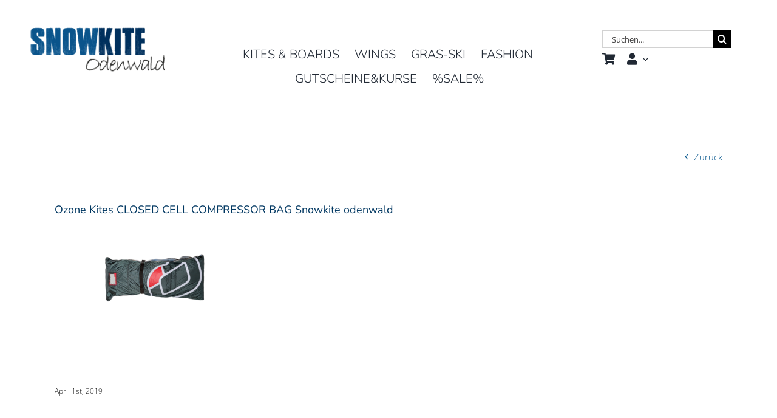

--- FILE ---
content_type: text/html; charset=UTF-8
request_url: https://snowkite-odenwald.com/?attachment_id=16713
body_size: 29264
content:
<!DOCTYPE html>
<html class="avada-html-layout-wide avada-html-header-position-top" dir="ltr" lang="de" prefix="og: https://ogp.me/ns#" prefix="og: http://ogp.me/ns# fb: http://ogp.me/ns/fb#">
<head>
	<meta http-equiv="X-UA-Compatible" content="IE=edge" />
	<meta http-equiv="Content-Type" content="text/html; charset=utf-8"/>
	<meta name="viewport" content="width=device-width, initial-scale=1" />
	<title>Ozone Kites CLOSED CELL COMPRESSOR BAG Snowkite odenwald | Snowkite Odenwald</title>

		<!-- All in One SEO 4.9.3 - aioseo.com -->
	<meta name="robots" content="max-image-preview:large" />
	<meta name="author" content="Holger Kramer"/>
	<link rel="canonical" href="https://snowkite-odenwald.com/?attachment_id=16713" />
	<meta name="generator" content="All in One SEO (AIOSEO) 4.9.3" />
		<meta property="og:locale" content="de_DE" />
		<meta property="og:site_name" content="Snowkite-Odenwald | Shop &amp; Schule | Kitesurf | Foilkite | Wingfoil | Snowkite | Kitelandboard |" />
		<meta property="og:type" content="sport" />
		<meta property="og:title" content="Ozone Kites CLOSED CELL COMPRESSOR BAG Snowkite odenwald | Snowkite Odenwald" />
		<meta property="og:url" content="https://snowkite-odenwald.com/?attachment_id=16713" />
		<meta property="og:image" content="https://snowkite-odenwald.com/wp-content/uploads/2021/12/Winterkasten-Snowkite-Peak5-GRoesse-11.0-Snowkite-Odenwald-Flysurfer.jpg" />
		<meta property="og:image:secure_url" content="https://snowkite-odenwald.com/wp-content/uploads/2021/12/Winterkasten-Snowkite-Peak5-GRoesse-11.0-Snowkite-Odenwald-Flysurfer.jpg" />
		<meta property="og:image:width" content="950" />
		<meta property="og:image:height" content="800" />
		<script type="application/ld+json" class="aioseo-schema">
			{"@context":"https:\/\/schema.org","@graph":[{"@type":"BreadcrumbList","@id":"https:\/\/snowkite-odenwald.com\/?attachment_id=16713#breadcrumblist","itemListElement":[{"@type":"ListItem","@id":"https:\/\/snowkite-odenwald.com#listItem","position":1,"name":"Home","item":"https:\/\/snowkite-odenwald.com","nextItem":{"@type":"ListItem","@id":"https:\/\/snowkite-odenwald.com\/?attachment_id=16713#listItem","name":"Ozone Kites CLOSED CELL COMPRESSOR BAG Snowkite odenwald"}},{"@type":"ListItem","@id":"https:\/\/snowkite-odenwald.com\/?attachment_id=16713#listItem","position":2,"name":"Ozone Kites CLOSED CELL COMPRESSOR BAG Snowkite odenwald","previousItem":{"@type":"ListItem","@id":"https:\/\/snowkite-odenwald.com#listItem","name":"Home"}}]},{"@type":"ItemPage","@id":"https:\/\/snowkite-odenwald.com\/?attachment_id=16713#itempage","url":"https:\/\/snowkite-odenwald.com\/?attachment_id=16713","name":"Ozone Kites CLOSED CELL COMPRESSOR BAG Snowkite odenwald | Snowkite Odenwald","inLanguage":"de-DE","isPartOf":{"@id":"https:\/\/snowkite-odenwald.com\/#website"},"breadcrumb":{"@id":"https:\/\/snowkite-odenwald.com\/?attachment_id=16713#breadcrumblist"},"author":{"@id":"https:\/\/snowkite-odenwald.com\/author\/holger-kramer\/#author"},"creator":{"@id":"https:\/\/snowkite-odenwald.com\/author\/holger-kramer\/#author"},"datePublished":"2019-04-01T22:02:22+02:00","dateModified":"2019-04-01T22:02:22+02:00"},{"@type":"Organization","@id":"https:\/\/snowkite-odenwald.com\/#organization","name":"Snowkite Odenwald","description":"Dein Profi-Shop f\u00fcr Kitesurfing, Snowkiting und Wingfoiling \u2013 Ausr\u00fcstung, Beratung und Service aus einer Hand.","url":"https:\/\/snowkite-odenwald.com\/","sameAs":["https:\/\/www.facebook.com\/SnowkiteOdenwald\/","https:\/\/twitter.com\/snowkiteodw","https:\/\/www.instagram.com\/snowkiteodenwald\/","https:\/\/www.youtube.com\/channel\/UCZ2wL99msPCmK5hR2qYjyCQ"]},{"@type":"Person","@id":"https:\/\/snowkite-odenwald.com\/author\/holger-kramer\/#author","url":"https:\/\/snowkite-odenwald.com\/author\/holger-kramer\/","name":"Holger Kramer"},{"@type":"WebSite","@id":"https:\/\/snowkite-odenwald.com\/#website","url":"https:\/\/snowkite-odenwald.com\/","name":"Snowkite Odenwald","description":"Dein Profi-Shop f\u00fcr Kitesurfing, Snowkiting und Wingfoiling \u2013 Ausr\u00fcstung, Beratung und Service aus einer Hand.","inLanguage":"de-DE","publisher":{"@id":"https:\/\/snowkite-odenwald.com\/#organization"}}]}
		</script>
		<!-- All in One SEO -->

<link rel="alternate" type="application/rss+xml" title="Snowkite Odenwald &raquo; Feed" href="https://snowkite-odenwald.com/feed/" />
<link rel="alternate" type="application/rss+xml" title="Snowkite Odenwald &raquo; Kommentar-Feed" href="https://snowkite-odenwald.com/comments/feed/" />
					<link rel="shortcut icon" href="https://snowkite-odenwald.com/wp-content/uploads/2018/02/favikon_Zeichenfläche-1.png" type="image/x-icon" />
		
					<!-- Apple Touch Icon -->
			<link rel="apple-touch-icon" sizes="180x180" href="https://snowkite-odenwald.com/wp-content/uploads/2018/02/favikon_apple_@2.png">
		
					<!-- Android Icon -->
			<link rel="icon" sizes="192x192" href="https://snowkite-odenwald.com/wp-content/uploads/2018/02/favikon_apple.png">
		
					<!-- MS Edge Icon -->
			<meta name="msapplication-TileImage" content="https://snowkite-odenwald.com/wp-content/uploads/2018/02/favikon_apple_pad.png">
				<link rel="alternate" title="oEmbed (JSON)" type="application/json+oembed" href="https://snowkite-odenwald.com/wp-json/oembed/1.0/embed?url=https%3A%2F%2Fsnowkite-odenwald.com%2F%3Fattachment_id%3D16713" />
<link rel="alternate" title="oEmbed (XML)" type="text/xml+oembed" href="https://snowkite-odenwald.com/wp-json/oembed/1.0/embed?url=https%3A%2F%2Fsnowkite-odenwald.com%2F%3Fattachment_id%3D16713&#038;format=xml" />
<style id='wp-img-auto-sizes-contain-inline-css' type='text/css'>
img:is([sizes=auto i],[sizes^="auto," i]){contain-intrinsic-size:3000px 1500px}
/*# sourceURL=wp-img-auto-sizes-contain-inline-css */
</style>
<style id='woocommerce-inline-inline-css' type='text/css'>
.woocommerce form .form-row .required { visibility: visible; }
/*# sourceURL=woocommerce-inline-inline-css */
</style>
<link rel='stylesheet' id='gateway-css' href='https://snowkite-odenwald.com/wp-content/plugins/woocommerce-paypal-payments/modules/ppcp-button/assets/css/gateway.css' type='text/css' media='all' />
<link rel='stylesheet' id='avada-parent-stylesheet-css' href='https://snowkite-odenwald.com/wp-content/themes/Avada/style.css' type='text/css' media='all' />
<link rel='stylesheet' id='borlabs-cookie-custom-css' href='https://snowkite-odenwald.com/wp-content/cache/borlabs-cookie/1/borlabs-cookie-1-de.css' type='text/css' media='all' />
<link rel='stylesheet' id='woocommerce-gzd-layout-css' href='https://snowkite-odenwald.com/wp-content/plugins/woocommerce-germanized/build/static/layout-styles.css' type='text/css' media='all' />
<style id='woocommerce-gzd-layout-inline-css' type='text/css'>
.woocommerce-checkout .shop_table { background-color: #ffffff; } .product p.deposit-packaging-type { font-size: 1.2em !important; } p.woocommerce-shipping-destination { display: none; }
                .wc-gzd-nutri-score-value-a {
                    background: url(https://snowkite-odenwald.com/wp-content/plugins/woocommerce-germanized/assets/images/nutri-score-a.svg) no-repeat;
                }
                .wc-gzd-nutri-score-value-b {
                    background: url(https://snowkite-odenwald.com/wp-content/plugins/woocommerce-germanized/assets/images/nutri-score-b.svg) no-repeat;
                }
                .wc-gzd-nutri-score-value-c {
                    background: url(https://snowkite-odenwald.com/wp-content/plugins/woocommerce-germanized/assets/images/nutri-score-c.svg) no-repeat;
                }
                .wc-gzd-nutri-score-value-d {
                    background: url(https://snowkite-odenwald.com/wp-content/plugins/woocommerce-germanized/assets/images/nutri-score-d.svg) no-repeat;
                }
                .wc-gzd-nutri-score-value-e {
                    background: url(https://snowkite-odenwald.com/wp-content/plugins/woocommerce-germanized/assets/images/nutri-score-e.svg) no-repeat;
                }
            
/*# sourceURL=woocommerce-gzd-layout-inline-css */
</style>
<link rel='stylesheet' id='fusion-dynamic-css-css' href='https://snowkite-odenwald.com/wp-content/uploads/fusion-styles/d640890b9106a2f1b63600f1bcd2b614.min.css' type='text/css' media='all' />
<script src="https://snowkite-odenwald.com/wp-includes/js/jquery/jquery.min.js" id="jquery-core-js"></script>
<script src="https://snowkite-odenwald.com/wp-content/plugins/woocommerce/assets/js/jquery-blockui/jquery.blockUI.min.js" id="wc-jquery-blockui-js" defer data-wp-strategy="defer"></script>
<script src="https://snowkite-odenwald.com/wp-content/plugins/woocommerce/assets/js/js-cookie/js.cookie.min.js" id="wc-js-cookie-js" defer data-wp-strategy="defer"></script>
<script id="woocommerce-js-extra">
var woocommerce_params = {"ajax_url":"/wp-admin/admin-ajax.php","wc_ajax_url":"/?wc-ajax=%%endpoint%%","i18n_password_show":"Passwort anzeigen","i18n_password_hide":"Passwort ausblenden"};
//# sourceURL=woocommerce-js-extra
</script>
<script src="https://snowkite-odenwald.com/wp-content/plugins/woocommerce/assets/js/frontend/woocommerce.min.js" id="woocommerce-js" defer data-wp-strategy="defer"></script>
<script data-no-optimize="1" data-no-minify="1" data-cfasync="false" src="https://snowkite-odenwald.com/wp-content/cache/borlabs-cookie/1/borlabs-cookie-config-de.json.js" id="borlabs-cookie-config-js"></script>
<script data-no-optimize="1" data-no-minify="1" data-cfasync="false" id="borlabs-cookie-config-js-after">
document.addEventListener("DOMContentLoaded", function() {
    const borlabsCookieBoxElement = document.getElementById("BorlabsCookieBox");
    if (borlabsCookieBoxElement && borlabsCookieBoxElement.parentNode !== document.body) {
      document.body.appendChild(borlabsCookieBoxElement);
    }
    const borlabsCookieWidgetElement = document.getElementById("BorlabsCookieWidget");
    if (borlabsCookieWidgetElement && borlabsCookieWidgetElement.parentNode !== document.body) {
      document.body.appendChild(borlabsCookieWidgetElement);
    }
});
//# sourceURL=borlabs-cookie-config-js-after
</script>
<link rel="https://api.w.org/" href="https://snowkite-odenwald.com/wp-json/" /><link rel="alternate" title="JSON" type="application/json" href="https://snowkite-odenwald.com/wp-json/wp/v2/media/16713" /><link rel="EditURI" type="application/rsd+xml" title="RSD" href="https://snowkite-odenwald.com/xmlrpc.php?rsd" />
<meta name="generator" content="WordPress 6.9" />
<meta name="generator" content="WooCommerce 10.4.3" />
<link rel='shortlink' href='https://snowkite-odenwald.com/?p=16713' />
<style type="text/css" id="css-fb-visibility">@media screen and (max-width: 640px){.fusion-no-small-visibility{display:none !important;}body .sm-text-align-center{text-align:center !important;}body .sm-text-align-left{text-align:left !important;}body .sm-text-align-right{text-align:right !important;}body .sm-flex-align-center{justify-content:center !important;}body .sm-flex-align-flex-start{justify-content:flex-start !important;}body .sm-flex-align-flex-end{justify-content:flex-end !important;}body .sm-mx-auto{margin-left:auto !important;margin-right:auto !important;}body .sm-ml-auto{margin-left:auto !important;}body .sm-mr-auto{margin-right:auto !important;}body .fusion-absolute-position-small{position:absolute;top:auto;width:100%;}.awb-sticky.awb-sticky-small{ position: sticky; top: var(--awb-sticky-offset,0); }}@media screen and (min-width: 641px) and (max-width: 1024px){.fusion-no-medium-visibility{display:none !important;}body .md-text-align-center{text-align:center !important;}body .md-text-align-left{text-align:left !important;}body .md-text-align-right{text-align:right !important;}body .md-flex-align-center{justify-content:center !important;}body .md-flex-align-flex-start{justify-content:flex-start !important;}body .md-flex-align-flex-end{justify-content:flex-end !important;}body .md-mx-auto{margin-left:auto !important;margin-right:auto !important;}body .md-ml-auto{margin-left:auto !important;}body .md-mr-auto{margin-right:auto !important;}body .fusion-absolute-position-medium{position:absolute;top:auto;width:100%;}.awb-sticky.awb-sticky-medium{ position: sticky; top: var(--awb-sticky-offset,0); }}@media screen and (min-width: 1025px){.fusion-no-large-visibility{display:none !important;}body .lg-text-align-center{text-align:center !important;}body .lg-text-align-left{text-align:left !important;}body .lg-text-align-right{text-align:right !important;}body .lg-flex-align-center{justify-content:center !important;}body .lg-flex-align-flex-start{justify-content:flex-start !important;}body .lg-flex-align-flex-end{justify-content:flex-end !important;}body .lg-mx-auto{margin-left:auto !important;margin-right:auto !important;}body .lg-ml-auto{margin-left:auto !important;}body .lg-mr-auto{margin-right:auto !important;}body .fusion-absolute-position-large{position:absolute;top:auto;width:100%;}.awb-sticky.awb-sticky-large{ position: sticky; top: var(--awb-sticky-offset,0); }}</style>	<noscript><style>.woocommerce-product-gallery{ opacity: 1 !important; }</style></noscript>
	<script>
(function() {
    window.brlbsAvadaConsentGiven = new Set();
    window.fusionGetConsent = window.fusionGetConsent || function (service) {
        return window.brlbsAvadaConsentGiven.has(service);
    }
})();
</script>		<script type="text/javascript">
			var doc = document.documentElement;
			doc.setAttribute( 'data-useragent', navigator.userAgent );
		</script>
		<meta name="referrer" content="no-referrer">
	<style id='global-styles-inline-css' type='text/css'>
:root{--wp--preset--aspect-ratio--square: 1;--wp--preset--aspect-ratio--4-3: 4/3;--wp--preset--aspect-ratio--3-4: 3/4;--wp--preset--aspect-ratio--3-2: 3/2;--wp--preset--aspect-ratio--2-3: 2/3;--wp--preset--aspect-ratio--16-9: 16/9;--wp--preset--aspect-ratio--9-16: 9/16;--wp--preset--color--black: #000000;--wp--preset--color--cyan-bluish-gray: #abb8c3;--wp--preset--color--white: #ffffff;--wp--preset--color--pale-pink: #f78da7;--wp--preset--color--vivid-red: #cf2e2e;--wp--preset--color--luminous-vivid-orange: #ff6900;--wp--preset--color--luminous-vivid-amber: #fcb900;--wp--preset--color--light-green-cyan: #7bdcb5;--wp--preset--color--vivid-green-cyan: #00d084;--wp--preset--color--pale-cyan-blue: #8ed1fc;--wp--preset--color--vivid-cyan-blue: #0693e3;--wp--preset--color--vivid-purple: #9b51e0;--wp--preset--color--awb-color-1: #ffffff;--wp--preset--color--awb-color-2: #f6f6f6;--wp--preset--color--awb-color-3: #ebeaea;--wp--preset--color--awb-color-4: #c1dffc;--wp--preset--color--awb-color-5: #0170bf;--wp--preset--color--awb-color-6: #00538b;--wp--preset--color--awb-color-7: #333333;--wp--preset--color--awb-color-8: #00305d;--wp--preset--color--awb-color-custom-10: #eaf0f4;--wp--preset--color--awb-color-custom-11: #000000;--wp--preset--color--awb-color-custom-12: #747474;--wp--preset--color--awb-color-custom-13: #e8e8e8;--wp--preset--color--awb-color-custom-14: #003761;--wp--preset--color--awb-color-custom-15: rgba(235,234,234,0.8);--wp--preset--color--awb-color-custom-16: #f9f9f9;--wp--preset--color--awb-color-custom-17: #bebdbd;--wp--preset--color--awb-color-custom-18: #a0ce4e;--wp--preset--gradient--vivid-cyan-blue-to-vivid-purple: linear-gradient(135deg,rgb(6,147,227) 0%,rgb(155,81,224) 100%);--wp--preset--gradient--light-green-cyan-to-vivid-green-cyan: linear-gradient(135deg,rgb(122,220,180) 0%,rgb(0,208,130) 100%);--wp--preset--gradient--luminous-vivid-amber-to-luminous-vivid-orange: linear-gradient(135deg,rgb(252,185,0) 0%,rgb(255,105,0) 100%);--wp--preset--gradient--luminous-vivid-orange-to-vivid-red: linear-gradient(135deg,rgb(255,105,0) 0%,rgb(207,46,46) 100%);--wp--preset--gradient--very-light-gray-to-cyan-bluish-gray: linear-gradient(135deg,rgb(238,238,238) 0%,rgb(169,184,195) 100%);--wp--preset--gradient--cool-to-warm-spectrum: linear-gradient(135deg,rgb(74,234,220) 0%,rgb(151,120,209) 20%,rgb(207,42,186) 40%,rgb(238,44,130) 60%,rgb(251,105,98) 80%,rgb(254,248,76) 100%);--wp--preset--gradient--blush-light-purple: linear-gradient(135deg,rgb(255,206,236) 0%,rgb(152,150,240) 100%);--wp--preset--gradient--blush-bordeaux: linear-gradient(135deg,rgb(254,205,165) 0%,rgb(254,45,45) 50%,rgb(107,0,62) 100%);--wp--preset--gradient--luminous-dusk: linear-gradient(135deg,rgb(255,203,112) 0%,rgb(199,81,192) 50%,rgb(65,88,208) 100%);--wp--preset--gradient--pale-ocean: linear-gradient(135deg,rgb(255,245,203) 0%,rgb(182,227,212) 50%,rgb(51,167,181) 100%);--wp--preset--gradient--electric-grass: linear-gradient(135deg,rgb(202,248,128) 0%,rgb(113,206,126) 100%);--wp--preset--gradient--midnight: linear-gradient(135deg,rgb(2,3,129) 0%,rgb(40,116,252) 100%);--wp--preset--font-size--small: 11.25px;--wp--preset--font-size--medium: 20px;--wp--preset--font-size--large: 22.5px;--wp--preset--font-size--x-large: 42px;--wp--preset--font-size--normal: 15px;--wp--preset--font-size--xlarge: 30px;--wp--preset--font-size--huge: 45px;--wp--preset--spacing--20: 0.44rem;--wp--preset--spacing--30: 0.67rem;--wp--preset--spacing--40: 1rem;--wp--preset--spacing--50: 1.5rem;--wp--preset--spacing--60: 2.25rem;--wp--preset--spacing--70: 3.38rem;--wp--preset--spacing--80: 5.06rem;--wp--preset--shadow--natural: 6px 6px 9px rgba(0, 0, 0, 0.2);--wp--preset--shadow--deep: 12px 12px 50px rgba(0, 0, 0, 0.4);--wp--preset--shadow--sharp: 6px 6px 0px rgba(0, 0, 0, 0.2);--wp--preset--shadow--outlined: 6px 6px 0px -3px rgb(255, 255, 255), 6px 6px rgb(0, 0, 0);--wp--preset--shadow--crisp: 6px 6px 0px rgb(0, 0, 0);}:where(.is-layout-flex){gap: 0.5em;}:where(.is-layout-grid){gap: 0.5em;}body .is-layout-flex{display: flex;}.is-layout-flex{flex-wrap: wrap;align-items: center;}.is-layout-flex > :is(*, div){margin: 0;}body .is-layout-grid{display: grid;}.is-layout-grid > :is(*, div){margin: 0;}:where(.wp-block-columns.is-layout-flex){gap: 2em;}:where(.wp-block-columns.is-layout-grid){gap: 2em;}:where(.wp-block-post-template.is-layout-flex){gap: 1.25em;}:where(.wp-block-post-template.is-layout-grid){gap: 1.25em;}.has-black-color{color: var(--wp--preset--color--black) !important;}.has-cyan-bluish-gray-color{color: var(--wp--preset--color--cyan-bluish-gray) !important;}.has-white-color{color: var(--wp--preset--color--white) !important;}.has-pale-pink-color{color: var(--wp--preset--color--pale-pink) !important;}.has-vivid-red-color{color: var(--wp--preset--color--vivid-red) !important;}.has-luminous-vivid-orange-color{color: var(--wp--preset--color--luminous-vivid-orange) !important;}.has-luminous-vivid-amber-color{color: var(--wp--preset--color--luminous-vivid-amber) !important;}.has-light-green-cyan-color{color: var(--wp--preset--color--light-green-cyan) !important;}.has-vivid-green-cyan-color{color: var(--wp--preset--color--vivid-green-cyan) !important;}.has-pale-cyan-blue-color{color: var(--wp--preset--color--pale-cyan-blue) !important;}.has-vivid-cyan-blue-color{color: var(--wp--preset--color--vivid-cyan-blue) !important;}.has-vivid-purple-color{color: var(--wp--preset--color--vivid-purple) !important;}.has-black-background-color{background-color: var(--wp--preset--color--black) !important;}.has-cyan-bluish-gray-background-color{background-color: var(--wp--preset--color--cyan-bluish-gray) !important;}.has-white-background-color{background-color: var(--wp--preset--color--white) !important;}.has-pale-pink-background-color{background-color: var(--wp--preset--color--pale-pink) !important;}.has-vivid-red-background-color{background-color: var(--wp--preset--color--vivid-red) !important;}.has-luminous-vivid-orange-background-color{background-color: var(--wp--preset--color--luminous-vivid-orange) !important;}.has-luminous-vivid-amber-background-color{background-color: var(--wp--preset--color--luminous-vivid-amber) !important;}.has-light-green-cyan-background-color{background-color: var(--wp--preset--color--light-green-cyan) !important;}.has-vivid-green-cyan-background-color{background-color: var(--wp--preset--color--vivid-green-cyan) !important;}.has-pale-cyan-blue-background-color{background-color: var(--wp--preset--color--pale-cyan-blue) !important;}.has-vivid-cyan-blue-background-color{background-color: var(--wp--preset--color--vivid-cyan-blue) !important;}.has-vivid-purple-background-color{background-color: var(--wp--preset--color--vivid-purple) !important;}.has-black-border-color{border-color: var(--wp--preset--color--black) !important;}.has-cyan-bluish-gray-border-color{border-color: var(--wp--preset--color--cyan-bluish-gray) !important;}.has-white-border-color{border-color: var(--wp--preset--color--white) !important;}.has-pale-pink-border-color{border-color: var(--wp--preset--color--pale-pink) !important;}.has-vivid-red-border-color{border-color: var(--wp--preset--color--vivid-red) !important;}.has-luminous-vivid-orange-border-color{border-color: var(--wp--preset--color--luminous-vivid-orange) !important;}.has-luminous-vivid-amber-border-color{border-color: var(--wp--preset--color--luminous-vivid-amber) !important;}.has-light-green-cyan-border-color{border-color: var(--wp--preset--color--light-green-cyan) !important;}.has-vivid-green-cyan-border-color{border-color: var(--wp--preset--color--vivid-green-cyan) !important;}.has-pale-cyan-blue-border-color{border-color: var(--wp--preset--color--pale-cyan-blue) !important;}.has-vivid-cyan-blue-border-color{border-color: var(--wp--preset--color--vivid-cyan-blue) !important;}.has-vivid-purple-border-color{border-color: var(--wp--preset--color--vivid-purple) !important;}.has-vivid-cyan-blue-to-vivid-purple-gradient-background{background: var(--wp--preset--gradient--vivid-cyan-blue-to-vivid-purple) !important;}.has-light-green-cyan-to-vivid-green-cyan-gradient-background{background: var(--wp--preset--gradient--light-green-cyan-to-vivid-green-cyan) !important;}.has-luminous-vivid-amber-to-luminous-vivid-orange-gradient-background{background: var(--wp--preset--gradient--luminous-vivid-amber-to-luminous-vivid-orange) !important;}.has-luminous-vivid-orange-to-vivid-red-gradient-background{background: var(--wp--preset--gradient--luminous-vivid-orange-to-vivid-red) !important;}.has-very-light-gray-to-cyan-bluish-gray-gradient-background{background: var(--wp--preset--gradient--very-light-gray-to-cyan-bluish-gray) !important;}.has-cool-to-warm-spectrum-gradient-background{background: var(--wp--preset--gradient--cool-to-warm-spectrum) !important;}.has-blush-light-purple-gradient-background{background: var(--wp--preset--gradient--blush-light-purple) !important;}.has-blush-bordeaux-gradient-background{background: var(--wp--preset--gradient--blush-bordeaux) !important;}.has-luminous-dusk-gradient-background{background: var(--wp--preset--gradient--luminous-dusk) !important;}.has-pale-ocean-gradient-background{background: var(--wp--preset--gradient--pale-ocean) !important;}.has-electric-grass-gradient-background{background: var(--wp--preset--gradient--electric-grass) !important;}.has-midnight-gradient-background{background: var(--wp--preset--gradient--midnight) !important;}.has-small-font-size{font-size: var(--wp--preset--font-size--small) !important;}.has-medium-font-size{font-size: var(--wp--preset--font-size--medium) !important;}.has-large-font-size{font-size: var(--wp--preset--font-size--large) !important;}.has-x-large-font-size{font-size: var(--wp--preset--font-size--x-large) !important;}
/*# sourceURL=global-styles-inline-css */
</style>
<link rel='stylesheet' id='wc-stripe-blocks-checkout-style-css' href='https://snowkite-odenwald.com/wp-content/plugins/woocommerce-gateway-stripe/build/upe-blocks.css' type='text/css' media='all' />
</head>

<body class="attachment wp-singular attachment-template-default single single-attachment postid-16713 attachmentid-16713 attachment-png wp-theme-Avada wp-child-theme-Avada-Child-Theme theme-Avada woocommerce-no-js fusion-image-hovers fusion-pagination-sizing fusion-button_type-flat fusion-button_span-no fusion-button_gradient-linear avada-image-rollover-circle-no avada-image-rollover-yes avada-image-rollover-direction-left fusion-has-button-gradient fusion-body ltr fusion-sticky-header no-tablet-sticky-header no-mobile-sticky-header no-mobile-slidingbar fusion-disable-outline fusion-sub-menu-fade mobile-logo-pos-left layout-wide-mode avada-has-boxed-modal-shadow-none layout-scroll-offset-full avada-has-zero-margin-offset-top fusion-top-header menu-text-align-left fusion-woo-product-design-classic fusion-woo-shop-page-columns-3 fusion-woo-related-columns-3 fusion-woo-archive-page-columns-3 fusion-woocommerce-equal-heights woo-sale-badge-circle woo-outofstock-badge-top_bar mobile-menu-design-modern fusion-hide-pagination-text fusion-header-layout-v2 avada-responsive avada-footer-fx-none avada-menu-highlight-style-bar fusion-search-form-classic fusion-main-menu-search-overlay fusion-avatar-square avada-sticky-shrinkage avada-dropdown-styles avada-blog-layout-medium alternate avada-blog-archive-layout-medium alternate avada-header-shadow-no avada-menu-icon-position-left avada-has-megamenu-shadow fusion-has-main-nav-icon-circle avada-has-header-100-width avada-has-main-nav-search-icon avada-has-100-footer avada-has-breadcrumb-mobile-hidden avada-has-page-title-mobile-height-auto avada-has-titlebar-hide avada-has-pagination-padding avada-flyout-menu-direction-fade avada-ec-views-v1" data-awb-post-id="16713">
		<a class="skip-link screen-reader-text" href="#content">Zum Inhalt springen</a>

	<div id="boxed-wrapper">
		
		<div id="wrapper" class="fusion-wrapper">
			<div id="home" style="position:relative;top:-1px;"></div>
														<div id="sliders-container" class="fusion-slider-visibility">
					</div>
				<div class="fusion-tb-header"><div class="fusion-fullwidth fullwidth-box fusion-builder-row-1 fusion-flex-container has-pattern-background has-mask-background hundred-percent-fullwidth non-hundred-percent-height-scrolling fusion-no-small-visibility fusion-no-medium-visibility fusion-custom-z-index" style="--link_color: var(--awb-color5);--awb-border-radius-top-left:0px;--awb-border-radius-top-right:0px;--awb-border-radius-bottom-right:0px;--awb-border-radius-bottom-left:0px;--awb-z-index:99999;--awb-background-color:var(--awb-color1);--awb-flex-wrap:wrap;" ><div class="fusion-builder-row fusion-row fusion-flex-align-items-flex-start fusion-flex-content-wrap" style="width:104% !important;max-width:104% !important;margin-left: calc(-4% / 2 );margin-right: calc(-4% / 2 );"><div class="fusion-layout-column fusion_builder_column fusion-builder-column-0 fusion_builder_column_1_4 1_4 fusion-flex-column fusion-flex-align-self-flex-start" style="--awb-bg-size:cover;--awb-width-large:25%;--awb-margin-top-large:0px;--awb-spacing-right-large:7.68%;--awb-margin-bottom-large:20px;--awb-spacing-left-large:7.68%;--awb-width-medium:100%;--awb-order-medium:0;--awb-spacing-right-medium:1.92%;--awb-spacing-left-medium:1.92%;--awb-width-small:100%;--awb-order-small:0;--awb-spacing-right-small:1.92%;--awb-spacing-left-small:1.92%;" data-scroll-devices="small-visibility,medium-visibility,large-visibility"><div class="fusion-column-wrapper fusion-column-has-shadow fusion-flex-justify-content-flex-start fusion-content-layout-column"><div class="fusion-image-element " style="--awb-margin-top:10px;--awb-caption-title-font-family:var(--h2_typography-font-family);--awb-caption-title-font-weight:var(--h2_typography-font-weight);--awb-caption-title-font-style:var(--h2_typography-font-style);--awb-caption-title-size:var(--h2_typography-font-size);--awb-caption-title-transform:var(--h2_typography-text-transform);--awb-caption-title-line-height:var(--h2_typography-line-height);--awb-caption-title-letter-spacing:var(--h2_typography-letter-spacing);"><span class=" fusion-imageframe imageframe-none imageframe-1 hover-type-none"><a class="fusion-no-lightbox" href="https://snowkite-odenwald.com/" target="_self"><img decoding="async" width="276" height="124" src="https://snowkite-odenwald.com/wp-content/uploads/2018/02/snowkite_logo.png" data-orig-src="https://snowkite-odenwald.com/wp-content/uploads/2018/02/snowkite_logo.png" alt class="lazyload img-responsive wp-image-12690" srcset="data:image/svg+xml,%3Csvg%20xmlns%3D%27http%3A%2F%2Fwww.w3.org%2F2000%2Fsvg%27%20width%3D%27276%27%20height%3D%27124%27%20viewBox%3D%270%200%20276%20124%27%3E%3Crect%20width%3D%27276%27%20height%3D%27124%27%20fill-opacity%3D%220%22%2F%3E%3C%2Fsvg%3E" data-srcset="https://snowkite-odenwald.com/wp-content/uploads/2018/02/snowkite_logo-200x90.png 200w, https://snowkite-odenwald.com/wp-content/uploads/2018/02/snowkite_logo.png 276w" data-sizes="auto" data-orig-sizes="(max-width: 1024px) 100vw, (max-width: 640px) 100vw, 276px" /></a></span></div></div></div><div class="fusion-layout-column fusion_builder_column fusion-builder-column-1 fusion_builder_column_1_2 1_2 fusion-flex-column fusion-flex-align-self-flex-start" style="--awb-z-index:10;--awb-bg-color-small:var(--awb-color8);--awb-bg-size:cover;--awb-width-large:50%;--awb-margin-top-large:30px;--awb-spacing-right-large:0%;--awb-margin-bottom-large:20px;--awb-spacing-left-large:0%;--awb-width-medium:100%;--awb-order-medium:0;--awb-spacing-right-medium:1.92%;--awb-spacing-left-medium:1.92%;--awb-width-small:100%;--awb-order-small:0;--awb-margin-top-small:0px;--awb-spacing-right-small:1.92%;--awb-spacing-left-small:1.92%;" data-scroll-devices="small-visibility,medium-visibility,large-visibility"><div class="fusion-column-wrapper fusion-column-has-shadow fusion-flex-justify-content-flex-start fusion-content-layout-column"><nav class="awb-menu awb-menu_row awb-menu_em-hover mobile-mode-collapse-to-button awb-menu_icons-left awb-menu_dc-no mobile-trigger-fullwidth-off awb-menu_mobile-toggle awb-menu_indent-left mobile-size-full-absolute loading mega-menu-loading awb-menu_desktop awb-menu_dropdown awb-menu_expand-center awb-menu_transition-fade" style="--awb-font-size:20px;--awb-margin-top:40px;--awb-margin-bottom:50px;--awb-bg:var(--awb-color1);--awb-gap:5px;--awb-align-items:center;--awb-justify-content:center;--awb-items-padding-right:10px;--awb-items-padding-left:10px;--awb-active-color:var(--awb-color5);--awb-submenu-color:var(--awb-color1);--awb-submenu-bg:var(--awb-color6);--awb-submenu-space:40px;--awb-submenu-max-width:100%;--awb-icons-size:20;--awb-main-justify-content:flex-start;--awb-mobile-justify:flex-start;--awb-mobile-caret-left:auto;--awb-mobile-caret-right:0;--awb-fusion-font-family-typography:&quot;Nunito&quot;;--awb-fusion-font-style-typography:normal;--awb-fusion-font-weight-typography:300;--awb-fusion-font-family-submenu-typography:&quot;Nunito&quot;;--awb-fusion-font-style-submenu-typography:normal;--awb-fusion-font-weight-submenu-typography:300;--awb-fusion-font-family-mobile-typography:inherit;--awb-fusion-font-style-mobile-typography:normal;--awb-fusion-font-weight-mobile-typography:400;" aria-label="Shop 2024" data-breakpoint="1024" data-count="0" data-transition-type="fade" data-transition-time="300" data-expand="center"><button type="button" class="awb-menu__m-toggle awb-menu__m-toggle_no-text" aria-expanded="false" aria-controls="menu-shop-2024"><span class="awb-menu__m-toggle-inner"><span class="collapsed-nav-text"><span class="screen-reader-text">Toggle Navigation</span></span><span class="awb-menu__m-collapse-icon awb-menu__m-collapse-icon_no-text"><span class="awb-menu__m-collapse-icon-open awb-menu__m-collapse-icon-open_no-text fa-bars fas"></span><span class="awb-menu__m-collapse-icon-close awb-menu__m-collapse-icon-close_no-text fa-times fas"></span></span></span></button><ul id="menu-shop-2024" class="fusion-menu awb-menu__main-ul awb-menu__main-ul_row"><li  id="menu-item-23958"  class="menu-item menu-item-type-custom menu-item-object-custom menu-item-has-children menu-item-23958 awb-menu__li awb-menu__main-li awb-menu__main-li_regular"  data-item-id="23958"><span class="awb-menu__main-background-default awb-menu__main-background-default_fade"></span><span class="awb-menu__main-background-active awb-menu__main-background-active_fade"></span><a  href="#" class="awb-menu__main-a awb-menu__main-a_regular"><span class="menu-text">KITES &#038; BOARDS</span><span class="awb-menu__open-nav-submenu-hover"></span></a><button type="button" aria-label="Open submenu of KITES &amp; BOARDS" aria-expanded="false" class="awb-menu__open-nav-submenu_mobile awb-menu__open-nav-submenu_main awb-menu__megamenu_no_children"></button><div class="awb-menu__mega-wrap" id="awb-mega-menu-23753" data-width="viewport_width" style="--awb-megamenu-width:100vw"><div class="fusion-fullwidth fullwidth-box fusion-builder-row-1-1 fusion-flex-container has-pattern-background has-mask-background hundred-percent-fullwidth non-hundred-percent-height-scrolling" style="--link_color: var(--awb-color5);--awb-border-radius-top-left:0px;--awb-border-radius-top-right:0px;--awb-border-radius-bottom-right:0px;--awb-border-radius-bottom-left:0px;--awb-min-height:400px;--awb-background-color:var(--awb-color8);--awb-flex-wrap:wrap;" ><div class="fusion-builder-row fusion-row fusion-flex-align-items-flex-start fusion-flex-content-wrap" style="width:calc( 100% + 0px ) !important;max-width:calc( 100% + 0px ) !important;margin-left: calc(-0px / 2 );margin-right: calc(-0px / 2 );"><div class="fusion-layout-column fusion_builder_column fusion-builder-column-2 fusion_builder_column_1_4 1_4 fusion-flex-column fusion-flex-align-self-stretch" style="--awb-padding-top:30px;--awb-padding-right:20px;--awb-padding-bottom:30px;--awb-padding-left:20px;--awb-bg-size:cover;--awb-width-large:25%;--awb-flex-grow:0;--awb-flex-shrink:0;--awb-margin-top-large:0px;--awb-spacing-right-large:0px;--awb-margin-bottom-large:0px;--awb-spacing-left-large:0px;--awb-width-medium:100%;--awb-order-medium:0;--awb-flex-grow-medium:0;--awb-flex-shrink-medium:0;--awb-spacing-right-medium:0px;--awb-spacing-left-medium:0px;--awb-width-small:100%;--awb-order-small:0;--awb-flex-grow-small:0;--awb-flex-shrink-small:0;--awb-spacing-right-small:0px;--awb-spacing-left-small:0px;" data-scroll-devices="small-visibility,medium-visibility,large-visibility"><div class="fusion-column-wrapper fusion-column-has-shadow fusion-flex-justify-content-flex-start fusion-content-layout-column"><div class="fusion-title title fusion-title-1 fusion-sep-none fusion-title-text fusion-title-size-paragraph" style="--awb-text-color:var(--awb-color1);--awb-font-size:18px;"><p class="fusion-title-heading title-heading-left title-heading-tag fusion-responsive-typography-calculated" style="font-family:&quot;Nunito Sans&quot;;font-style:normal;font-weight:400;margin:0;font-size:1em;letter-spacing:var(--awb-typography1-letter-spacing);text-transform:uppercase;--fontSize:18;--minFontSize:18;line-height:var(--awb-typography1-line-height);">Snowkites/Landkites</p></div><div class="fusion-separator fusion-full-width-sep" style="align-self: center;margin-left: auto;margin-right: auto;margin-bottom:20px;width:100%;"><div class="fusion-separator-border sep-single sep-solid" style="--awb-height:20px;--awb-amount:20px;--awb-sep-color:#efefef;border-color:#efefef;border-top-width:1px;"></div></div><nav class="awb-submenu awb-submenu_column awb-submenu_em-hover awb-submenu_icons-left awb-submenu_dc-yes awb-submenu_transition-fade awb-submenu_dropdown awb-submenu_expand-right" style="--awb-line-height:1.3;--awb-text-transform:var(--awb-typography4-text-transform);--awb-submenu-line-height:1.3;--awb-main-justify-content:flex-start;--awb-color:var(--awb-color1);--awb-active-color:#63a3e8;--awb-submenu-color:var(--awb-color1);--awb-icons-color:var(--awb-color1);--awb-icons-hover-color:#63a3e8;--awb-font-size:15px;--awb-submenu-font-size:15px;--awb-fusion-font-family-typography:&quot;Nunito Sans&quot;;--awb-fusion-font-style-typography:normal;--awb-fusion-font-weight-typography:300;--awb-fusion-font-family-submenu-typography:&quot;Nunito Sans&quot;;--awb-fusion-font-style-submenu-typography:normal;--awb-fusion-font-weight-submenu-typography:300;" aria-label="Menu" data-count="0" data-transition-type="fade" data-transition-time="300" data-breakpoint="0"><ul id="menu-snowkites-landkites" class="fusion-menu awb-submenu__main-ul awb-submenu__main-ul_column"><li  id="menu-item-23823"  class="menu-item menu-item-type-taxonomy menu-item-object-product_cat menu-item-23823 awb-submenu__li awb-submenu__main-li awb-submenu__main-li_regular"  data-item-id="23823"><span class="awb-submenu__main-background-default awb-submenu__main-background-default_fade"></span><span class="awb-submenu__main-background-active awb-submenu__main-background-active_fade"></span><a  href="https://snowkite-odenwald.com/produkt-kategorie/snowkites-landkites-2/" class="awb-submenu__main-a awb-submenu__main-a_regular"><span class="menu-text">All Kites</span></a></li><li  id="menu-item-23824"  class="menu-item menu-item-type-taxonomy menu-item-object-product_cat menu-item-23824 awb-submenu__li awb-submenu__main-li awb-submenu__main-li_regular"  data-item-id="23824"><span class="awb-submenu__main-background-default awb-submenu__main-background-default_fade"></span><span class="awb-submenu__main-background-active awb-submenu__main-background-active_fade"></span><a  href="https://snowkite-odenwald.com/produkt-kategorie/snowkites-landkites-2/flysurfer-landsnowkites/" class="awb-submenu__main-a awb-submenu__main-a_regular"><span class="menu-text">Flysurfer-Landkites</span></a></li><li  id="menu-item-23825"  class="menu-item menu-item-type-taxonomy menu-item-object-product_cat menu-item-23825 awb-submenu__li awb-submenu__main-li awb-submenu__main-li_regular"  data-item-id="23825"><span class="awb-submenu__main-background-default awb-submenu__main-background-default_fade"></span><span class="awb-submenu__main-background-active awb-submenu__main-background-active_fade"></span><a  href="https://snowkite-odenwald.com/produkt-kategorie/snowkites-landkites-2/ozone-landsnowkites/" class="awb-submenu__main-a awb-submenu__main-a_regular"><span class="menu-text">Ozone-Landkites</span></a></li></ul></nav></div></div><div class="fusion-layout-column fusion_builder_column fusion-builder-column-3 fusion_builder_column_1_4 1_4 fusion-flex-column fusion-flex-align-self-stretch" style="--awb-padding-top:30px;--awb-padding-right:20px;--awb-padding-bottom:30px;--awb-padding-left:20px;--awb-bg-size:cover;--awb-width-large:25%;--awb-flex-grow:0;--awb-flex-shrink:0;--awb-margin-top-large:0px;--awb-spacing-right-large:0px;--awb-margin-bottom-large:0px;--awb-spacing-left-large:0px;--awb-width-medium:100%;--awb-order-medium:0;--awb-flex-grow-medium:0;--awb-flex-shrink-medium:0;--awb-spacing-right-medium:0px;--awb-spacing-left-medium:0px;--awb-width-small:100%;--awb-order-small:0;--awb-flex-grow-small:0;--awb-flex-shrink-small:0;--awb-spacing-right-small:0px;--awb-spacing-left-small:0px;" data-scroll-devices="small-visibility,medium-visibility,large-visibility"><div class="fusion-column-wrapper fusion-column-has-shadow fusion-flex-justify-content-flex-start fusion-content-layout-column"><div class="fusion-title title fusion-title-2 fusion-sep-none fusion-title-text fusion-title-size-paragraph" style="--awb-text-color:#ffffff;--awb-sep-color:var(--awb-color1);--awb-font-size:18px;"><p class="fusion-title-heading title-heading-left title-heading-tag fusion-responsive-typography-calculated" style="font-family:&quot;Nunito Sans&quot;;font-style:normal;font-weight:400;margin:0;font-size:1em;letter-spacing:var(--awb-typography1-letter-spacing);text-transform:uppercase;--fontSize:18;--minFontSize:18;line-height:var(--awb-typography1-line-height);">Waterkites</p></div><div class="fusion-separator fusion-full-width-sep" style="align-self: center;margin-left: auto;margin-right: auto;margin-bottom:20px;width:100%;"><div class="fusion-separator-border sep-single sep-solid" style="--awb-height:20px;--awb-amount:20px;--awb-sep-color:#efefef;border-color:#efefef;border-top-width:1px;"></div></div><nav class="awb-submenu awb-submenu_column awb-submenu_em-hover awb-submenu_icons-left awb-submenu_dc-yes awb-submenu_transition-fade awb-submenu_dropdown awb-submenu_expand-right" style="--awb-line-height:1.3;--awb-text-transform:var(--awb-typography4-text-transform);--awb-submenu-line-height:1.3;--awb-main-justify-content:flex-start;--awb-color:var(--awb-color1);--awb-active-color:#63a3e8;--awb-submenu-color:var(--awb-color1);--awb-submenu-sep-color:rgba(226,226,226,0);--awb-icons-color:var(--awb-color1);--awb-icons-hover-color:#63a3e8;--awb-font-size:15px;--awb-submenu-font-size:15px;--awb-fusion-font-family-typography:&quot;Nunito Sans&quot;;--awb-fusion-font-style-typography:normal;--awb-fusion-font-weight-typography:300;--awb-fusion-font-family-submenu-typography:&quot;Nunito Sans&quot;;--awb-fusion-font-style-submenu-typography:normal;--awb-fusion-font-weight-submenu-typography:300;" aria-label="Menu" data-count="1" data-transition-type="fade" data-transition-time="300" data-breakpoint="0"><ul id="menu-waterkites" class="fusion-menu awb-submenu__main-ul awb-submenu__main-ul_column"><li  id="menu-item-23755"  class="menu-item menu-item-type-taxonomy menu-item-object-product_cat menu-item-23755 awb-submenu__li awb-submenu__main-li awb-submenu__main-li_regular"  data-item-id="23755"><span class="awb-submenu__main-background-default awb-submenu__main-background-default_fade"></span><span class="awb-submenu__main-background-active awb-submenu__main-background-active_fade"></span><a  href="https://snowkite-odenwald.com/produkt-kategorie/waterkites/" class="awb-submenu__main-a awb-submenu__main-a_regular"><span class="menu-text">All Kites</span></a></li><li  id="menu-item-23828"  class="menu-item menu-item-type-taxonomy menu-item-object-product_cat menu-item-23828 awb-submenu__li awb-submenu__main-li awb-submenu__main-li_regular"  data-item-id="23828"><span class="awb-submenu__main-background-default awb-submenu__main-background-default_fade"></span><span class="awb-submenu__main-background-active awb-submenu__main-background-active_fade"></span><a  href="https://snowkite-odenwald.com/produkt-kategorie/waterkites/ozone-waterkites/" class="awb-submenu__main-a awb-submenu__main-a_regular"><span class="menu-text">Ozone-Waterkites</span></a></li><li  id="menu-item-23827"  class="menu-item menu-item-type-taxonomy menu-item-object-product_cat menu-item-23827 awb-submenu__li awb-submenu__main-li awb-submenu__main-li_regular"  data-item-id="23827"><span class="awb-submenu__main-background-default awb-submenu__main-background-default_fade"></span><span class="awb-submenu__main-background-active awb-submenu__main-background-active_fade"></span><a  href="https://snowkite-odenwald.com/produkt-kategorie/waterkites/flysurfer-waterkites/" class="awb-submenu__main-a awb-submenu__main-a_regular"><span class="menu-text">Flysurfer-Waterkites</span></a></li></ul></nav></div></div><div class="fusion-layout-column fusion_builder_column fusion-builder-column-4 fusion_builder_column_1_4 1_4 fusion-flex-column fusion-flex-align-self-stretch" style="--awb-padding-top:30px;--awb-padding-right:20px;--awb-padding-bottom:30px;--awb-padding-left:20px;--awb-bg-size:cover;--awb-width-large:25%;--awb-flex-grow:0;--awb-flex-shrink:0;--awb-margin-top-large:0px;--awb-spacing-right-large:0px;--awb-margin-bottom-large:0px;--awb-spacing-left-large:0px;--awb-width-medium:100%;--awb-order-medium:0;--awb-flex-grow-medium:0;--awb-flex-shrink-medium:0;--awb-spacing-right-medium:0px;--awb-spacing-left-medium:0px;--awb-width-small:100%;--awb-order-small:0;--awb-flex-grow-small:0;--awb-flex-shrink-small:0;--awb-spacing-right-small:0px;--awb-spacing-left-small:0px;" data-scroll-devices="small-visibility,medium-visibility,large-visibility"><div class="fusion-column-wrapper fusion-column-has-shadow fusion-flex-justify-content-flex-start fusion-content-layout-column"><div class="fusion-title title fusion-title-3 fusion-sep-none fusion-title-text fusion-title-size-paragraph" style="--awb-text-color:var(--awb-color1);--awb-font-size:18px;"><p class="fusion-title-heading title-heading-left title-heading-tag fusion-responsive-typography-calculated" style="font-family:&quot;Nunito Sans&quot;;font-style:normal;font-weight:400;margin:0;font-size:1em;letter-spacing:var(--awb-typography1-letter-spacing);text-transform:uppercase;--fontSize:18;--minFontSize:18;line-height:var(--awb-typography1-line-height);">Bars</p></div><div class="fusion-separator fusion-full-width-sep" style="align-self: center;margin-left: auto;margin-right: auto;margin-bottom:20px;width:100%;"><div class="fusion-separator-border sep-single sep-solid" style="--awb-height:20px;--awb-amount:20px;--awb-sep-color:#efefef;border-color:#efefef;border-top-width:1px;"></div></div><nav class="awb-submenu awb-submenu_column awb-submenu_em-hover awb-submenu_icons-left awb-submenu_dc-yes awb-submenu_transition-fade awb-submenu_dropdown awb-submenu_expand-right" style="--awb-line-height:1.3;--awb-text-transform:var(--awb-typography4-text-transform);--awb-main-justify-content:flex-start;--awb-color:var(--awb-color1);--awb-active-color:#63a3e8;--awb-icons-color:var(--awb-color1);--awb-icons-hover-color:#63a3e8;--awb-font-size:15px;--awb-fusion-font-family-typography:&quot;Nunito Sans&quot;;--awb-fusion-font-style-typography:normal;--awb-fusion-font-weight-typography:300;--awb-fusion-font-family-submenu-typography:inherit;--awb-fusion-font-style-submenu-typography:normal;--awb-fusion-font-weight-submenu-typography:400;" aria-label="Menu" data-count="2" data-transition-type="fade" data-transition-time="300" data-breakpoint="0"><ul id="menu-bars" class="fusion-menu awb-submenu__main-ul awb-submenu__main-ul_column"><li  id="menu-item-23766"  class="menu-item menu-item-type-taxonomy menu-item-object-product_cat menu-item-23766 awb-submenu__li awb-submenu__main-li awb-submenu__main-li_regular"  data-item-id="23766"><span class="awb-submenu__main-background-default awb-submenu__main-background-default_fade"></span><span class="awb-submenu__main-background-active awb-submenu__main-background-active_fade"></span><a  href="https://snowkite-odenwald.com/produkt-kategorie/zubehoer/bars/" class="awb-submenu__main-a awb-submenu__main-a_regular"><span class="menu-text">All Bars</span></a></li><li  id="menu-item-23795"  class="menu-item menu-item-type-taxonomy menu-item-object-product_cat menu-item-23795 awb-submenu__li awb-submenu__main-li awb-submenu__main-li_regular"  data-item-id="23795"><span class="awb-submenu__main-background-default awb-submenu__main-background-default_fade"></span><span class="awb-submenu__main-background-active awb-submenu__main-background-active_fade"></span><a  href="https://snowkite-odenwald.com/produkt-kategorie/bars-2/flysurfer-bars/" class="awb-submenu__main-a awb-submenu__main-a_regular"><span class="menu-text">Flysurfer-Bars</span></a></li><li  id="menu-item-23796"  class="menu-item menu-item-type-taxonomy menu-item-object-product_cat menu-item-23796 awb-submenu__li awb-submenu__main-li awb-submenu__main-li_regular"  data-item-id="23796"><span class="awb-submenu__main-background-default awb-submenu__main-background-default_fade"></span><span class="awb-submenu__main-background-active awb-submenu__main-background-active_fade"></span><a  href="https://snowkite-odenwald.com/produkt-kategorie/bars-2/ozone-bars/" class="awb-submenu__main-a awb-submenu__main-a_regular"><span class="menu-text">Ozone-Bars</span></a></li></ul></nav></div></div><div class="fusion-layout-column fusion_builder_column fusion-builder-column-5 fusion_builder_column_1_4 1_4 fusion-flex-column fusion-flex-align-self-stretch" style="--awb-padding-top:30px;--awb-padding-right:20px;--awb-padding-bottom:30px;--awb-padding-left:20px;--awb-bg-size:cover;--awb-width-large:25%;--awb-flex-grow:0;--awb-flex-shrink:0;--awb-margin-top-large:0px;--awb-spacing-right-large:0px;--awb-margin-bottom-large:0px;--awb-spacing-left-large:0px;--awb-width-medium:100%;--awb-order-medium:0;--awb-flex-grow-medium:0;--awb-flex-shrink-medium:0;--awb-spacing-right-medium:0px;--awb-spacing-left-medium:0px;--awb-width-small:100%;--awb-order-small:0;--awb-flex-grow-small:0;--awb-flex-shrink-small:0;--awb-spacing-right-small:0px;--awb-spacing-left-small:0px;" data-scroll-devices="small-visibility,medium-visibility,large-visibility"><div class="fusion-column-wrapper fusion-column-has-shadow fusion-flex-justify-content-flex-start fusion-content-layout-column"><div class="fusion-title title fusion-title-4 fusion-sep-none fusion-title-text fusion-title-size-paragraph" style="--awb-text-color:var(--awb-color1);--awb-font-size:18px;"><p class="fusion-title-heading title-heading-left title-heading-tag fusion-responsive-typography-calculated" style="font-family:&quot;Nunito Sans&quot;;font-style:normal;font-weight:400;margin:0;font-size:1em;letter-spacing:var(--awb-typography1-letter-spacing);text-transform:uppercase;--fontSize:18;--minFontSize:18;line-height:var(--awb-typography1-line-height);">Boards</p></div><div class="fusion-separator fusion-full-width-sep" style="align-self: center;margin-left: auto;margin-right: auto;margin-bottom:20px;width:100%;"><div class="fusion-separator-border sep-single sep-solid" style="--awb-height:20px;--awb-amount:20px;--awb-sep-color:#efefef;border-color:#efefef;border-top-width:1px;"></div></div><nav class="awb-submenu awb-submenu_column awb-submenu_em-hover awb-submenu_icons-left awb-submenu_dc-yes awb-submenu_transition-fade awb-submenu_dropdown awb-submenu_expand-right" style="--awb-line-height:1.3;--awb-text-transform:var(--awb-typography4-text-transform);--awb-main-justify-content:flex-start;--awb-color:var(--awb-color1);--awb-active-color:#63a3e8;--awb-icons-color:var(--awb-color1);--awb-icons-hover-color:#63a3e8;--awb-font-size:15px;--awb-fusion-font-family-typography:&quot;Nunito Sans&quot;;--awb-fusion-font-style-typography:normal;--awb-fusion-font-weight-typography:300;--awb-fusion-font-family-submenu-typography:inherit;--awb-fusion-font-style-submenu-typography:normal;--awb-fusion-font-weight-submenu-typography:400;" aria-label="Menu" data-count="3" data-transition-type="fade" data-transition-time="300" data-breakpoint="0"><ul id="menu-boards" class="fusion-menu awb-submenu__main-ul awb-submenu__main-ul_column"><li  id="menu-item-24192"  class="menu-item menu-item-type-taxonomy menu-item-object-product_cat menu-item-24192 awb-submenu__li awb-submenu__main-li awb-submenu__main-li_regular"  data-item-id="24192"><span class="awb-submenu__main-background-default awb-submenu__main-background-default_fade"></span><span class="awb-submenu__main-background-active awb-submenu__main-background-active_fade"></span><a  href="https://snowkite-odenwald.com/produkt-kategorie/boards/" class="awb-submenu__main-a awb-submenu__main-a_regular"><span class="menu-text">All Boards</span></a></li><li  id="menu-item-23831"  class="menu-item menu-item-type-taxonomy menu-item-object-product_cat menu-item-23831 awb-submenu__li awb-submenu__main-li awb-submenu__main-li_regular"  data-item-id="23831"><span class="awb-submenu__main-background-default awb-submenu__main-background-default_fade"></span><span class="awb-submenu__main-background-active awb-submenu__main-background-active_fade"></span><a  href="https://snowkite-odenwald.com/produkt-kategorie/boards/kiteboards/" class="awb-submenu__main-a awb-submenu__main-a_regular"><span class="menu-text">Kiteboards</span></a></li><li  id="menu-item-23833"  class="menu-item menu-item-type-taxonomy menu-item-object-product_cat menu-item-23833 awb-submenu__li awb-submenu__main-li awb-submenu__main-li_regular"  data-item-id="23833"><span class="awb-submenu__main-background-default awb-submenu__main-background-default_fade"></span><span class="awb-submenu__main-background-active awb-submenu__main-background-active_fade"></span><a  href="https://snowkite-odenwald.com/produkt-kategorie/boards/landboards/" class="awb-submenu__main-a awb-submenu__main-a_regular"><span class="menu-text">Landboards</span></a></li><li  id="menu-item-23832"  class="menu-item menu-item-type-taxonomy menu-item-object-product_cat menu-item-23832 awb-submenu__li awb-submenu__main-li awb-submenu__main-li_regular"  data-item-id="23832"><span class="awb-submenu__main-background-default awb-submenu__main-background-default_fade"></span><span class="awb-submenu__main-background-active awb-submenu__main-background-active_fade"></span><a  href="https://snowkite-odenwald.com/produkt-kategorie/boards/kitefoilboards/" class="awb-submenu__main-a awb-submenu__main-a_regular"><span class="menu-text">Kitefoilboards</span></a></li><li  id="menu-item-23830"  class="menu-item menu-item-type-taxonomy menu-item-object-product_cat menu-item-23830 awb-submenu__li awb-submenu__main-li awb-submenu__main-li_regular"  data-item-id="23830"><span class="awb-submenu__main-background-default awb-submenu__main-background-default_fade"></span><span class="awb-submenu__main-background-active awb-submenu__main-background-active_fade"></span><a  href="https://snowkite-odenwald.com/produkt-kategorie/boards/balance-boards/" class="awb-submenu__main-a awb-submenu__main-a_regular"><span class="menu-text">Balance Boards</span></a></li></ul></nav></div></div><div class="fusion-layout-column fusion_builder_column fusion-builder-column-6 fusion_builder_column_1_4 1_4 fusion-flex-column" style="--awb-padding-top:30px;--awb-padding-right:20px;--awb-padding-bottom:30px;--awb-padding-left:20px;--awb-bg-size:cover;--awb-width-large:25%;--awb-flex-grow:0;--awb-flex-shrink:0;--awb-margin-top-large:0px;--awb-spacing-right-large:0px;--awb-margin-bottom-large:0px;--awb-spacing-left-large:0px;--awb-width-medium:100%;--awb-order-medium:0;--awb-flex-grow-medium:0;--awb-flex-shrink-medium:0;--awb-spacing-right-medium:0px;--awb-spacing-left-medium:0px;--awb-width-small:100%;--awb-order-small:0;--awb-flex-grow-small:0;--awb-flex-shrink-small:0;--awb-spacing-right-small:0px;--awb-spacing-left-small:0px;"><div class="fusion-column-wrapper fusion-column-has-shadow fusion-flex-justify-content-flex-start fusion-content-layout-column"><div class="fusion-title title fusion-title-5 fusion-sep-none fusion-title-text fusion-title-size-paragraph" style="--awb-text-color:var(--awb-color1);--awb-font-size:18px;"><p class="fusion-title-heading title-heading-left title-heading-tag fusion-responsive-typography-calculated" style="font-family:&quot;Nunito Sans&quot;;font-style:normal;font-weight:400;margin:0;font-size:1em;letter-spacing:var(--awb-typography1-letter-spacing);text-transform:uppercase;--fontSize:18;--minFontSize:18;line-height:var(--awb-typography1-line-height);">Zubehör</p></div><div class="fusion-separator fusion-full-width-sep" style="align-self: center;margin-left: auto;margin-right: auto;margin-bottom:20px;width:100%;"><div class="fusion-separator-border sep-single sep-solid" style="--awb-height:20px;--awb-amount:20px;--awb-sep-color:#efefef;border-color:#efefef;border-top-width:1px;"></div></div><nav class="awb-submenu awb-submenu_column awb-submenu_em-hover awb-submenu_icons-left awb-submenu_dc-yes awb-submenu_transition-fade awb-submenu_dropdown awb-submenu_expand-right" style="--awb-line-height:1.3;--awb-text-transform:var(--awb-typography4-text-transform);--awb-main-justify-content:flex-start;--awb-color:var(--awb-color1);--awb-active-color:#63a3e8;--awb-icons-color:var(--awb-color1);--awb-icons-hover-color:#63a3e8;--awb-font-size:15px;--awb-fusion-font-family-typography:&quot;Nunito Sans&quot;;--awb-fusion-font-style-typography:normal;--awb-fusion-font-weight-typography:300;--awb-fusion-font-family-submenu-typography:inherit;--awb-fusion-font-style-submenu-typography:normal;--awb-fusion-font-weight-submenu-typography:400;" aria-label="Menu" data-count="4" data-transition-type="fade" data-transition-time="300" data-breakpoint="0"><ul id="menu-zubehoer-kites" class="fusion-menu awb-submenu__main-ul awb-submenu__main-ul_column"><li  id="menu-item-23837"  class="menu-item menu-item-type-taxonomy menu-item-object-product_cat menu-item-23837 awb-submenu__li awb-submenu__main-li awb-submenu__main-li_regular"  data-item-id="23837"><span class="awb-submenu__main-background-default awb-submenu__main-background-default_fade"></span><span class="awb-submenu__main-background-active awb-submenu__main-background-active_fade"></span><a  href="https://snowkite-odenwald.com/produkt-kategorie/zubehoer/zubehoer-kites-boards/" class="awb-submenu__main-a awb-submenu__main-a_regular"><span class="menu-text">Kites &#038; Boards</span></a></li><li  id="menu-item-23836"  class="menu-item menu-item-type-taxonomy menu-item-object-product_cat menu-item-23836 awb-submenu__li awb-submenu__main-li awb-submenu__main-li_regular"  data-item-id="23836"><span class="awb-submenu__main-background-default awb-submenu__main-background-default_fade"></span><span class="awb-submenu__main-background-active awb-submenu__main-background-active_fade"></span><a  href="https://snowkite-odenwald.com/produkt-kategorie/zubehoer/zubehoer-kites-board-bags/" class="awb-submenu__main-a awb-submenu__main-a_regular"><span class="menu-text">Kites &#038; Board-Bags</span></a></li><li  id="menu-item-23838"  class="menu-item menu-item-type-taxonomy menu-item-object-product_cat menu-item-23838 awb-submenu__li awb-submenu__main-li awb-submenu__main-li_regular"  data-item-id="23838"><span class="awb-submenu__main-background-default awb-submenu__main-background-default_fade"></span><span class="awb-submenu__main-background-active awb-submenu__main-background-active_fade"></span><a  href="https://snowkite-odenwald.com/produkt-kategorie/zubehoer/zubehoer-kites-leashs/" class="awb-submenu__main-a awb-submenu__main-a_regular"><span class="menu-text">Kites Leashs</span></a></li><li  id="menu-item-24186"  class="menu-item menu-item-type-taxonomy menu-item-object-product_cat menu-item-24186 awb-submenu__li awb-submenu__main-li awb-submenu__main-li_regular"  data-item-id="24186"><span class="awb-submenu__main-background-default awb-submenu__main-background-default_fade"></span><span class="awb-submenu__main-background-active awb-submenu__main-background-active_fade"></span><a  href="https://snowkite-odenwald.com/produkt-kategorie/zubehoer/zubehoer-kites-pumpen/" class="awb-submenu__main-a awb-submenu__main-a_regular"><span class="menu-text">Pumpen</span></a></li><li  id="menu-item-24187"  class="menu-item menu-item-type-taxonomy menu-item-object-product_cat menu-item-24187 awb-submenu__li awb-submenu__main-li awb-submenu__main-li_regular"  data-item-id="24187"><span class="awb-submenu__main-background-default awb-submenu__main-background-default_fade"></span><span class="awb-submenu__main-background-active awb-submenu__main-background-active_fade"></span><a  href="https://snowkite-odenwald.com/produkt-kategorie/zubehoer/zubehoer-trapez/" class="awb-submenu__main-a awb-submenu__main-a_regular"><span class="menu-text">Trapez</span></a></li></ul></nav></div></div><div class="fusion-layout-column fusion_builder_column fusion-builder-column-7 fusion_builder_column_1_4 1_4 fusion-flex-column" style="--awb-padding-top:30px;--awb-padding-right:20px;--awb-padding-bottom:30px;--awb-padding-left:20px;--awb-bg-size:cover;--awb-width-large:25%;--awb-flex-grow:0;--awb-flex-shrink:0;--awb-margin-top-large:0px;--awb-spacing-right-large:0px;--awb-margin-bottom-large:0px;--awb-spacing-left-large:0px;--awb-width-medium:100%;--awb-order-medium:0;--awb-flex-grow-medium:0;--awb-flex-shrink-medium:0;--awb-spacing-right-medium:0px;--awb-spacing-left-medium:0px;--awb-width-small:100%;--awb-order-small:0;--awb-flex-grow-small:0;--awb-flex-shrink-small:0;--awb-spacing-right-small:0px;--awb-spacing-left-small:0px;"><div class="fusion-column-wrapper fusion-column-has-shadow fusion-flex-justify-content-flex-start fusion-content-layout-column"><div class="fusion-title title fusion-title-6 fusion-sep-none fusion-title-text fusion-title-size-paragraph" style="--awb-text-color:var(--awb-color1);--awb-font-size:18px;"><p class="fusion-title-heading title-heading-left title-heading-tag fusion-responsive-typography-calculated" style="font-family:&quot;Nunito Sans&quot;;font-style:normal;font-weight:400;margin:0;font-size:1em;letter-spacing:var(--awb-typography1-letter-spacing);text-transform:uppercase;--fontSize:18;--minFontSize:18;line-height:var(--awb-typography1-line-height);">Ersatzteile</p></div><div class="fusion-separator fusion-full-width-sep" style="align-self: center;margin-left: auto;margin-right: auto;margin-bottom:20px;width:100%;"><div class="fusion-separator-border sep-single sep-solid" style="--awb-height:20px;--awb-amount:20px;--awb-sep-color:#efefef;border-color:#efefef;border-top-width:1px;"></div></div><nav class="awb-submenu awb-submenu_column awb-submenu_em-hover awb-submenu_icons-left awb-submenu_dc-yes awb-submenu_transition-fade awb-submenu_dropdown awb-submenu_expand-right" style="--awb-line-height:1.3;--awb-text-transform:var(--awb-typography4-text-transform);--awb-main-justify-content:flex-start;--awb-color:var(--awb-color1);--awb-active-color:#63a3e8;--awb-submenu-color:var(--awb-color1);--awb-icons-hover-color:#63a3e8;--awb-font-size:15px;--awb-fusion-font-family-typography:&quot;Nunito Sans&quot;;--awb-fusion-font-style-typography:normal;--awb-fusion-font-weight-typography:300;--awb-fusion-font-family-submenu-typography:inherit;--awb-fusion-font-style-submenu-typography:normal;--awb-fusion-font-weight-submenu-typography:400;" aria-label="Menu" data-count="5" data-transition-type="fade" data-transition-time="300" data-breakpoint="0"><ul id="menu-ersatzteile-kite-boards" class="fusion-menu awb-submenu__main-ul awb-submenu__main-ul_column"><li  id="menu-item-23835"  class="menu-item menu-item-type-taxonomy menu-item-object-product_cat menu-item-23835 awb-submenu__li awb-submenu__main-li awb-submenu__main-li_regular"  data-item-id="23835"><span class="awb-submenu__main-background-default awb-submenu__main-background-default_fade"></span><span class="awb-submenu__main-background-active awb-submenu__main-background-active_fade"></span><a  href="https://snowkite-odenwald.com/produkt-kategorie/ersatzteile/ersatzteile-kites/" class="awb-submenu__main-a awb-submenu__main-a_regular"><span class="menu-text">Ersatzteile-Kites</span></a></li><li  id="menu-item-23834"  class="menu-item menu-item-type-taxonomy menu-item-object-product_cat menu-item-23834 awb-submenu__li awb-submenu__main-li awb-submenu__main-li_regular"  data-item-id="23834"><span class="awb-submenu__main-background-default awb-submenu__main-background-default_fade"></span><span class="awb-submenu__main-background-active awb-submenu__main-background-active_fade"></span><a  href="https://snowkite-odenwald.com/produkt-kategorie/ersatzteile/ersatzteile-boards/" class="awb-submenu__main-a awb-submenu__main-a_regular"><span class="menu-text">Ersatzteile-Boards</span></a></li><li  id="menu-item-24185"  class="menu-item menu-item-type-taxonomy menu-item-object-product_cat menu-item-24185 awb-submenu__li awb-submenu__main-li awb-submenu__main-li_regular"  data-item-id="24185"><span class="awb-submenu__main-background-default awb-submenu__main-background-default_fade"></span><span class="awb-submenu__main-background-active awb-submenu__main-background-active_fade"></span><a  href="https://snowkite-odenwald.com/produkt-kategorie/ersatzteile/ersatzteile-bar/" class="awb-submenu__main-a awb-submenu__main-a_regular"><span class="menu-text">Ersatzteile-Bar-Lines</span></a></li></ul></nav></div></div><div class="fusion-layout-column fusion_builder_column fusion-builder-column-8 fusion_builder_column_1_4 1_4 fusion-flex-column fusion-flex-align-self-stretch" style="--awb-padding-top:30px;--awb-padding-right:20px;--awb-padding-bottom:30px;--awb-padding-left:20px;--awb-bg-size:cover;--awb-width-large:25%;--awb-flex-grow:0;--awb-flex-shrink:0;--awb-margin-top-large:0px;--awb-spacing-right-large:0px;--awb-margin-bottom-large:0px;--awb-spacing-left-large:0px;--awb-width-medium:100%;--awb-order-medium:0;--awb-flex-grow-medium:0;--awb-flex-shrink-medium:0;--awb-spacing-right-medium:0px;--awb-spacing-left-medium:0px;--awb-width-small:100%;--awb-order-small:0;--awb-flex-grow-small:0;--awb-flex-shrink-small:0;--awb-spacing-right-small:0px;--awb-spacing-left-small:0px;" data-scroll-devices="small-visibility,medium-visibility,large-visibility"><div class="fusion-column-wrapper fusion-column-has-shadow fusion-flex-justify-content-flex-start fusion-content-layout-column"><div class="fusion-title title fusion-title-7 fusion-sep-none fusion-title-text fusion-title-size-paragraph" style="--awb-text-color:var(--awb-color1);--awb-font-size:18px;"><p class="fusion-title-heading title-heading-left title-heading-tag fusion-responsive-typography-calculated" style="font-family:&quot;Nunito Sans&quot;;font-style:normal;font-weight:400;margin:0;font-size:1em;letter-spacing:var(--awb-typography1-letter-spacing);text-transform:uppercase;--fontSize:18;--minFontSize:18;line-height:var(--awb-typography1-line-height);">Kurse</p></div><div class="fusion-separator fusion-full-width-sep" style="align-self: center;margin-left: auto;margin-right: auto;margin-bottom:20px;width:100%;"><div class="fusion-separator-border sep-single sep-solid" style="--awb-height:20px;--awb-amount:20px;--awb-sep-color:#efefef;border-color:#efefef;border-top-width:1px;"></div></div><nav class="awb-submenu awb-submenu_column awb-submenu_em-hover awb-submenu_icons-left awb-submenu_dc-yes awb-submenu_transition-fade awb-submenu_dropdown awb-submenu_expand-right" style="--awb-line-height:1.3;--awb-text-transform:var(--awb-typography4-text-transform);--awb-main-justify-content:flex-start;--awb-color:var(--awb-color1);--awb-active-color:#63a3e8;--awb-submenu-color:var(--awb-color1);--awb-icons-hover-color:#63a3e8;--awb-font-size:15px;--awb-fusion-font-family-typography:&quot;Nunito Sans&quot;;--awb-fusion-font-style-typography:normal;--awb-fusion-font-weight-typography:300;--awb-fusion-font-family-submenu-typography:inherit;--awb-fusion-font-style-submenu-typography:normal;--awb-fusion-font-weight-submenu-typography:400;" aria-label="Menu" data-count="6" data-transition-type="fade" data-transition-time="300" data-breakpoint="0"><ul id="menu-kurse-kite" class="fusion-menu awb-submenu__main-ul awb-submenu__main-ul_column"><li  id="menu-item-23888"  class="menu-item menu-item-type-taxonomy menu-item-object-product_cat menu-item-23888 awb-submenu__li awb-submenu__main-li awb-submenu__main-li_regular"  data-item-id="23888"><span class="awb-submenu__main-background-default awb-submenu__main-background-default_fade"></span><span class="awb-submenu__main-background-active awb-submenu__main-background-active_fade"></span><a  href="https://snowkite-odenwald.com/produkt-kategorie/kurse/kite-kurse/" class="awb-submenu__main-a awb-submenu__main-a_regular"><span class="menu-text">Kite Kurse</span></a></li><li  id="menu-item-23889"  class="menu-item menu-item-type-taxonomy menu-item-object-product_cat menu-item-23889 awb-submenu__li awb-submenu__main-li awb-submenu__main-li_regular"  data-item-id="23889"><span class="awb-submenu__main-background-default awb-submenu__main-background-default_fade"></span><span class="awb-submenu__main-background-active awb-submenu__main-background-active_fade"></span><a  href="https://snowkite-odenwald.com/produkt-kategorie/kurse/kite-kurse/kitekurs-beginner/" class="awb-submenu__main-a awb-submenu__main-a_regular"><span class="menu-text">Kitekurs Beginner</span></a></li><li  id="menu-item-23890"  class="menu-item menu-item-type-taxonomy menu-item-object-product_cat menu-item-23890 awb-submenu__li awb-submenu__main-li awb-submenu__main-li_regular"  data-item-id="23890"><span class="awb-submenu__main-background-default awb-submenu__main-background-default_fade"></span><span class="awb-submenu__main-background-active awb-submenu__main-background-active_fade"></span><a  href="https://snowkite-odenwald.com/produkt-kategorie/kurse/kite-kurse/kitekurs-fortgeschrittene/" class="awb-submenu__main-a awb-submenu__main-a_regular"><span class="menu-text">Kitekurs Fortgeschrittene</span></a></li></ul></nav></div></div><div class="fusion-layout-column fusion_builder_column fusion-builder-column-9 fusion_builder_column_1_4 1_4 fusion-flex-column fusion-flex-align-self-stretch" style="--awb-padding-top:30px;--awb-padding-right:20px;--awb-padding-bottom:30px;--awb-padding-left:20px;--awb-bg-size:cover;--awb-width-large:25%;--awb-flex-grow:0;--awb-flex-shrink:0;--awb-margin-top-large:0px;--awb-spacing-right-large:0px;--awb-margin-bottom-large:0px;--awb-spacing-left-large:0px;--awb-width-medium:100%;--awb-order-medium:0;--awb-flex-grow-medium:0;--awb-flex-shrink-medium:0;--awb-spacing-right-medium:0px;--awb-spacing-left-medium:0px;--awb-width-small:100%;--awb-order-small:0;--awb-flex-grow-small:0;--awb-flex-shrink-small:0;--awb-spacing-right-small:0px;--awb-spacing-left-small:0px;" data-scroll-devices="small-visibility,medium-visibility,large-visibility"><div class="fusion-column-wrapper fusion-column-has-shadow fusion-flex-justify-content-flex-start fusion-content-layout-column"><div class="fusion-title title fusion-title-8 fusion-sep-none fusion-title-text fusion-title-size-paragraph" style="--awb-text-color:var(--awb-color1);--awb-font-size:18px;"><p class="fusion-title-heading title-heading-left title-heading-tag fusion-responsive-typography-calculated" style="font-family:&quot;Nunito Sans&quot;;font-style:normal;font-weight:400;margin:0;font-size:1em;letter-spacing:var(--awb-typography1-letter-spacing);text-transform:uppercase;--fontSize:18;--minFontSize:18;line-height:var(--awb-typography1-line-height);">Gutscheine</p></div><div class="fusion-separator fusion-full-width-sep" style="align-self: center;margin-left: auto;margin-right: auto;margin-bottom:20px;width:100%;"><div class="fusion-separator-border sep-single sep-solid" style="--awb-height:20px;--awb-amount:20px;--awb-sep-color:#efefef;border-color:#efefef;border-top-width:1px;"></div></div><nav class="awb-submenu awb-submenu_column awb-submenu_em-hover awb-submenu_icons-left awb-submenu_dc-yes awb-submenu_transition-fade awb-submenu_dropdown awb-submenu_expand-right" style="--awb-line-height:1.3;--awb-text-transform:var(--awb-typography4-text-transform);--awb-main-justify-content:flex-start;--awb-color:var(--awb-color1);--awb-active-color:#63a3e8;--awb-submenu-color:var(--awb-color1);--awb-icons-hover-color:#63a3e8;--awb-font-size:15px;--awb-fusion-font-family-typography:&quot;Nunito Sans&quot;;--awb-fusion-font-style-typography:normal;--awb-fusion-font-weight-typography:300;--awb-fusion-font-family-submenu-typography:inherit;--awb-fusion-font-style-submenu-typography:normal;--awb-fusion-font-weight-submenu-typography:400;" aria-label="Menu" data-count="7" data-transition-type="fade" data-transition-time="300" data-breakpoint="0"><ul id="menu-gutscheine" class="fusion-menu awb-submenu__main-ul awb-submenu__main-ul_column"><li  id="menu-item-23899"  class="menu-item menu-item-type-taxonomy menu-item-object-product_cat menu-item-23899 awb-submenu__li awb-submenu__main-li awb-submenu__main-li_regular"  data-item-id="23899"><span class="awb-submenu__main-background-default awb-submenu__main-background-default_fade"></span><span class="awb-submenu__main-background-active awb-submenu__main-background-active_fade"></span><a  href="https://snowkite-odenwald.com/produkt-kategorie/gutscheine/gutschein-kitekurs/" class="awb-submenu__main-a awb-submenu__main-a_regular"><span class="menu-text">Gutschein-Kitekurs</span></a></li><li  id="menu-item-23900"  class="menu-item menu-item-type-taxonomy menu-item-object-product_cat menu-item-23900 awb-submenu__li awb-submenu__main-li awb-submenu__main-li_regular"  data-item-id="23900"><span class="awb-submenu__main-background-default awb-submenu__main-background-default_fade"></span><span class="awb-submenu__main-background-active awb-submenu__main-background-active_fade"></span><a  href="https://snowkite-odenwald.com/produkt-kategorie/gutscheine/gutschein-material/" class="awb-submenu__main-a awb-submenu__main-a_regular"><span class="menu-text">Gutschein-Material</span></a></li></ul></nav></div></div></div></div>
</div></li><li  id="menu-item-23959"  class="menu-item menu-item-type-custom menu-item-object-custom menu-item-has-children menu-item-23959 awb-menu__li awb-menu__main-li awb-menu__main-li_regular"  data-item-id="23959"><span class="awb-menu__main-background-default awb-menu__main-background-default_fade"></span><span class="awb-menu__main-background-active awb-menu__main-background-active_fade"></span><a  href="#" class="awb-menu__main-a awb-menu__main-a_regular"><span class="menu-text">WINGS</span><span class="awb-menu__open-nav-submenu-hover"></span></a><button type="button" aria-label="Open submenu of WINGS" aria-expanded="false" class="awb-menu__open-nav-submenu_mobile awb-menu__open-nav-submenu_main awb-menu__megamenu_no_children"></button><div class="awb-menu__mega-wrap" id="awb-mega-menu-23875" data-width="viewport_width" style="--awb-megamenu-width:100vw"><div class="fusion-fullwidth fullwidth-box fusion-builder-row-1-2 fusion-flex-container has-pattern-background has-mask-background hundred-percent-fullwidth non-hundred-percent-height-scrolling" style="--link_color: var(--awb-color5);--awb-border-radius-top-left:0px;--awb-border-radius-top-right:0px;--awb-border-radius-bottom-right:0px;--awb-border-radius-bottom-left:0px;--awb-background-color:var(--awb-color8);--awb-flex-wrap:wrap;" ><div class="fusion-builder-row fusion-row fusion-flex-align-items-flex-start fusion-flex-content-wrap" style="width:calc( 100% + 0px ) !important;max-width:calc( 100% + 0px ) !important;margin-left: calc(-0px / 2 );margin-right: calc(-0px / 2 );"><div class="fusion-layout-column fusion_builder_column fusion-builder-column-10 fusion_builder_column_1_4 1_4 fusion-flex-column fusion-flex-align-self-stretch" style="--awb-padding-top:30px;--awb-padding-right:20px;--awb-padding-bottom:30px;--awb-padding-left:20px;--awb-bg-size:cover;--awb-width-large:25%;--awb-flex-grow:0;--awb-flex-shrink:0;--awb-margin-top-large:0px;--awb-spacing-right-large:0px;--awb-margin-bottom-large:0px;--awb-spacing-left-large:0px;--awb-width-medium:100%;--awb-order-medium:0;--awb-flex-grow-medium:0;--awb-flex-shrink-medium:0;--awb-spacing-right-medium:0px;--awb-spacing-left-medium:0px;--awb-width-small:100%;--awb-order-small:0;--awb-flex-grow-small:0;--awb-flex-shrink-small:0;--awb-spacing-right-small:0px;--awb-spacing-left-small:0px;" data-scroll-devices="small-visibility,medium-visibility,large-visibility"><div class="fusion-column-wrapper fusion-column-has-shadow fusion-flex-justify-content-flex-start fusion-content-layout-column"><div class="fusion-title title fusion-title-9 fusion-sep-none fusion-title-text fusion-title-size-paragraph" style="--awb-text-color:#ffffff;--awb-sep-color:var(--awb-color1);--awb-font-size:18px;"><p class="fusion-title-heading title-heading-left title-heading-tag fusion-responsive-typography-calculated" style="font-family:&quot;Nunito Sans&quot;;font-style:normal;font-weight:400;margin:0;font-size:1em;letter-spacing:var(--awb-typography1-letter-spacing);text-transform:uppercase;--fontSize:18;--minFontSize:18;line-height:var(--awb-typography1-line-height);">Wings</p></div><div class="fusion-separator fusion-full-width-sep" style="align-self: center;margin-left: auto;margin-right: auto;margin-bottom:20px;width:100%;"><div class="fusion-separator-border sep-single sep-solid" style="--awb-height:20px;--awb-amount:20px;--awb-sep-color:#efefef;border-color:#efefef;border-top-width:1px;"></div></div><nav class="awb-submenu awb-submenu_column awb-submenu_em-hover awb-submenu_icons-left awb-submenu_dc-yes awb-submenu_transition-fade awb-submenu_dropdown awb-submenu_expand-right" style="--awb-line-height:1.3;--awb-text-transform:var(--awb-typography4-text-transform);--awb-submenu-line-height:1.3;--awb-main-justify-content:flex-start;--awb-color:var(--awb-color1);--awb-active-color:#63a3e8;--awb-submenu-color:var(--awb-color1);--awb-submenu-sep-color:rgba(226,226,226,0);--awb-icons-color:var(--awb-color1);--awb-icons-hover-color:#63a3e8;--awb-font-size:15px;--awb-submenu-font-size:15px;--awb-fusion-font-family-typography:&quot;Nunito Sans&quot;;--awb-fusion-font-style-typography:normal;--awb-fusion-font-weight-typography:300;--awb-fusion-font-family-submenu-typography:&quot;Nunito Sans&quot;;--awb-fusion-font-style-submenu-typography:normal;--awb-fusion-font-weight-submenu-typography:300;" aria-label="Menu" data-count="8" data-transition-type="fade" data-transition-time="300" data-breakpoint="0"><ul id="menu-wings" class="fusion-menu awb-submenu__main-ul awb-submenu__main-ul_column"><li  id="menu-item-23839"  class="menu-item menu-item-type-taxonomy menu-item-object-product_cat menu-item-23839 awb-submenu__li awb-submenu__main-li awb-submenu__main-li_regular"  data-item-id="23839"><span class="awb-submenu__main-background-default awb-submenu__main-background-default_fade"></span><span class="awb-submenu__main-background-active awb-submenu__main-background-active_fade"></span><a  href="https://snowkite-odenwald.com/produkt-kategorie/wings/" class="awb-submenu__main-a awb-submenu__main-a_regular"><span class="menu-text">All Wings</span></a></li><li  id="menu-item-23841"  class="menu-item menu-item-type-taxonomy menu-item-object-product_cat menu-item-23841 awb-submenu__li awb-submenu__main-li awb-submenu__main-li_regular"  data-item-id="23841"><span class="awb-submenu__main-background-default awb-submenu__main-background-default_fade"></span><span class="awb-submenu__main-background-active awb-submenu__main-background-active_fade"></span><a  href="https://snowkite-odenwald.com/produkt-kategorie/wings/ozone-wings/" class="awb-submenu__main-a awb-submenu__main-a_regular"><span class="menu-text">Ozone-Wings</span></a></li><li  id="menu-item-23840"  class="menu-item menu-item-type-taxonomy menu-item-object-product_cat menu-item-23840 awb-submenu__li awb-submenu__main-li awb-submenu__main-li_regular"  data-item-id="23840"><span class="awb-submenu__main-background-default awb-submenu__main-background-default_fade"></span><span class="awb-submenu__main-background-active awb-submenu__main-background-active_fade"></span><a  href="https://snowkite-odenwald.com/produkt-kategorie/wings/flysurfer-wings/" class="awb-submenu__main-a awb-submenu__main-a_regular"><span class="menu-text">Flysurfer-Wings</span></a></li></ul></nav><div class="fusion-separator fusion-full-width-sep" style="align-self: center;margin-left: auto;margin-right: auto;margin-top:20px;margin-bottom:20px;width:100%;"></div><div class="fusion-title title fusion-title-10 fusion-sep-none fusion-title-text fusion-title-size-paragraph" style="--awb-text-color:var(--awb-color1);--awb-font-size:18px;"><p class="fusion-title-heading title-heading-left title-heading-tag fusion-responsive-typography-calculated" style="font-family:&quot;Nunito Sans&quot;;font-style:normal;font-weight:400;margin:0;font-size:1em;letter-spacing:var(--awb-typography1-letter-spacing);text-transform:uppercase;--fontSize:18;--minFontSize:18;line-height:var(--awb-typography1-line-height);">Ersatzteile</p></div><div class="fusion-separator fusion-full-width-sep" style="align-self: center;margin-left: auto;margin-right: auto;margin-bottom:20px;width:100%;"><div class="fusion-separator-border sep-single sep-solid" style="--awb-height:20px;--awb-amount:20px;--awb-sep-color:#efefef;border-color:#efefef;border-top-width:1px;"></div></div><nav class="awb-submenu awb-submenu_column awb-submenu_em-hover awb-submenu_icons-left awb-submenu_dc-yes awb-submenu_transition-fade awb-submenu_dropdown awb-submenu_expand-right" style="--awb-line-height:1.3;--awb-text-transform:var(--awb-typography4-text-transform);--awb-submenu-line-height:1.3;--awb-main-justify-content:flex-start;--awb-color:var(--awb-color1);--awb-active-color:#63a3e8;--awb-submenu-color:var(--awb-color1);--awb-icons-color:var(--awb-color1);--awb-icons-hover-color:#63a3e8;--awb-font-size:15px;--awb-submenu-font-size:15px;--awb-fusion-font-family-typography:&quot;Nunito Sans&quot;;--awb-fusion-font-style-typography:normal;--awb-fusion-font-weight-typography:300;--awb-fusion-font-family-submenu-typography:&quot;Nunito Sans&quot;;--awb-fusion-font-style-submenu-typography:normal;--awb-fusion-font-weight-submenu-typography:300;" aria-label="Menu" data-count="9" data-transition-type="fade" data-transition-time="300" data-breakpoint="0"><ul id="menu-ersatzteile-wings" class="fusion-menu awb-submenu__main-ul awb-submenu__main-ul_column"><li  id="menu-item-23842"  class="menu-item menu-item-type-taxonomy menu-item-object-product_cat menu-item-23842 awb-submenu__li awb-submenu__main-li awb-submenu__main-li_regular"  data-item-id="23842"><span class="awb-submenu__main-background-default awb-submenu__main-background-default_fade"></span><span class="awb-submenu__main-background-active awb-submenu__main-background-active_fade"></span><a  href="https://snowkite-odenwald.com/produkt-kategorie/ersatzteile/ersatzteile-wing/" class="awb-submenu__main-a awb-submenu__main-a_regular"><span class="menu-text">Ersatzteile</span></a></li></ul></nav></div></div><div class="fusion-layout-column fusion_builder_column fusion-builder-column-11 fusion_builder_column_1_4 1_4 fusion-flex-column fusion-flex-align-self-stretch" style="--awb-padding-top:30px;--awb-padding-right:20px;--awb-padding-bottom:30px;--awb-padding-left:20px;--awb-bg-size:cover;--awb-width-large:25%;--awb-flex-grow:0;--awb-flex-shrink:0;--awb-margin-top-large:0px;--awb-spacing-right-large:0px;--awb-margin-bottom-large:0px;--awb-spacing-left-large:0px;--awb-width-medium:100%;--awb-order-medium:0;--awb-flex-grow-medium:0;--awb-flex-shrink-medium:0;--awb-spacing-right-medium:0px;--awb-spacing-left-medium:0px;--awb-width-small:100%;--awb-order-small:0;--awb-flex-grow-small:0;--awb-flex-shrink-small:0;--awb-spacing-right-small:0px;--awb-spacing-left-small:0px;" data-scroll-devices="small-visibility,medium-visibility,large-visibility"><div class="fusion-column-wrapper fusion-column-has-shadow fusion-flex-justify-content-flex-start fusion-content-layout-column"><div class="fusion-title title fusion-title-11 fusion-sep-none fusion-title-text fusion-title-size-paragraph" style="--awb-text-color:var(--awb-color1);--awb-font-size:18px;"><p class="fusion-title-heading title-heading-left title-heading-tag fusion-responsive-typography-calculated" style="font-family:&quot;Nunito Sans&quot;;font-style:normal;font-weight:400;margin:0;font-size:1em;letter-spacing:var(--awb-typography1-letter-spacing);text-transform:uppercase;--fontSize:18;--minFontSize:18;line-height:var(--awb-typography1-line-height);">Zubehör</p></div><div class="fusion-separator fusion-full-width-sep" style="align-self: center;margin-left: auto;margin-right: auto;margin-bottom:20px;width:100%;"><div class="fusion-separator-border sep-single sep-solid" style="--awb-height:20px;--awb-amount:20px;--awb-sep-color:#efefef;border-color:#efefef;border-top-width:1px;"></div></div><nav class="awb-submenu awb-submenu_column awb-submenu_em-hover awb-submenu_icons-left awb-submenu_dc-yes awb-submenu_transition-fade awb-submenu_dropdown awb-submenu_expand-right" style="--awb-line-height:1.3;--awb-text-transform:var(--awb-typography4-text-transform);--awb-main-justify-content:flex-start;--awb-color:var(--awb-color1);--awb-active-color:#63a3e8;--awb-icons-color:var(--awb-color1);--awb-icons-hover-color:#63a3e8;--awb-font-size:15px;--awb-fusion-font-family-typography:&quot;Nunito Sans&quot;;--awb-fusion-font-style-typography:normal;--awb-fusion-font-weight-typography:300;--awb-fusion-font-family-submenu-typography:inherit;--awb-fusion-font-style-submenu-typography:normal;--awb-fusion-font-weight-submenu-typography:400;" aria-label="Menu" data-count="10" data-transition-type="fade" data-transition-time="300" data-breakpoint="0"><ul id="menu-zubehoer-wings" class="fusion-menu awb-submenu__main-ul awb-submenu__main-ul_column"><li  id="menu-item-23843"  class="menu-item menu-item-type-taxonomy menu-item-object-product_cat menu-item-23843 awb-submenu__li awb-submenu__main-li awb-submenu__main-li_regular"  data-item-id="23843"><span class="awb-submenu__main-background-default awb-submenu__main-background-default_fade"></span><span class="awb-submenu__main-background-active awb-submenu__main-background-active_fade"></span><a  href="https://snowkite-odenwald.com/produkt-kategorie/zubehoer/zubehoer-wings/" class="awb-submenu__main-a awb-submenu__main-a_regular"><span class="menu-text">Zubehör</span></a></li><li  id="menu-item-23844"  class="menu-item menu-item-type-taxonomy menu-item-object-product_cat menu-item-23844 awb-submenu__li awb-submenu__main-li awb-submenu__main-li_regular"  data-item-id="23844"><span class="awb-submenu__main-background-default awb-submenu__main-background-default_fade"></span><span class="awb-submenu__main-background-active awb-submenu__main-background-active_fade"></span><a  href="https://snowkite-odenwald.com/produkt-kategorie/zubehoer/zubehoer-wings-lines/" class="awb-submenu__main-a awb-submenu__main-a_regular"><span class="menu-text">Lines</span></a></li><li  id="menu-item-23845"  class="menu-item menu-item-type-taxonomy menu-item-object-product_cat menu-item-23845 awb-submenu__li awb-submenu__main-li awb-submenu__main-li_regular"  data-item-id="23845"><span class="awb-submenu__main-background-default awb-submenu__main-background-default_fade"></span><span class="awb-submenu__main-background-active awb-submenu__main-background-active_fade"></span><a  href="https://snowkite-odenwald.com/produkt-kategorie/zubehoer/ersatzteile-wings-pumpen/" class="awb-submenu__main-a awb-submenu__main-a_regular"><span class="menu-text">Pumpen</span></a></li></ul></nav></div></div><div class="fusion-layout-column fusion_builder_column fusion-builder-column-12 fusion_builder_column_1_4 1_4 fusion-flex-column fusion-flex-align-self-stretch" style="--awb-padding-top:30px;--awb-padding-right:20px;--awb-padding-bottom:30px;--awb-padding-left:20px;--awb-bg-size:cover;--awb-width-large:25%;--awb-flex-grow:0;--awb-flex-shrink:0;--awb-margin-top-large:0px;--awb-spacing-right-large:0px;--awb-margin-bottom-large:0px;--awb-spacing-left-large:0px;--awb-width-medium:100%;--awb-order-medium:0;--awb-flex-grow-medium:0;--awb-flex-shrink-medium:0;--awb-spacing-right-medium:0px;--awb-spacing-left-medium:0px;--awb-width-small:100%;--awb-order-small:0;--awb-flex-grow-small:0;--awb-flex-shrink-small:0;--awb-spacing-right-small:0px;--awb-spacing-left-small:0px;" data-scroll-devices="small-visibility,medium-visibility,large-visibility"><div class="fusion-column-wrapper fusion-column-has-shadow fusion-flex-justify-content-flex-start fusion-content-layout-column"><div class="fusion-title title fusion-title-12 fusion-sep-none fusion-title-text fusion-title-size-paragraph" style="--awb-text-color:var(--awb-color1);--awb-font-size:18px;"><p class="fusion-title-heading title-heading-left title-heading-tag fusion-responsive-typography-calculated" style="font-family:&quot;Nunito Sans&quot;;font-style:normal;font-weight:400;margin:0;font-size:1em;letter-spacing:var(--awb-typography1-letter-spacing);text-transform:uppercase;--fontSize:18;--minFontSize:18;line-height:var(--awb-typography1-line-height);">Kurse</p></div><div class="fusion-separator fusion-full-width-sep" style="align-self: center;margin-left: auto;margin-right: auto;margin-bottom:20px;width:100%;"><div class="fusion-separator-border sep-single sep-solid" style="--awb-height:20px;--awb-amount:20px;--awb-sep-color:#efefef;border-color:#efefef;border-top-width:1px;"></div></div><nav class="awb-submenu awb-submenu_column awb-submenu_em-hover awb-submenu_icons-left awb-submenu_dc-yes awb-submenu_transition-fade awb-submenu_dropdown awb-submenu_expand-right" style="--awb-line-height:1.3;--awb-text-transform:var(--awb-typography4-text-transform);--awb-main-justify-content:flex-start;--awb-color:var(--awb-color1);--awb-active-color:#63a3e8;--awb-icons-color:var(--awb-color1);--awb-icons-hover-color:#63a3e8;--awb-font-size:15px;--awb-fusion-font-family-typography:&quot;Nunito Sans&quot;;--awb-fusion-font-style-typography:normal;--awb-fusion-font-weight-typography:300;--awb-fusion-font-family-submenu-typography:inherit;--awb-fusion-font-style-submenu-typography:normal;--awb-fusion-font-weight-submenu-typography:400;" aria-label="Menu" data-count="11" data-transition-type="fade" data-transition-time="300" data-breakpoint="0"><ul id="menu-kurse-wings" class="fusion-menu awb-submenu__main-ul awb-submenu__main-ul_column"><li  id="menu-item-23893"  class="menu-item menu-item-type-taxonomy menu-item-object-product_cat menu-item-23893 awb-submenu__li awb-submenu__main-li awb-submenu__main-li_regular"  data-item-id="23893"><span class="awb-submenu__main-background-default awb-submenu__main-background-default_fade"></span><span class="awb-submenu__main-background-active awb-submenu__main-background-active_fade"></span><a  href="https://snowkite-odenwald.com/produkt-kategorie/kurse/wing-kurs/" class="awb-submenu__main-a awb-submenu__main-a_regular"><span class="menu-text">Wing Kurs</span></a></li></ul></nav></div></div><div class="fusion-layout-column fusion_builder_column fusion-builder-column-13 fusion_builder_column_1_4 1_4 fusion-flex-column" style="--awb-bg-size:cover;--awb-width-large:25%;--awb-flex-grow:0;--awb-flex-shrink:0;--awb-margin-top-large:0px;--awb-spacing-right-large:0px;--awb-margin-bottom-large:0px;--awb-spacing-left-large:0px;--awb-width-medium:100%;--awb-order-medium:0;--awb-flex-grow-medium:0;--awb-flex-shrink-medium:0;--awb-spacing-right-medium:0px;--awb-spacing-left-medium:0px;--awb-width-small:100%;--awb-order-small:0;--awb-flex-grow-small:0;--awb-flex-shrink-small:0;--awb-spacing-right-small:0px;--awb-spacing-left-small:0px;" data-scroll-devices="small-visibility,medium-visibility,large-visibility"><div class="fusion-column-wrapper fusion-column-has-shadow fusion-flex-justify-content-flex-start fusion-content-layout-column"><div class="fusion-image-element " style="text-align:center;--awb-caption-title-font-family:var(--h2_typography-font-family);--awb-caption-title-font-weight:var(--h2_typography-font-weight);--awb-caption-title-font-style:var(--h2_typography-font-style);--awb-caption-title-size:var(--h2_typography-font-size);--awb-caption-title-transform:var(--h2_typography-text-transform);--awb-caption-title-line-height:var(--h2_typography-line-height);--awb-caption-title-letter-spacing:var(--h2_typography-letter-spacing);"><span class=" fusion-imageframe imageframe-none imageframe-2 hover-type-none"><img fetchpriority="high" decoding="async" width="950" height="800" title="Ozonekite WASPV2 Wingsurf rubine und gelb snowkite-odenwald" src="https://snowkite-odenwald.com/wp-content/uploads/2021/05/Ozonekite-WASPV2-Wingsurf-rubine-und-gelb-snowkite-odenwald.jpg" data-orig-src="https://snowkite-odenwald.com/wp-content/uploads/2021/05/Ozonekite-WASPV2-Wingsurf-rubine-und-gelb-snowkite-odenwald.jpg" alt class="lazyload img-responsive wp-image-20516" srcset="data:image/svg+xml,%3Csvg%20xmlns%3D%27http%3A%2F%2Fwww.w3.org%2F2000%2Fsvg%27%20width%3D%27950%27%20height%3D%27800%27%20viewBox%3D%270%200%20950%20800%27%3E%3Crect%20width%3D%27950%27%20height%3D%27800%27%20fill-opacity%3D%220%22%2F%3E%3C%2Fsvg%3E" data-srcset="https://snowkite-odenwald.com/wp-content/uploads/2021/05/Ozonekite-WASPV2-Wingsurf-rubine-und-gelb-snowkite-odenwald-200x168.jpg 200w, https://snowkite-odenwald.com/wp-content/uploads/2021/05/Ozonekite-WASPV2-Wingsurf-rubine-und-gelb-snowkite-odenwald-400x337.jpg 400w, https://snowkite-odenwald.com/wp-content/uploads/2021/05/Ozonekite-WASPV2-Wingsurf-rubine-und-gelb-snowkite-odenwald-600x505.jpg 600w, https://snowkite-odenwald.com/wp-content/uploads/2021/05/Ozonekite-WASPV2-Wingsurf-rubine-und-gelb-snowkite-odenwald-800x674.jpg 800w, https://snowkite-odenwald.com/wp-content/uploads/2021/05/Ozonekite-WASPV2-Wingsurf-rubine-und-gelb-snowkite-odenwald.jpg 950w" data-sizes="auto" data-orig-sizes="(max-width: 1024px) 100vw, (max-width: 640px) 100vw, 400px" /></span></div></div></div></div></div>
</div></li><li  id="menu-item-23960"  class="menu-item menu-item-type-custom menu-item-object-custom menu-item-has-children menu-item-23960 awb-menu__li awb-menu__main-li awb-menu__main-li_regular"  data-item-id="23960"><span class="awb-menu__main-background-default awb-menu__main-background-default_fade"></span><span class="awb-menu__main-background-active awb-menu__main-background-active_fade"></span><a  href="#" class="awb-menu__main-a awb-menu__main-a_regular"><span class="menu-text">GRAS-SKI</span><span class="awb-menu__open-nav-submenu-hover"></span></a><button type="button" aria-label="Open submenu of GRAS-SKI" aria-expanded="false" class="awb-menu__open-nav-submenu_mobile awb-menu__open-nav-submenu_main awb-menu__megamenu_no_children"></button><div class="awb-menu__mega-wrap" id="awb-mega-menu-23880" data-width="viewport_width" style="--awb-megamenu-width:100vw"><div class="fusion-fullwidth fullwidth-box fusion-builder-row-1-3 fusion-flex-container has-pattern-background has-mask-background hundred-percent-fullwidth non-hundred-percent-height-scrolling" style="--link_color: var(--awb-color5);--awb-border-radius-top-left:0px;--awb-border-radius-top-right:0px;--awb-border-radius-bottom-right:0px;--awb-border-radius-bottom-left:0px;--awb-background-color:var(--awb-color8);--awb-flex-wrap:wrap;" ><div class="fusion-builder-row fusion-row fusion-flex-align-items-flex-start fusion-flex-content-wrap" style="width:calc( 100% + 0px ) !important;max-width:calc( 100% + 0px ) !important;margin-left: calc(-0px / 2 );margin-right: calc(-0px / 2 );"><div class="fusion-layout-column fusion_builder_column fusion-builder-column-14 fusion_builder_column_1_4 1_4 fusion-flex-column fusion-flex-align-self-stretch" style="--awb-padding-top:30px;--awb-padding-right:20px;--awb-padding-bottom:30px;--awb-padding-left:20px;--awb-bg-size:cover;--awb-width-large:25%;--awb-flex-grow:0;--awb-flex-shrink:0;--awb-margin-top-large:0px;--awb-spacing-right-large:0px;--awb-margin-bottom-large:0px;--awb-spacing-left-large:0px;--awb-width-medium:100%;--awb-order-medium:0;--awb-flex-grow-medium:0;--awb-flex-shrink-medium:0;--awb-spacing-right-medium:0px;--awb-spacing-left-medium:0px;--awb-width-small:100%;--awb-order-small:0;--awb-flex-grow-small:0;--awb-flex-shrink-small:0;--awb-spacing-right-small:0px;--awb-spacing-left-small:0px;" data-scroll-devices="small-visibility,medium-visibility,large-visibility"><div class="fusion-column-wrapper fusion-column-has-shadow fusion-flex-justify-content-flex-start fusion-content-layout-column"><div class="fusion-title title fusion-title-13 fusion-sep-none fusion-title-text fusion-title-size-paragraph" style="--awb-text-color:#ffffff;--awb-sep-color:var(--awb-color1);--awb-font-size:18px;"><p class="fusion-title-heading title-heading-left title-heading-tag fusion-responsive-typography-calculated" style="font-family:&quot;Nunito Sans&quot;;font-style:normal;font-weight:400;margin:0;font-size:1em;letter-spacing:var(--awb-typography1-letter-spacing);text-transform:uppercase;--fontSize:18;--minFontSize:18;line-height:var(--awb-typography1-line-height);">Grasski</p></div><div class="fusion-separator fusion-full-width-sep" style="align-self: center;margin-left: auto;margin-right: auto;margin-bottom:20px;width:100%;"><div class="fusion-separator-border sep-single sep-solid" style="--awb-height:20px;--awb-amount:20px;--awb-sep-color:#efefef;border-color:#efefef;border-top-width:1px;"></div></div><nav class="awb-submenu awb-submenu_column awb-submenu_em-hover awb-submenu_icons-left awb-submenu_dc-yes awb-submenu_transition-fade awb-submenu_dropdown awb-submenu_expand-right" style="--awb-line-height:1.3;--awb-text-transform:var(--awb-typography4-text-transform);--awb-submenu-line-height:1.3;--awb-main-justify-content:flex-start;--awb-color:var(--awb-color1);--awb-active-color:#63a3e8;--awb-submenu-color:var(--awb-color1);--awb-submenu-sep-color:rgba(226,226,226,0);--awb-icons-color:var(--awb-color1);--awb-icons-hover-color:#63a3e8;--awb-font-size:15px;--awb-submenu-font-size:15px;--awb-fusion-font-family-typography:&quot;Nunito Sans&quot;;--awb-fusion-font-style-typography:normal;--awb-fusion-font-weight-typography:300;--awb-fusion-font-family-submenu-typography:&quot;Nunito Sans&quot;;--awb-fusion-font-style-submenu-typography:normal;--awb-fusion-font-weight-submenu-typography:300;" aria-label="Menu" data-count="12" data-transition-type="fade" data-transition-time="300" data-breakpoint="0"><ul id="menu-gasski" class="fusion-menu awb-submenu__main-ul awb-submenu__main-ul_column"><li  id="menu-item-23884"  class="menu-item menu-item-type-taxonomy menu-item-object-product_cat menu-item-23884 awb-submenu__li awb-submenu__main-li awb-submenu__main-li_regular"  data-item-id="23884"><span class="awb-submenu__main-background-default awb-submenu__main-background-default_fade"></span><span class="awb-submenu__main-background-active awb-submenu__main-background-active_fade"></span><a  href="https://snowkite-odenwald.com/produkt-kategorie/grasski/" class="awb-submenu__main-a awb-submenu__main-a_regular"><span class="menu-text">Grasski</span></a></li></ul></nav></div></div><div class="fusion-layout-column fusion_builder_column fusion-builder-column-15 fusion_builder_column_1_4 1_4 fusion-flex-column fusion-flex-align-self-stretch" style="--awb-padding-top:30px;--awb-padding-right:20px;--awb-padding-bottom:30px;--awb-padding-left:20px;--awb-bg-size:cover;--awb-width-large:25%;--awb-flex-grow:0;--awb-flex-shrink:0;--awb-margin-top-large:0px;--awb-spacing-right-large:0px;--awb-margin-bottom-large:0px;--awb-spacing-left-large:0px;--awb-width-medium:100%;--awb-order-medium:0;--awb-flex-grow-medium:0;--awb-flex-shrink-medium:0;--awb-spacing-right-medium:0px;--awb-spacing-left-medium:0px;--awb-width-small:100%;--awb-order-small:0;--awb-flex-grow-small:0;--awb-flex-shrink-small:0;--awb-spacing-right-small:0px;--awb-spacing-left-small:0px;" data-scroll-devices="small-visibility,medium-visibility,large-visibility"><div class="fusion-column-wrapper fusion-column-has-shadow fusion-flex-justify-content-flex-start fusion-content-layout-column"><div class="fusion-title title fusion-title-14 fusion-sep-none fusion-title-text fusion-title-size-paragraph" style="--awb-text-color:var(--awb-color1);--awb-font-size:18px;"><p class="fusion-title-heading title-heading-left title-heading-tag fusion-responsive-typography-calculated" style="font-family:&quot;Nunito Sans&quot;;font-style:normal;font-weight:400;margin:0;font-size:1em;letter-spacing:var(--awb-typography1-letter-spacing);text-transform:uppercase;--fontSize:18;--minFontSize:18;line-height:var(--awb-typography1-line-height);">Ersatzteile</p></div><div class="fusion-separator fusion-full-width-sep" style="align-self: center;margin-left: auto;margin-right: auto;margin-bottom:20px;width:100%;"><div class="fusion-separator-border sep-single sep-solid" style="--awb-height:20px;--awb-amount:20px;--awb-sep-color:#efefef;border-color:#efefef;border-top-width:1px;"></div></div><nav class="awb-submenu awb-submenu_column awb-submenu_em-hover awb-submenu_icons-left awb-submenu_dc-yes awb-submenu_transition-fade awb-submenu_dropdown awb-submenu_expand-right" style="--awb-line-height:1.3;--awb-text-transform:var(--awb-typography4-text-transform);--awb-submenu-line-height:1.3;--awb-main-justify-content:flex-start;--awb-color:var(--awb-color1);--awb-active-color:#63a3e8;--awb-submenu-color:var(--awb-color1);--awb-icons-color:var(--awb-color1);--awb-icons-hover-color:#63a3e8;--awb-font-size:15px;--awb-submenu-font-size:15px;--awb-fusion-font-family-typography:&quot;Nunito Sans&quot;;--awb-fusion-font-style-typography:normal;--awb-fusion-font-weight-typography:300;--awb-fusion-font-family-submenu-typography:&quot;Nunito Sans&quot;;--awb-fusion-font-style-submenu-typography:normal;--awb-fusion-font-weight-submenu-typography:300;" aria-label="Menu" data-count="13" data-transition-type="fade" data-transition-time="300" data-breakpoint="0"><ul id="menu-grasski-ersatzteile" class="fusion-menu awb-submenu__main-ul awb-submenu__main-ul_column"><li  id="menu-item-23847"  class="menu-item menu-item-type-taxonomy menu-item-object-product_cat menu-item-23847 awb-submenu__li awb-submenu__main-li awb-submenu__main-li_regular"  data-item-id="23847"><span class="awb-submenu__main-background-default awb-submenu__main-background-default_fade"></span><span class="awb-submenu__main-background-active awb-submenu__main-background-active_fade"></span><a  href="https://snowkite-odenwald.com/produkt-kategorie/ersatzteile/ersatzteile-gasski/" class="awb-submenu__main-a awb-submenu__main-a_regular"><span class="menu-text">Ersatzteile</span></a></li></ul></nav></div></div><div class="fusion-layout-column fusion_builder_column fusion-builder-column-16 fusion_builder_column_1_4 1_4 fusion-flex-column fusion-flex-align-self-stretch" style="--awb-padding-top:30px;--awb-padding-right:20px;--awb-padding-bottom:30px;--awb-padding-left:20px;--awb-bg-size:cover;--awb-width-large:25%;--awb-flex-grow:0;--awb-flex-shrink:0;--awb-margin-top-large:0px;--awb-spacing-right-large:0px;--awb-margin-bottom-large:0px;--awb-spacing-left-large:0px;--awb-width-medium:100%;--awb-order-medium:0;--awb-flex-grow-medium:0;--awb-flex-shrink-medium:0;--awb-spacing-right-medium:0px;--awb-spacing-left-medium:0px;--awb-width-small:100%;--awb-order-small:0;--awb-flex-grow-small:0;--awb-flex-shrink-small:0;--awb-spacing-right-small:0px;--awb-spacing-left-small:0px;" data-scroll-devices="small-visibility,medium-visibility,large-visibility"><div class="fusion-column-wrapper fusion-column-has-shadow fusion-flex-justify-content-flex-start fusion-content-layout-column"><div class="fusion-title title fusion-title-15 fusion-sep-none fusion-title-text fusion-title-size-paragraph" style="--awb-text-color:var(--awb-color1);--awb-font-size:18px;"><p class="fusion-title-heading title-heading-left title-heading-tag fusion-responsive-typography-calculated" style="font-family:&quot;Nunito Sans&quot;;font-style:normal;font-weight:400;margin:0;font-size:1em;letter-spacing:var(--awb-typography1-letter-spacing);text-transform:uppercase;--fontSize:18;--minFontSize:18;line-height:var(--awb-typography1-line-height);">Zubehör</p></div><div class="fusion-separator fusion-full-width-sep" style="align-self: center;margin-left: auto;margin-right: auto;margin-bottom:20px;width:100%;"><div class="fusion-separator-border sep-single sep-solid" style="--awb-height:20px;--awb-amount:20px;--awb-sep-color:#efefef;border-color:#efefef;border-top-width:1px;"></div></div><nav class="awb-submenu awb-submenu_column awb-submenu_em-hover awb-submenu_icons-left awb-submenu_dc-yes awb-submenu_transition-fade awb-submenu_dropdown awb-submenu_expand-right" style="--awb-line-height:1.3;--awb-text-transform:var(--awb-typography4-text-transform);--awb-main-justify-content:flex-start;--awb-color:var(--awb-color1);--awb-active-color:#63a3e8;--awb-icons-color:var(--awb-color1);--awb-icons-hover-color:#63a3e8;--awb-font-size:15px;--awb-fusion-font-family-typography:&quot;Nunito Sans&quot;;--awb-fusion-font-style-typography:normal;--awb-fusion-font-weight-typography:300;--awb-fusion-font-family-submenu-typography:inherit;--awb-fusion-font-style-submenu-typography:normal;--awb-fusion-font-weight-submenu-typography:400;" aria-label="Menu" data-count="14" data-transition-type="fade" data-transition-time="300" data-breakpoint="0"><ul id="menu-grasski-zubehoer" class="fusion-menu awb-submenu__main-ul awb-submenu__main-ul_column"><li  id="menu-item-23848"  class="menu-item menu-item-type-taxonomy menu-item-object-product_cat menu-item-23848 awb-submenu__li awb-submenu__main-li awb-submenu__main-li_regular"  data-item-id="23848"><span class="awb-submenu__main-background-default awb-submenu__main-background-default_fade"></span><span class="awb-submenu__main-background-active awb-submenu__main-background-active_fade"></span><a  href="https://snowkite-odenwald.com/produkt-kategorie/zubehoer/zubehoer-grasski/" class="awb-submenu__main-a awb-submenu__main-a_regular"><span class="menu-text">Bags</span></a></li></ul></nav></div></div><div class="fusion-layout-column fusion_builder_column fusion-builder-column-17 fusion_builder_column_1_4 1_4 fusion-flex-column fusion-flex-align-self-stretch" style="--awb-bg-size:cover;--awb-width-large:25%;--awb-flex-grow:0;--awb-flex-shrink:0;--awb-margin-top-large:0px;--awb-spacing-right-large:0px;--awb-margin-bottom-large:0px;--awb-spacing-left-large:0px;--awb-width-medium:100%;--awb-order-medium:0;--awb-flex-grow-medium:0;--awb-flex-shrink-medium:0;--awb-spacing-right-medium:0px;--awb-spacing-left-medium:0px;--awb-width-small:100%;--awb-order-small:0;--awb-flex-grow-small:0;--awb-flex-shrink-small:0;--awb-spacing-right-small:0px;--awb-spacing-left-small:0px;" data-scroll-devices="small-visibility,medium-visibility,large-visibility"><div class="fusion-column-wrapper fusion-column-has-shadow fusion-flex-justify-content-flex-start fusion-content-layout-column"><div class="fusion-image-element " style="--awb-caption-title-font-family:var(--h2_typography-font-family);--awb-caption-title-font-weight:var(--h2_typography-font-weight);--awb-caption-title-font-style:var(--h2_typography-font-style);--awb-caption-title-size:var(--h2_typography-font-size);--awb-caption-title-transform:var(--h2_typography-text-transform);--awb-caption-title-line-height:var(--h2_typography-line-height);--awb-caption-title-letter-spacing:var(--h2_typography-letter-spacing);"><span class=" fusion-imageframe imageframe-none imageframe-3 hover-type-none"><img decoding="async" width="950" height="800" alt="Mit Grasski kann man auf der Wiese rollen und kiten. Mit den Kites von Ozonekites und dem Hyperlink v2." title="Grasski Speedy Jack Snowkite Odenwald Hyperlink V2" src="https://snowkite-odenwald.com/wp-content/uploads/2018/02/Grasski-Speedy-Jack-Snowkite-Odenwald-Hyperlink-V2.png" data-orig-src="https://snowkite-odenwald.com/wp-content/uploads/2018/02/Grasski-Speedy-Jack-Snowkite-Odenwald-Hyperlink-V2.png" class="lazyload img-responsive wp-image-17331" srcset="data:image/svg+xml,%3Csvg%20xmlns%3D%27http%3A%2F%2Fwww.w3.org%2F2000%2Fsvg%27%20width%3D%27950%27%20height%3D%27800%27%20viewBox%3D%270%200%20950%20800%27%3E%3Crect%20width%3D%27950%27%20height%3D%27800%27%20fill-opacity%3D%220%22%2F%3E%3C%2Fsvg%3E" data-srcset="https://snowkite-odenwald.com/wp-content/uploads/2018/02/Grasski-Speedy-Jack-Snowkite-Odenwald-Hyperlink-V2-200x168.png 200w, https://snowkite-odenwald.com/wp-content/uploads/2018/02/Grasski-Speedy-Jack-Snowkite-Odenwald-Hyperlink-V2-400x337.png 400w, https://snowkite-odenwald.com/wp-content/uploads/2018/02/Grasski-Speedy-Jack-Snowkite-Odenwald-Hyperlink-V2-600x505.png 600w, https://snowkite-odenwald.com/wp-content/uploads/2018/02/Grasski-Speedy-Jack-Snowkite-Odenwald-Hyperlink-V2-800x674.png 800w, https://snowkite-odenwald.com/wp-content/uploads/2018/02/Grasski-Speedy-Jack-Snowkite-Odenwald-Hyperlink-V2.png 950w" data-sizes="auto" data-orig-sizes="(max-width: 1024px) 100vw, (max-width: 640px) 100vw, 400px" /></span></div></div></div></div></div>
</div></li><li  id="menu-item-23964"  class="menu-item menu-item-type-taxonomy menu-item-object-product_cat menu-item-23964 awb-menu__li awb-menu__main-li awb-menu__main-li_regular"  data-item-id="23964"><span class="awb-menu__main-background-default awb-menu__main-background-default_fade"></span><span class="awb-menu__main-background-active awb-menu__main-background-active_fade"></span><a  href="https://snowkite-odenwald.com/produkt-kategorie/fashion/" class="awb-menu__main-a awb-menu__main-a_regular"><span class="menu-text">FASHION</span></a></li><li  id="menu-item-23962"  class="menu-item menu-item-type-custom menu-item-object-custom menu-item-has-children menu-item-23962 awb-menu__li awb-menu__main-li awb-menu__main-li_regular"  data-item-id="23962"><span class="awb-menu__main-background-default awb-menu__main-background-default_fade"></span><span class="awb-menu__main-background-active awb-menu__main-background-active_fade"></span><a  href="#" class="awb-menu__main-a awb-menu__main-a_regular"><span class="menu-text">GUTSCHEINE&#038;KURSE</span><span class="awb-menu__open-nav-submenu-hover"></span></a><button type="button" aria-label="Open submenu of GUTSCHEINE&amp;KURSE" aria-expanded="false" class="awb-menu__open-nav-submenu_mobile awb-menu__open-nav-submenu_main awb-menu__megamenu_no_children"></button><div class="awb-menu__mega-wrap" id="awb-mega-menu-23895" data-width="viewport_width" style="--awb-megamenu-width:100vw"><div class="fusion-fullwidth fullwidth-box fusion-builder-row-1-4 fusion-flex-container has-pattern-background has-mask-background hundred-percent-fullwidth non-hundred-percent-height-scrolling" style="--link_color: var(--awb-color5);--awb-border-radius-top-left:0px;--awb-border-radius-top-right:0px;--awb-border-radius-bottom-right:0px;--awb-border-radius-bottom-left:0px;--awb-background-color:var(--awb-color8);--awb-flex-wrap:wrap;" ><div class="fusion-builder-row fusion-row fusion-flex-align-items-flex-start fusion-flex-justify-content-center fusion-flex-content-wrap" style="width:calc( 100% + 0px ) !important;max-width:calc( 100% + 0px ) !important;margin-left: calc(-0px / 2 );margin-right: calc(-0px / 2 );"><div class="fusion-layout-column fusion_builder_column fusion-builder-column-18 fusion_builder_column_1_4 1_4 fusion-flex-column fusion-flex-align-self-stretch" style="--awb-padding-top:30px;--awb-padding-right:20px;--awb-padding-bottom:30px;--awb-padding-left:20px;--awb-bg-size:cover;--awb-width-large:25%;--awb-flex-grow:0;--awb-flex-shrink:0;--awb-margin-top-large:0px;--awb-spacing-right-large:0px;--awb-margin-bottom-large:0px;--awb-spacing-left-large:0px;--awb-width-medium:100%;--awb-order-medium:0;--awb-flex-grow-medium:0;--awb-flex-shrink-medium:0;--awb-spacing-right-medium:0px;--awb-spacing-left-medium:0px;--awb-width-small:100%;--awb-order-small:0;--awb-flex-grow-small:0;--awb-flex-shrink-small:0;--awb-spacing-right-small:0px;--awb-spacing-left-small:0px;" data-scroll-devices="small-visibility,medium-visibility,large-visibility"><div class="fusion-column-wrapper fusion-column-has-shadow fusion-flex-justify-content-flex-start fusion-content-layout-column"><div class="fusion-title title fusion-title-16 fusion-sep-none fusion-title-text fusion-title-size-paragraph" style="--awb-text-color:#ffffff;--awb-sep-color:var(--awb-color1);--awb-font-size:18px;"><p class="fusion-title-heading title-heading-left title-heading-tag fusion-responsive-typography-calculated" style="font-family:&quot;Nunito Sans&quot;;font-style:normal;font-weight:400;margin:0;font-size:1em;letter-spacing:var(--awb-typography1-letter-spacing);text-transform:uppercase;--fontSize:18;--minFontSize:18;line-height:var(--awb-typography1-line-height);">Kitekurse</p></div><div class="fusion-separator fusion-full-width-sep" style="align-self: center;margin-left: auto;margin-right: auto;margin-bottom:20px;width:100%;"><div class="fusion-separator-border sep-single sep-solid" style="--awb-height:20px;--awb-amount:20px;--awb-sep-color:#efefef;border-color:#efefef;border-top-width:1px;"></div></div><nav class="awb-submenu awb-submenu_column awb-submenu_em-hover awb-submenu_icons-left awb-submenu_dc-yes awb-submenu_transition-fade awb-submenu_dropdown awb-submenu_expand-right" style="--awb-line-height:1.3;--awb-text-transform:var(--awb-typography4-text-transform);--awb-submenu-line-height:1.3;--awb-main-justify-content:flex-start;--awb-color:var(--awb-color1);--awb-active-color:#63a3e8;--awb-submenu-color:var(--awb-color1);--awb-submenu-sep-color:rgba(226,226,226,0);--awb-icons-color:var(--awb-color1);--awb-icons-hover-color:#63a3e8;--awb-font-size:15px;--awb-submenu-font-size:15px;--awb-fusion-font-family-typography:&quot;Nunito Sans&quot;;--awb-fusion-font-style-typography:normal;--awb-fusion-font-weight-typography:300;--awb-fusion-font-family-submenu-typography:&quot;Nunito Sans&quot;;--awb-fusion-font-style-submenu-typography:normal;--awb-fusion-font-weight-submenu-typography:300;" aria-label="Menu" data-count="15" data-transition-type="fade" data-transition-time="300" data-breakpoint="0"><ul id="menu-kurse-kite-1" class="fusion-menu awb-submenu__main-ul awb-submenu__main-ul_column"><li   class="menu-item menu-item-type-taxonomy menu-item-object-product_cat menu-item-23888 awb-submenu__li awb-submenu__main-li awb-submenu__main-li_regular"  data-item-id="23888"><span class="awb-submenu__main-background-default awb-submenu__main-background-default_fade"></span><span class="awb-submenu__main-background-active awb-submenu__main-background-active_fade"></span><a  href="https://snowkite-odenwald.com/produkt-kategorie/kurse/kite-kurse/" class="awb-submenu__main-a awb-submenu__main-a_regular"><span class="menu-text">Kite Kurse</span></a></li><li   class="menu-item menu-item-type-taxonomy menu-item-object-product_cat menu-item-23889 awb-submenu__li awb-submenu__main-li awb-submenu__main-li_regular"  data-item-id="23889"><span class="awb-submenu__main-background-default awb-submenu__main-background-default_fade"></span><span class="awb-submenu__main-background-active awb-submenu__main-background-active_fade"></span><a  href="https://snowkite-odenwald.com/produkt-kategorie/kurse/kite-kurse/kitekurs-beginner/" class="awb-submenu__main-a awb-submenu__main-a_regular"><span class="menu-text">Kitekurs Beginner</span></a></li><li   class="menu-item menu-item-type-taxonomy menu-item-object-product_cat menu-item-23890 awb-submenu__li awb-submenu__main-li awb-submenu__main-li_regular"  data-item-id="23890"><span class="awb-submenu__main-background-default awb-submenu__main-background-default_fade"></span><span class="awb-submenu__main-background-active awb-submenu__main-background-active_fade"></span><a  href="https://snowkite-odenwald.com/produkt-kategorie/kurse/kite-kurse/kitekurs-fortgeschrittene/" class="awb-submenu__main-a awb-submenu__main-a_regular"><span class="menu-text">Kitekurs Fortgeschrittene</span></a></li></ul></nav></div></div><div class="fusion-layout-column fusion_builder_column fusion-builder-column-19 fusion_builder_column_1_4 1_4 fusion-flex-column fusion-flex-align-self-stretch" style="--awb-padding-top:30px;--awb-padding-right:20px;--awb-padding-bottom:30px;--awb-padding-left:20px;--awb-bg-size:cover;--awb-width-large:25%;--awb-flex-grow:0;--awb-flex-shrink:0;--awb-margin-top-large:0px;--awb-spacing-right-large:0px;--awb-margin-bottom-large:0px;--awb-spacing-left-large:0px;--awb-width-medium:100%;--awb-order-medium:0;--awb-flex-grow-medium:0;--awb-flex-shrink-medium:0;--awb-spacing-right-medium:0px;--awb-spacing-left-medium:0px;--awb-width-small:100%;--awb-order-small:0;--awb-flex-grow-small:0;--awb-flex-shrink-small:0;--awb-spacing-right-small:0px;--awb-spacing-left-small:0px;" data-scroll-devices="small-visibility,medium-visibility,large-visibility"><div class="fusion-column-wrapper fusion-column-has-shadow fusion-flex-justify-content-flex-start fusion-content-layout-column"><div class="fusion-title title fusion-title-17 fusion-sep-none fusion-title-text fusion-title-size-paragraph" style="--awb-text-color:var(--awb-color1);--awb-font-size:18px;"><p class="fusion-title-heading title-heading-left title-heading-tag fusion-responsive-typography-calculated" style="font-family:&quot;Nunito Sans&quot;;font-style:normal;font-weight:400;margin:0;font-size:1em;letter-spacing:var(--awb-typography1-letter-spacing);text-transform:uppercase;--fontSize:18;--minFontSize:18;line-height:var(--awb-typography1-line-height);">Wingkurse</p></div><div class="fusion-separator fusion-full-width-sep" style="align-self: center;margin-left: auto;margin-right: auto;margin-bottom:20px;width:100%;"><div class="fusion-separator-border sep-single sep-solid" style="--awb-height:20px;--awb-amount:20px;--awb-sep-color:#efefef;border-color:#efefef;border-top-width:1px;"></div></div><nav class="awb-submenu awb-submenu_column awb-submenu_em-hover awb-submenu_icons-left awb-submenu_dc-yes awb-submenu_transition-fade awb-submenu_dropdown awb-submenu_expand-right" style="--awb-line-height:1.3;--awb-text-transform:var(--awb-typography4-text-transform);--awb-submenu-line-height:1.3;--awb-main-justify-content:flex-start;--awb-color:var(--awb-color1);--awb-active-color:#63a3e8;--awb-submenu-color:var(--awb-color1);--awb-icons-color:var(--awb-color1);--awb-icons-hover-color:#63a3e8;--awb-font-size:15px;--awb-submenu-font-size:15px;--awb-fusion-font-family-typography:&quot;Nunito Sans&quot;;--awb-fusion-font-style-typography:normal;--awb-fusion-font-weight-typography:300;--awb-fusion-font-family-submenu-typography:&quot;Nunito Sans&quot;;--awb-fusion-font-style-submenu-typography:normal;--awb-fusion-font-weight-submenu-typography:300;" aria-label="Menu" data-count="16" data-transition-type="fade" data-transition-time="300" data-breakpoint="0"><ul id="menu-kurse-wings-1" class="fusion-menu awb-submenu__main-ul awb-submenu__main-ul_column"><li   class="menu-item menu-item-type-taxonomy menu-item-object-product_cat menu-item-23893 awb-submenu__li awb-submenu__main-li awb-submenu__main-li_regular"  data-item-id="23893"><span class="awb-submenu__main-background-default awb-submenu__main-background-default_fade"></span><span class="awb-submenu__main-background-active awb-submenu__main-background-active_fade"></span><a  href="https://snowkite-odenwald.com/produkt-kategorie/kurse/wing-kurs/" class="awb-submenu__main-a awb-submenu__main-a_regular"><span class="menu-text">Wing Kurs</span></a></li></ul></nav></div></div><div class="fusion-layout-column fusion_builder_column fusion-builder-column-20 fusion_builder_column_1_4 1_4 fusion-flex-column fusion-flex-align-self-stretch" style="--awb-padding-top:30px;--awb-padding-right:20px;--awb-padding-bottom:30px;--awb-padding-left:20px;--awb-bg-size:cover;--awb-width-large:25%;--awb-flex-grow:0;--awb-flex-shrink:0;--awb-margin-top-large:0px;--awb-spacing-right-large:0px;--awb-margin-bottom-large:0px;--awb-spacing-left-large:0px;--awb-width-medium:100%;--awb-order-medium:0;--awb-flex-grow-medium:0;--awb-flex-shrink-medium:0;--awb-spacing-right-medium:0px;--awb-spacing-left-medium:0px;--awb-width-small:100%;--awb-order-small:0;--awb-flex-grow-small:0;--awb-flex-shrink-small:0;--awb-spacing-right-small:0px;--awb-spacing-left-small:0px;" data-scroll-devices="small-visibility,medium-visibility,large-visibility"><div class="fusion-column-wrapper fusion-column-has-shadow fusion-flex-justify-content-flex-start fusion-content-layout-column"><div class="fusion-title title fusion-title-18 fusion-sep-none fusion-title-text fusion-title-size-paragraph" style="--awb-text-color:var(--awb-color1);--awb-font-size:18px;"><p class="fusion-title-heading title-heading-left title-heading-tag fusion-responsive-typography-calculated" style="font-family:&quot;Nunito Sans&quot;;font-style:normal;font-weight:400;margin:0;font-size:1em;letter-spacing:var(--awb-typography1-letter-spacing);text-transform:uppercase;--fontSize:18;--minFontSize:18;line-height:var(--awb-typography1-line-height);">Gutscheine</p></div><div class="fusion-separator fusion-full-width-sep" style="align-self: center;margin-left: auto;margin-right: auto;margin-bottom:20px;width:100%;"><div class="fusion-separator-border sep-single sep-solid" style="--awb-height:20px;--awb-amount:20px;--awb-sep-color:#efefef;border-color:#efefef;border-top-width:1px;"></div></div><nav class="awb-submenu awb-submenu_column awb-submenu_em-hover awb-submenu_icons-left awb-submenu_dc-yes awb-submenu_transition-fade awb-submenu_dropdown awb-submenu_expand-right" style="--awb-line-height:1.3;--awb-text-transform:var(--awb-typography4-text-transform);--awb-main-justify-content:flex-start;--awb-color:var(--awb-color1);--awb-active-color:#63a3e8;--awb-icons-color:var(--awb-color1);--awb-icons-hover-color:#63a3e8;--awb-font-size:15px;--awb-fusion-font-family-typography:&quot;Nunito Sans&quot;;--awb-fusion-font-style-typography:normal;--awb-fusion-font-weight-typography:300;--awb-fusion-font-family-submenu-typography:inherit;--awb-fusion-font-style-submenu-typography:normal;--awb-fusion-font-weight-submenu-typography:400;" aria-label="Menu" data-count="17" data-transition-type="fade" data-transition-time="300" data-breakpoint="0"><ul id="menu-gutscheine-1" class="fusion-menu awb-submenu__main-ul awb-submenu__main-ul_column"><li   class="menu-item menu-item-type-taxonomy menu-item-object-product_cat menu-item-23899 awb-submenu__li awb-submenu__main-li awb-submenu__main-li_regular"  data-item-id="23899"><span class="awb-submenu__main-background-default awb-submenu__main-background-default_fade"></span><span class="awb-submenu__main-background-active awb-submenu__main-background-active_fade"></span><a  href="https://snowkite-odenwald.com/produkt-kategorie/gutscheine/gutschein-kitekurs/" class="awb-submenu__main-a awb-submenu__main-a_regular"><span class="menu-text">Gutschein-Kitekurs</span></a></li><li   class="menu-item menu-item-type-taxonomy menu-item-object-product_cat menu-item-23900 awb-submenu__li awb-submenu__main-li awb-submenu__main-li_regular"  data-item-id="23900"><span class="awb-submenu__main-background-default awb-submenu__main-background-default_fade"></span><span class="awb-submenu__main-background-active awb-submenu__main-background-active_fade"></span><a  href="https://snowkite-odenwald.com/produkt-kategorie/gutscheine/gutschein-material/" class="awb-submenu__main-a awb-submenu__main-a_regular"><span class="menu-text">Gutschein-Material</span></a></li></ul></nav></div></div><div class="fusion-layout-column fusion_builder_column fusion-builder-column-21 fusion_builder_column_1_4 1_4 fusion-flex-column fusion-flex-align-self-stretch" style="--awb-bg-size:cover;--awb-width-large:25%;--awb-flex-grow:0;--awb-flex-shrink:0;--awb-margin-top-large:0px;--awb-spacing-right-large:0px;--awb-margin-bottom-large:0px;--awb-spacing-left-large:0px;--awb-width-medium:100%;--awb-order-medium:0;--awb-flex-grow-medium:0;--awb-flex-shrink-medium:0;--awb-spacing-right-medium:0px;--awb-spacing-left-medium:0px;--awb-width-small:100%;--awb-order-small:0;--awb-flex-grow-small:0;--awb-flex-shrink-small:0;--awb-spacing-right-small:0px;--awb-spacing-left-small:0px;" data-scroll-devices="small-visibility,medium-visibility,large-visibility"><div class="fusion-column-wrapper fusion-column-has-shadow fusion-flex-justify-content-flex-start fusion-content-layout-column"><div class="fusion-image-element " style="text-align:center;--awb-caption-title-font-family:var(--h2_typography-font-family);--awb-caption-title-font-weight:var(--h2_typography-font-weight);--awb-caption-title-font-style:var(--h2_typography-font-style);--awb-caption-title-size:var(--h2_typography-font-size);--awb-caption-title-transform:var(--h2_typography-text-transform);--awb-caption-title-line-height:var(--h2_typography-line-height);--awb-caption-title-letter-spacing:var(--h2_typography-letter-spacing);"><span class=" fusion-imageframe imageframe-none imageframe-4 hover-type-none"><img decoding="async" width="950" height="800" title="ALPHA V3 ULTRA-X Ozone foilkite snowkite-odenwald" src="https://snowkite-odenwald.com/wp-content/uploads/2021/05/ALPHA-V3-ULTRA-X-Ozone-foilkite-snowkite-odenwald.jpg" data-orig-src="https://snowkite-odenwald.com/wp-content/uploads/2021/05/ALPHA-V3-ULTRA-X-Ozone-foilkite-snowkite-odenwald.jpg" alt class="lazyload img-responsive wp-image-23519" srcset="data:image/svg+xml,%3Csvg%20xmlns%3D%27http%3A%2F%2Fwww.w3.org%2F2000%2Fsvg%27%20width%3D%27950%27%20height%3D%27800%27%20viewBox%3D%270%200%20950%20800%27%3E%3Crect%20width%3D%27950%27%20height%3D%27800%27%20fill-opacity%3D%220%22%2F%3E%3C%2Fsvg%3E" data-srcset="https://snowkite-odenwald.com/wp-content/uploads/2021/05/ALPHA-V3-ULTRA-X-Ozone-foilkite-snowkite-odenwald-200x168.jpg 200w, https://snowkite-odenwald.com/wp-content/uploads/2021/05/ALPHA-V3-ULTRA-X-Ozone-foilkite-snowkite-odenwald-400x337.jpg 400w, https://snowkite-odenwald.com/wp-content/uploads/2021/05/ALPHA-V3-ULTRA-X-Ozone-foilkite-snowkite-odenwald-600x505.jpg 600w, https://snowkite-odenwald.com/wp-content/uploads/2021/05/ALPHA-V3-ULTRA-X-Ozone-foilkite-snowkite-odenwald-800x674.jpg 800w, https://snowkite-odenwald.com/wp-content/uploads/2021/05/ALPHA-V3-ULTRA-X-Ozone-foilkite-snowkite-odenwald.jpg 950w" data-sizes="auto" data-orig-sizes="(max-width: 1024px) 100vw, (max-width: 640px) 100vw, 400px" /></span></div></div></div></div></div>
</div></li><li  id="menu-item-23963"  class="menu-item menu-item-type-taxonomy menu-item-object-product_cat menu-item-23963 awb-menu__li awb-menu__main-li awb-menu__main-li_regular"  data-item-id="23963"><span class="awb-menu__main-background-default awb-menu__main-background-default_fade"></span><span class="awb-menu__main-background-active awb-menu__main-background-active_fade"></span><a  href="https://snowkite-odenwald.com/produkt-kategorie/sale/" class="awb-menu__main-a awb-menu__main-a_regular"><span class="menu-text">%SALE%</span></a></li></ul></nav></div></div><div class="fusion-layout-column fusion_builder_column fusion-builder-column-22 fusion_builder_column_1_4 1_4 fusion-flex-column fusion-flex-align-self-flex-start fusion-no-small-visibility fusion-no-medium-visibility" style="--awb-bg-size:cover;--awb-width-large:25%;--awb-flex-grow:0;--awb-flex-shrink:0;--awb-margin-top-large:50px;--awb-spacing-right-large:7.68%;--awb-margin-bottom-large:20px;--awb-spacing-left-large:7.68%;--awb-width-medium:100%;--awb-order-medium:0;--awb-flex-grow-medium:0;--awb-flex-shrink-medium:0;--awb-spacing-right-medium:1.92%;--awb-spacing-left-medium:1.92%;--awb-width-small:100%;--awb-order-small:0;--awb-flex-grow-small:0;--awb-flex-shrink-small:0;--awb-spacing-right-small:1.92%;--awb-spacing-left-small:1.92%;" data-scroll-devices="small-visibility,medium-visibility,large-visibility"><div class="fusion-column-wrapper fusion-column-has-shadow fusion-flex-justify-content-flex-start fusion-content-layout-row"><nav class="awb-menu awb-menu_row awb-menu_em-hover mobile-mode-collapse-to-button awb-menu_icons-left awb-menu_dc-yes mobile-trigger-fullwidth-off awb-menu_mobile-toggle awb-menu_indent-left mobile-size-full-absolute loading mega-menu-loading awb-menu_desktop awb-menu_dropdown awb-menu_expand-right awb-menu_transition-fade" style="--awb-align-items:flex-start;--awb-border-right:10px;--awb-border-left:10px;--awb-active-color:var(--awb-color5);--awb-submenu-space:50;--awb-icons-size:19;--awb-main-justify-content:flex-start;--awb-mobile-justify:flex-start;--awb-mobile-caret-left:auto;--awb-mobile-caret-right:0;--awb-fusion-font-family-typography:inherit;--awb-fusion-font-style-typography:normal;--awb-fusion-font-weight-typography:400;--awb-fusion-font-family-submenu-typography:inherit;--awb-fusion-font-style-submenu-typography:normal;--awb-fusion-font-weight-submenu-typography:400;--awb-fusion-font-family-mobile-typography:inherit;--awb-fusion-font-style-mobile-typography:normal;--awb-fusion-font-weight-mobile-typography:400;" aria-label="Shop 2024 Menu" data-breakpoint="1024" data-count="1" data-transition-type="fade" data-transition-time="300" data-expand="right"><button type="button" class="awb-menu__m-toggle awb-menu__m-toggle_no-text" aria-expanded="false" aria-controls="menu-shop-2024-menu"><span class="awb-menu__m-toggle-inner"><span class="collapsed-nav-text"><span class="screen-reader-text">Toggle Navigation</span></span><span class="awb-menu__m-collapse-icon awb-menu__m-collapse-icon_no-text"><span class="awb-menu__m-collapse-icon-open awb-menu__m-collapse-icon-open_no-text fa-bars fas"></span><span class="awb-menu__m-collapse-icon-close awb-menu__m-collapse-icon-close_no-text fa-times fas"></span></span></span></button><ul id="menu-shop-2024-menu" class="fusion-menu awb-menu__main-ul awb-menu__main-ul_row"><li  id="menu-item-24032"  class="menu-item menu-item-type-custom menu-item-object-custom awb-menu__li_search-inline menu-item-24032 awb-menu__li awb-menu__main-li"  data-item-id="24032"><span class="awb-menu__main-background-default awb-menu__main-background-default_fade"></span><span class="awb-menu__main-background-active awb-menu__main-background-active_fade"></span><div class="awb-menu__search-inline">		<form role="search" class="searchform fusion-search-form  fusion-search-form-classic" method="get" action="https://snowkite-odenwald.com/">
			<div class="fusion-search-form-content">

				
				<div class="fusion-search-field search-field">
					<label><span class="screen-reader-text">Suche nach:</span>
													<input type="search" value="" name="s" class="s" placeholder="Suchen..." required aria-required="true" aria-label="Suchen..."/>
											</label>
				</div>
				<div class="fusion-search-button search-button">
					<input type="submit" class="fusion-search-submit searchsubmit" aria-label="Suche" value="&#xf002;" />
									</div>

				
			</div>


			
		</form>
		</div></li><li  id="menu-item-24006"  class="menu-item menu-item-type-post_type menu-item-object-page menu-item-24006 awb-menu__li awb-menu__main-li awb-menu__main-li_regular"  data-item-id="24006"><span class="awb-menu__main-background-default awb-menu__main-background-default_fade"></span><span class="awb-menu__main-background-active awb-menu__main-background-active_fade"></span><a  href="https://snowkite-odenwald.com/warenkorb/" class="awb-menu__main-a awb-menu__main-a_regular awb-menu__main-a_icon-only fusion-flex-link"><span class="awb-menu__i awb-menu__i_main fusion-megamenu-icon"><i class="glyphicon fa-shopping-cart fas" aria-hidden="true"></i></span><span class="menu-text"><span class="menu-title menu-title_no-desktop">Warenkorb</span></span></a></li><li  id="menu-item-24007"  class="menu-item menu-item-type-custom menu-item-object-custom menu-item-has-children menu-item-24007 awb-menu__li awb-menu__main-li awb-menu__main-li_regular"  data-item-id="24007"><span class="awb-menu__main-background-default awb-menu__main-background-default_fade"></span><span class="awb-menu__main-background-active awb-menu__main-background-active_fade"></span><a  href="#" class="awb-menu__main-a awb-menu__main-a_regular awb-menu__main-a_icon-only fusion-flex-link"><span class="awb-menu__i awb-menu__i_main fusion-megamenu-icon"><i class="glyphicon fa-user fas" aria-hidden="true"></i></span><span class="menu-text"><span class="menu-title menu-title_no-desktop">Account</span></span><span class="awb-menu__open-nav-submenu-hover"></span></a><button type="button" aria-label="Open submenu of Account" aria-expanded="false" class="awb-menu__open-nav-submenu_mobile awb-menu__open-nav-submenu_main"></button><ul class="awb-menu__sub-ul awb-menu__sub-ul_main"><li  id="menu-item-24012"  class="menu-item menu-item-type-custom menu-item-object-custom menu-item-24012 awb-menu__li awb-menu__sub-li" ><a  href="https://snowkite-odenwald.com/mein-konto/edit-account/" class="awb-menu__sub-a"><span>Kontodetails</span></a></li><li  id="menu-item-24011"  class="menu-item menu-item-type-custom menu-item-object-custom menu-item-24011 awb-menu__li awb-menu__sub-li" ><a  href="https://snowkite-odenwald.com/mein-konto/payment-methods/" class="awb-menu__sub-a"><span>Zahlungsmethoden</span></a></li><li  id="menu-item-24010"  class="menu-item menu-item-type-custom menu-item-object-custom menu-item-24010 awb-menu__li awb-menu__sub-li" ><a  href="https://snowkite-odenwald.com/mein-konto/edit-address/" class="awb-menu__sub-a"><span>Adressen</span></a></li><li  id="menu-item-24008"  class="menu-item menu-item-type-custom menu-item-object-custom menu-item-24008 awb-menu__li awb-menu__sub-li" ><a  href="https://snowkite-odenwald.com/mein-konto/orders/" class="awb-menu__sub-a"><span>Bestellungen</span></a></li><li  id="menu-item-24009"  class="menu-item menu-item-type-custom menu-item-object-custom menu-item-24009 awb-menu__li awb-menu__sub-li" ><a  href="https://snowkite-odenwald.com/mein-konto/downloads/" class="awb-menu__sub-a"><span>Downloads</span></a></li></ul></li></ul></nav></div></div></div></div><div class="fusion-fullwidth fullwidth-box fusion-builder-row-2 fusion-flex-container has-pattern-background has-mask-background hundred-percent-fullwidth non-hundred-percent-height-scrolling fusion-no-large-visibility fusion-custom-z-index" style="--link_color: var(--awb-color5);--awb-border-radius-top-left:0px;--awb-border-radius-top-right:0px;--awb-border-radius-bottom-right:0px;--awb-border-radius-bottom-left:0px;--awb-z-index:99999;--awb-margin-top:0px;--awb-margin-bottom:50px;--awb-background-color:var(--awb-color1);--awb-background-color-small:var(--awb-color1);--awb-flex-wrap:wrap;" ><div class="fusion-builder-row fusion-row fusion-flex-align-items-flex-start fusion-flex-content-wrap" style="width:104% !important;max-width:104% !important;margin-left: calc(-4% / 2 );margin-right: calc(-4% / 2 );"><div class="fusion-layout-column fusion_builder_column fusion-builder-column-23 fusion_builder_column_1_1 1_1 fusion-flex-column fusion-flex-align-self-flex-start" style="--awb-bg-size:cover;--awb-width-large:100%;--awb-flex-grow:0;--awb-flex-shrink:0;--awb-margin-top-large:0px;--awb-spacing-right-large:1.92%;--awb-margin-bottom-large:20px;--awb-spacing-left-large:1.92%;--awb-width-medium:100%;--awb-order-medium:0;--awb-flex-grow-medium:0;--awb-flex-shrink-medium:0;--awb-spacing-right-medium:1.92%;--awb-spacing-left-medium:1.92%;--awb-width-small:100%;--awb-order-small:0;--awb-flex-grow-small:0;--awb-flex-shrink-small:0;--awb-spacing-right-small:1.92%;--awb-spacing-left-small:1.92%;" data-scroll-devices="small-visibility,medium-visibility,large-visibility"><div class="fusion-column-wrapper fusion-column-has-shadow fusion-flex-justify-content-flex-start fusion-content-layout-row"><div class="fusion-image-element " style="--awb-margin-top:10px;--awb-caption-title-font-family:var(--h2_typography-font-family);--awb-caption-title-font-weight:var(--h2_typography-font-weight);--awb-caption-title-font-style:var(--h2_typography-font-style);--awb-caption-title-size:var(--h2_typography-font-size);--awb-caption-title-transform:var(--h2_typography-text-transform);--awb-caption-title-line-height:var(--h2_typography-line-height);--awb-caption-title-letter-spacing:var(--h2_typography-letter-spacing);"><span class=" fusion-imageframe imageframe-none imageframe-5 hover-type-none"><a class="fusion-no-lightbox" href="https://snowkite-odenwald.com/" target="_self"><img decoding="async" width="276" height="124" src="https://snowkite-odenwald.com/wp-content/uploads/2018/02/snowkite_logo.png" data-orig-src="https://snowkite-odenwald.com/wp-content/uploads/2018/02/snowkite_logo.png" alt class="lazyload img-responsive wp-image-12690" srcset="data:image/svg+xml,%3Csvg%20xmlns%3D%27http%3A%2F%2Fwww.w3.org%2F2000%2Fsvg%27%20width%3D%27276%27%20height%3D%27124%27%20viewBox%3D%270%200%20276%20124%27%3E%3Crect%20width%3D%27276%27%20height%3D%27124%27%20fill-opacity%3D%220%22%2F%3E%3C%2Fsvg%3E" data-srcset="https://snowkite-odenwald.com/wp-content/uploads/2018/02/snowkite_logo-200x90.png 200w, https://snowkite-odenwald.com/wp-content/uploads/2018/02/snowkite_logo.png 276w" data-sizes="auto" data-orig-sizes="(max-width: 1024px) 100vw, (max-width: 640px) 100vw, 276px" /></a></span></div></div></div><div class="fusion-layout-column fusion_builder_column fusion-builder-column-24 fusion_builder_column_1_1 1_1 fusion-flex-column fusion-flex-align-self-flex-start" style="--awb-z-index:10;--awb-bg-color:var(--awb-color1);--awb-bg-color-hover:var(--awb-color1);--awb-bg-color-small:var(--awb-color1);--awb-bg-size:cover;--awb-width-large:100%;--awb-flex-grow:0;--awb-flex-shrink:0;--awb-margin-top-large:5px;--awb-spacing-right-large:0%;--awb-margin-bottom-large:0px;--awb-spacing-left-large:0%;--awb-width-medium:100%;--awb-order-medium:0;--awb-flex-grow-medium:0;--awb-flex-shrink-medium:0;--awb-spacing-right-medium:1.92%;--awb-spacing-left-medium:1.92%;--awb-width-small:100%;--awb-order-small:0;--awb-flex-grow-small:0;--awb-flex-shrink-small:0;--awb-margin-top-small:0px;--awb-spacing-right-small:1.92%;--awb-spacing-left-small:1.92%;" data-scroll-devices="small-visibility,medium-visibility,large-visibility"><div class="fusion-column-wrapper fusion-column-has-shadow fusion-flex-justify-content-flex-end fusion-content-layout-row"><nav class="awb-menu awb-menu_row awb-menu_em-hover mobile-mode-collapse-to-button awb-menu_icons-right awb-menu_dc-no mobile-trigger-fullwidth-off awb-menu_mobile-accordion awb-menu_indent-left mobile-size-full-absolute loading mega-menu-loading awb-menu_desktop awb-menu_dropdown awb-menu_expand-center awb-menu_transition-fade" style="--awb-font-size:13px;--awb-bg:var(--awb-color1);--awb-align-items:flex-start;--awb-justify-content:flex-end;--awb-color:var(--awb-color8);--awb-active-color:var(--awb-color5);--awb-active-bg:var(--awb-color1);--awb-submenu-color:var(--awb-color1);--awb-submenu-bg:var(--awb-color6);--awb-submenu-sep-color:#e5e5e5;--awb-submenu-items-padding-left:30px;--awb-submenu-active-color:var(--awb-color6);--awb-submenu-font-size:13px;--awb-submenu-max-width:100%;--awb-icons-size:27;--awb-icons-color:var(--awb-color1);--awb-main-justify-content:flex-start;--awb-sub-justify-content:flex-start;--awb-mobile-nav-button-align-hor:flex-end;--awb-mobile-bg:var(--awb-color6);--awb-mobile-color:var(--awb-color1);--awb-mobile-nav-items-height:34;--awb-mobile-active-color:var(--awb-color6);--awb-mobile-trigger-font-size:20px;--awb-mobile-trigger-color:var(--awb-color6);--awb-mobile-font-size:14px;--awb-mobile-justify:flex-start;--awb-mobile-caret-left:auto;--awb-mobile-caret-right:0;--awb-fusion-font-family-typography:&quot;Nunito&quot;;--awb-fusion-font-style-typography:normal;--awb-fusion-font-weight-typography:300;--awb-fusion-font-family-submenu-typography:&quot;Nunito&quot;;--awb-fusion-font-style-submenu-typography:normal;--awb-fusion-font-weight-submenu-typography:300;--awb-fusion-font-family-mobile-typography:&quot;Nunito Sans&quot;;--awb-fusion-font-style-mobile-typography:normal;--awb-fusion-font-weight-mobile-typography:300;" aria-label="Mobil" data-breakpoint="1024" data-count="2" data-transition-type="fade" data-transition-time="300" data-expand="center"><button type="button" class="awb-menu__m-toggle awb-menu__m-toggle_no-text" aria-expanded="false" aria-controls="menu-mobil"><span class="awb-menu__m-toggle-inner"><span class="collapsed-nav-text"><span class="screen-reader-text">Toggle Navigation</span></span><span class="awb-menu__m-collapse-icon awb-menu__m-collapse-icon_no-text"><span class="awb-menu__m-collapse-icon-open awb-menu__m-collapse-icon-open_no-text fa-bars fas"></span><span class="awb-menu__m-collapse-icon-close awb-menu__m-collapse-icon-close_no-text fa-times fas"></span></span></span></button><ul id="menu-mobil" class="fusion-menu awb-menu__main-ul awb-menu__main-ul_row"><li  id="menu-item-23938"  class="menu-item menu-item-type-custom menu-item-object-custom menu-item-has-children menu-item-23938 awb-menu__li awb-menu__main-li awb-menu__main-li_regular"  data-item-id="23938"><span class="awb-menu__main-background-default awb-menu__main-background-default_fade"></span><span class="awb-menu__main-background-active awb-menu__main-background-active_fade"></span><a  href="#" class="awb-menu__main-a awb-menu__main-a_regular"><span class="menu-text">KITES</span><span class="awb-menu__open-nav-submenu-hover"></span></a><button type="button" aria-label="Open submenu of KITES" aria-expanded="false" class="awb-menu__open-nav-submenu_mobile awb-menu__open-nav-submenu_main"></button><ul class="awb-menu__sub-ul awb-menu__sub-ul_main"><li  id="menu-item-23934"  class="menu-item menu-item-type-taxonomy menu-item-object-product_cat menu-item-23934 awb-menu__li awb-menu__sub-li" ><a  href="https://snowkite-odenwald.com/produkt-kategorie/snowkites-landkites-2/" class="awb-menu__sub-a"><span>Snowkites/Landkites</span></a></li><li  id="menu-item-23937"  class="menu-item menu-item-type-taxonomy menu-item-object-product_cat menu-item-23937 awb-menu__li awb-menu__sub-li" ><a  href="https://snowkite-odenwald.com/produkt-kategorie/waterkites/" class="awb-menu__sub-a"><span>Waterkites</span></a></li><li  id="menu-item-23950"  class="menu-item menu-item-type-taxonomy menu-item-object-product_cat menu-item-23950 awb-menu__li awb-menu__sub-li" ><a  href="https://snowkite-odenwald.com/produkt-kategorie/zubehoer/zubehoer-kites-leashs/" class="awb-menu__sub-a"><span>Leashs</span></a></li><li  id="menu-item-23951"  class="menu-item menu-item-type-taxonomy menu-item-object-product_cat menu-item-23951 awb-menu__li awb-menu__sub-li" ><a  href="https://snowkite-odenwald.com/produkt-kategorie/zubehoer/zubehoer-kites-pumpen/" class="awb-menu__sub-a"><span>Pumpen</span></a></li><li  id="menu-item-23974"  class="menu-item menu-item-type-taxonomy menu-item-object-product_cat menu-item-23974 awb-menu__li awb-menu__sub-li" ><a  href="https://snowkite-odenwald.com/produkt-kategorie/zubehoer/bags/" class="awb-menu__sub-a"><span>Bags</span></a></li><li  id="menu-item-23971"  class="menu-item menu-item-type-taxonomy menu-item-object-product_cat menu-item-23971 awb-menu__li awb-menu__sub-li" ><a  href="https://snowkite-odenwald.com/produkt-kategorie/zubehoer/trapeze/" class="awb-menu__sub-a"><span>Trapeze</span></a></li><li  id="menu-item-23973"  class="menu-item menu-item-type-taxonomy menu-item-object-product_cat menu-item-23973 awb-menu__li awb-menu__sub-li" ><a  href="https://snowkite-odenwald.com/produkt-kategorie/ersatzteile/ersatzteile-kites/" class="awb-menu__sub-a"><span>Ersatzteile</span></a></li></ul></li><li  id="menu-item-23922"  class="menu-item menu-item-type-taxonomy menu-item-object-product_cat menu-item-has-children menu-item-23922 awb-menu__li awb-menu__main-li awb-menu__main-li_regular"  data-item-id="23922"><span class="awb-menu__main-background-default awb-menu__main-background-default_fade"></span><span class="awb-menu__main-background-active awb-menu__main-background-active_fade"></span><a  href="https://snowkite-odenwald.com/produkt-kategorie/bars-2/" class="awb-menu__main-a awb-menu__main-a_regular"><span class="menu-text">BARS</span><span class="awb-menu__open-nav-submenu-hover"></span></a><button type="button" aria-label="Open submenu of BARS" aria-expanded="false" class="awb-menu__open-nav-submenu_mobile awb-menu__open-nav-submenu_main"></button><ul class="awb-menu__sub-ul awb-menu__sub-ul_main"><li  id="menu-item-23953"  class="menu-item menu-item-type-taxonomy menu-item-object-product_cat menu-item-23953 awb-menu__li awb-menu__sub-li" ><a  href="https://snowkite-odenwald.com/produkt-kategorie/ersatzteile/ersatzteile-bar/" class="awb-menu__sub-a"><span>Ersatzteile</span></a></li></ul></li><li  id="menu-item-23948"  class="menu-item menu-item-type-custom menu-item-object-custom menu-item-has-children menu-item-23948 awb-menu__li awb-menu__main-li awb-menu__main-li_regular"  data-item-id="23948"><span class="awb-menu__main-background-default awb-menu__main-background-default_fade"></span><span class="awb-menu__main-background-active awb-menu__main-background-active_fade"></span><a  href="#" class="awb-menu__main-a awb-menu__main-a_regular"><span class="menu-text">BOARDS</span><span class="awb-menu__open-nav-submenu-hover"></span></a><button type="button" aria-label="Open submenu of BOARDS" aria-expanded="false" class="awb-menu__open-nav-submenu_mobile awb-menu__open-nav-submenu_main"></button><ul class="awb-menu__sub-ul awb-menu__sub-ul_main"><li  id="menu-item-23927"  class="menu-item menu-item-type-taxonomy menu-item-object-product_cat menu-item-23927 awb-menu__li awb-menu__sub-li" ><a  href="https://snowkite-odenwald.com/produkt-kategorie/boards/kiteboards/" class="awb-menu__sub-a"><span>Kite Boards</span></a></li><li  id="menu-item-23929"  class="menu-item menu-item-type-taxonomy menu-item-object-product_cat menu-item-23929 awb-menu__li awb-menu__sub-li" ><a  href="https://snowkite-odenwald.com/produkt-kategorie/boards/landboards/" class="awb-menu__sub-a"><span>Land Boards</span></a></li><li  id="menu-item-23926"  class="menu-item menu-item-type-taxonomy menu-item-object-product_cat menu-item-23926 awb-menu__li awb-menu__sub-li" ><a  href="https://snowkite-odenwald.com/produkt-kategorie/boards/balance-boards/" class="awb-menu__sub-a"><span>Balance Boards</span></a></li><li  id="menu-item-23928"  class="menu-item menu-item-type-taxonomy menu-item-object-product_cat menu-item-23928 awb-menu__li awb-menu__sub-li" ><a  href="https://snowkite-odenwald.com/produkt-kategorie/boards/kitefoilboards/" class="awb-menu__sub-a"><span>Kitefoil Boards</span></a></li><li  id="menu-item-23947"  class="menu-item menu-item-type-taxonomy menu-item-object-product_cat menu-item-23947 awb-menu__li awb-menu__sub-li" ><a  href="https://snowkite-odenwald.com/produkt-kategorie/zubehoer/zubehoer-boards/" class="awb-menu__sub-a"><span>Zubehör</span></a></li><li  id="menu-item-23972"  class="menu-item menu-item-type-taxonomy menu-item-object-product_cat menu-item-23972 awb-menu__li awb-menu__sub-li" ><a  href="https://snowkite-odenwald.com/produkt-kategorie/ersatzteile/ersatzteile-boards/" class="awb-menu__sub-a"><span>Ersatzteile-Boards</span></a></li></ul></li><li  id="menu-item-23949"  class="menu-item menu-item-type-custom menu-item-object-custom menu-item-has-children menu-item-23949 awb-menu__li awb-menu__main-li awb-menu__main-li_regular"  data-item-id="23949"><span class="awb-menu__main-background-default awb-menu__main-background-default_fade"></span><span class="awb-menu__main-background-active awb-menu__main-background-active_fade"></span><a  href="#" class="awb-menu__main-a awb-menu__main-a_regular"><span class="menu-text">WINGS</span><span class="awb-menu__open-nav-submenu-hover"></span></a><button type="button" aria-label="Open submenu of WINGS" aria-expanded="false" class="awb-menu__open-nav-submenu_mobile awb-menu__open-nav-submenu_main"></button><ul class="awb-menu__sub-ul awb-menu__sub-ul_main"><li  id="menu-item-23939"  class="menu-item menu-item-type-taxonomy menu-item-object-product_cat menu-item-23939 awb-menu__li awb-menu__sub-li" ><a  href="https://snowkite-odenwald.com/produkt-kategorie/wings/" class="awb-menu__sub-a"><span>WINGS</span></a></li><li  id="menu-item-23942"  class="menu-item menu-item-type-taxonomy menu-item-object-product_cat menu-item-23942 awb-menu__li awb-menu__sub-li" ><a  href="https://snowkite-odenwald.com/produkt-kategorie/ersatzteile/ersatzteile-wing/" class="awb-menu__sub-a"><span>Ersatzteile</span></a></li><li  id="menu-item-23943"  class="menu-item menu-item-type-taxonomy menu-item-object-product_cat menu-item-23943 awb-menu__li awb-menu__sub-li" ><a  href="https://snowkite-odenwald.com/produkt-kategorie/zubehoer/zubehoer-wings/" class="awb-menu__sub-a"><span>Zubehör</span></a></li><li  id="menu-item-23944"  class="menu-item menu-item-type-taxonomy menu-item-object-product_cat menu-item-23944 awb-menu__li awb-menu__sub-li" ><a  href="https://snowkite-odenwald.com/produkt-kategorie/zubehoer/zubehoer-wings-lines/" class="awb-menu__sub-a"><span>Lines</span></a></li><li  id="menu-item-23945"  class="menu-item menu-item-type-taxonomy menu-item-object-product_cat menu-item-23945 awb-menu__li awb-menu__sub-li" ><a  href="https://snowkite-odenwald.com/produkt-kategorie/zubehoer/ersatzteile-wings-pumpen/" class="awb-menu__sub-a"><span>Pumpen</span></a></li></ul></li><li  id="menu-item-23931"  class="menu-item menu-item-type-taxonomy menu-item-object-product_cat menu-item-has-children menu-item-23931 awb-menu__li awb-menu__main-li awb-menu__main-li_regular"  data-item-id="23931"><span class="awb-menu__main-background-default awb-menu__main-background-default_fade"></span><span class="awb-menu__main-background-active awb-menu__main-background-active_fade"></span><a  href="https://snowkite-odenwald.com/produkt-kategorie/grasski/" class="awb-menu__main-a awb-menu__main-a_regular"><span class="menu-text">GRASSKI</span><span class="awb-menu__open-nav-submenu-hover"></span></a><button type="button" aria-label="Open submenu of GRASSKI" aria-expanded="false" class="awb-menu__open-nav-submenu_mobile awb-menu__open-nav-submenu_main"></button><ul class="awb-menu__sub-ul awb-menu__sub-ul_main"><li  id="menu-item-23946"  class="menu-item menu-item-type-taxonomy menu-item-object-product_cat menu-item-23946 awb-menu__li awb-menu__sub-li" ><a  href="https://snowkite-odenwald.com/produkt-kategorie/zubehoer/zubehoer-grasski/" class="awb-menu__sub-a"><span>Bags</span></a></li></ul></li><li  id="menu-item-23956"  class="menu-item menu-item-type-custom menu-item-object-custom menu-item-has-children menu-item-23956 awb-menu__li awb-menu__main-li awb-menu__main-li_regular"  data-item-id="23956"><span class="awb-menu__main-background-default awb-menu__main-background-default_fade"></span><span class="awb-menu__main-background-active awb-menu__main-background-active_fade"></span><a  href="#" class="awb-menu__main-a awb-menu__main-a_regular"><span class="menu-text">FASHION</span><span class="awb-menu__open-nav-submenu-hover"></span></a><button type="button" aria-label="Open submenu of FASHION" aria-expanded="false" class="awb-menu__open-nav-submenu_mobile awb-menu__open-nav-submenu_main"></button><ul class="awb-menu__sub-ul awb-menu__sub-ul_main"><li  id="menu-item-23954"  class="menu-item menu-item-type-taxonomy menu-item-object-product_cat menu-item-23954 awb-menu__li awb-menu__sub-li" ><a  href="https://snowkite-odenwald.com/produkt-kategorie/fashion/fashion-flysurfer/" class="awb-menu__sub-a"><span>Fashion-Flysurfer</span></a></li><li  id="menu-item-23955"  class="menu-item menu-item-type-taxonomy menu-item-object-product_cat menu-item-23955 awb-menu__li awb-menu__sub-li" ><a  href="https://snowkite-odenwald.com/produkt-kategorie/fashion/fashion-ozone/" class="awb-menu__sub-a"><span>Fashion-Ozone</span></a></li></ul></li><li  id="menu-item-23952"  class="menu-item menu-item-type-custom menu-item-object-custom menu-item-has-children menu-item-23952 awb-menu__li awb-menu__main-li awb-menu__main-li_regular"  data-item-id="23952"><span class="awb-menu__main-background-default awb-menu__main-background-default_fade"></span><span class="awb-menu__main-background-active awb-menu__main-background-active_fade"></span><a  href="#" class="awb-menu__main-a awb-menu__main-a_regular"><span class="menu-text">KURSE &#038; GUTSCHEINE</span><span class="awb-menu__open-nav-submenu-hover"></span></a><button type="button" aria-label="Open submenu of KURSE &amp; GUTSCHEINE" aria-expanded="false" class="awb-menu__open-nav-submenu_mobile awb-menu__open-nav-submenu_main"></button><ul class="awb-menu__sub-ul awb-menu__sub-ul_main"><li  id="menu-item-23933"  class="menu-item menu-item-type-taxonomy menu-item-object-product_cat menu-item-23933 awb-menu__li awb-menu__sub-li" ><a  href="https://snowkite-odenwald.com/produkt-kategorie/kurse/" class="awb-menu__sub-a"><span>Kurse</span></a></li><li  id="menu-item-23932"  class="menu-item menu-item-type-taxonomy menu-item-object-product_cat menu-item-23932 awb-menu__li awb-menu__sub-li" ><a  href="https://snowkite-odenwald.com/produkt-kategorie/gutscheine/" class="awb-menu__sub-a"><span>Gutscheine</span></a></li></ul></li><li  id="menu-item-23941"  class="menu-item menu-item-type-taxonomy menu-item-object-product_cat menu-item-23941 awb-menu__li awb-menu__main-li awb-menu__main-li_regular"  data-item-id="23941"><span class="awb-menu__main-background-default awb-menu__main-background-default_fade"></span><span class="awb-menu__main-background-active awb-menu__main-background-active_fade"></span><a  href="https://snowkite-odenwald.com/produkt-kategorie/sale/" class="awb-menu__main-a awb-menu__main-a_regular"><span class="menu-text">%SALE%</span></a></li></ul></nav></div></div></div></div>
</div>							
			
						<main id="main" class="clearfix  full-bg">
				<div class="fusion-row" style="">

<section id="content" style="width: 100%;">
			<div class="single-navigation clearfix">
			<a href="https://snowkite-odenwald.com/produkt/ozone-kites-closed-cell-compressor-bag/" rel="prev">Zurück</a>					</div>
	
					<article id="post-16713" class="post post-16713 attachment type-attachment status-inherit hentry">
						
				
															<h1 class="entry-title fusion-post-title">Ozone Kites CLOSED CELL COMPRESSOR BAG Snowkite odenwald</h1>										<div class="post-content">
				<p class="attachment"><a data-rel="iLightbox[postimages]" data-title="" data-caption="" href='https://snowkite-odenwald.com/wp-content/uploads/2019/04/Ozone-Kites-CLOSED-CELL-COMPRESSOR-BAG-Snowkite-odenwald.png'><img decoding="async" width="300" height="253" src="https://snowkite-odenwald.com/wp-content/uploads/2019/04/Ozone-Kites-CLOSED-CELL-COMPRESSOR-BAG-Snowkite-odenwald-300x253.png" class="attachment-medium size-medium lazyload" alt="" srcset="data:image/svg+xml,%3Csvg%20xmlns%3D%27http%3A%2F%2Fwww.w3.org%2F2000%2Fsvg%27%20width%3D%27950%27%20height%3D%27800%27%20viewBox%3D%270%200%20950%20800%27%3E%3Crect%20width%3D%27950%27%20height%3D%27800%27%20fill-opacity%3D%220%22%2F%3E%3C%2Fsvg%3E" data-orig-src="https://snowkite-odenwald.com/wp-content/uploads/2019/04/Ozone-Kites-CLOSED-CELL-COMPRESSOR-BAG-Snowkite-odenwald-300x253.png" data-srcset="https://snowkite-odenwald.com/wp-content/uploads/2019/04/Ozone-Kites-CLOSED-CELL-COMPRESSOR-BAG-Snowkite-odenwald-200x168.png 200w, https://snowkite-odenwald.com/wp-content/uploads/2019/04/Ozone-Kites-CLOSED-CELL-COMPRESSOR-BAG-Snowkite-odenwald-300x253.png 300w, https://snowkite-odenwald.com/wp-content/uploads/2019/04/Ozone-Kites-CLOSED-CELL-COMPRESSOR-BAG-Snowkite-odenwald-400x337.png 400w, https://snowkite-odenwald.com/wp-content/uploads/2019/04/Ozone-Kites-CLOSED-CELL-COMPRESSOR-BAG-Snowkite-odenwald-600x505.png 600w, https://snowkite-odenwald.com/wp-content/uploads/2019/04/Ozone-Kites-CLOSED-CELL-COMPRESSOR-BAG-Snowkite-odenwald-768x647.png 768w, https://snowkite-odenwald.com/wp-content/uploads/2019/04/Ozone-Kites-CLOSED-CELL-COMPRESSOR-BAG-Snowkite-odenwald-800x674.png 800w, https://snowkite-odenwald.com/wp-content/uploads/2019/04/Ozone-Kites-CLOSED-CELL-COMPRESSOR-BAG-Snowkite-odenwald.png 950w" data-sizes="auto" /></a></p>
							</div>

												<div class="fusion-meta-info"><div class="fusion-meta-info-wrapper"><span class="vcard rich-snippet-hidden"><span class="fn"><a href="https://snowkite-odenwald.com/author/holger-kramer/" title="Beiträge von Holger Kramer" rel="author">Holger Kramer</a></span></span><span class="updated rich-snippet-hidden">2019-04-01T22:02:22+02:00</span><span>April 1st, 2019</span><span class="fusion-inline-sep">|</span></div></div>																								
																	</article>
	</section>
						
					</div>  <!-- fusion-row -->
				</main>  <!-- #main -->
				
				
								
					
		<div class="fusion-footer">
					
	<footer class="fusion-footer-widget-area fusion-widget-area">
		<div class="fusion-row">
			<div class="fusion-columns fusion-columns-4 fusion-widget-area">
				
																									<div class="fusion-column col-lg-3 col-md-3 col-sm-3">
							<section id="media_image-2" class="fusion-footer-widget-column widget widget_media_image"><img width="144" height="144" src="https://snowkite-odenwald.com/wp-content/uploads/2018/02/favikon_apple_pad@2-1.png" class="image wp-image-12696  attachment-full size-full lazyload" alt="" style="max-width: 100%; height: auto;" decoding="async" srcset="data:image/svg+xml,%3Csvg%20xmlns%3D%27http%3A%2F%2Fwww.w3.org%2F2000%2Fsvg%27%20width%3D%27144%27%20height%3D%27144%27%20viewBox%3D%270%200%20144%20144%27%3E%3Crect%20width%3D%27144%27%20height%3D%27144%27%20fill-opacity%3D%220%22%2F%3E%3C%2Fsvg%3E" data-orig-src="https://snowkite-odenwald.com/wp-content/uploads/2018/02/favikon_apple_pad@2-1.png" data-srcset="https://snowkite-odenwald.com/wp-content/uploads/2018/02/favikon_apple_pad@2-1-66x66.png 66w, https://snowkite-odenwald.com/wp-content/uploads/2018/02/favikon_apple_pad@2-1-100x100.png 100w, https://snowkite-odenwald.com/wp-content/uploads/2018/02/favikon_apple_pad@2-1.png 144w" data-sizes="auto" /><div style="clear:both;"></div></section>																					</div>
																										<div class="fusion-column col-lg-3 col-md-3 col-sm-3">
							<section id="nav_menu-10" class="fusion-footer-widget-column widget widget_nav_menu"><div class="menu-navi_footer-container"><ul id="menu-navi_footer" class="menu"><li id="menu-item-14096" class="menu-item menu-item-type-post_type menu-item-object-page menu-item-14096"><a href="https://snowkite-odenwald.com/kiteblog-kitereisen-neue-kiteprodukte/">Blog &#8211; Reisen &#8211; Neue Produkte</a></li>
<li id="menu-item-24364" class="menu-item menu-item-type-post_type menu-item-object-page menu-item-24364"><a href="https://snowkite-odenwald.com/ueber-mich/">über mich</a></li>
<li id="menu-item-18746" class="menu-item menu-item-type-post_type menu-item-object-page menu-item-18746"><a href="https://snowkite-odenwald.com/grasski-service/">Grasski Service</a></li>
</ul></div><div style="clear:both;"></div></section>																					</div>
																										<div class="fusion-column col-lg-3 col-md-3 col-sm-3">
							<section id="nav_menu-9" class="fusion-footer-widget-column widget widget_nav_menu"><div class="menu-rechtsbelehrungen-container"><ul id="menu-rechtsbelehrungen" class="menu"><li id="menu-item-14099" class="menu-item menu-item-type-post_type menu-item-object-page menu-item-14099"><a href="https://snowkite-odenwald.com/impressum/">Impressum</a></li>
<li id="menu-item-14091" class="menu-item menu-item-type-post_type menu-item-object-page menu-item-14091"><a href="https://snowkite-odenwald.com/agb/">AGB</a></li>
<li id="menu-item-14092" class="menu-item menu-item-type-post_type menu-item-object-page menu-item-privacy-policy menu-item-14092"><a rel="privacy-policy" href="https://snowkite-odenwald.com/datenschutzbelehrung/">Datenschutzerklärung</a></li>
<li id="menu-item-14094" class="menu-item menu-item-type-post_type menu-item-object-page menu-item-14094"><a href="https://snowkite-odenwald.com/widerrufsbelehrung/">Widerrufsbelehrung</a></li>
<li id="menu-item-18482" class="menu-item menu-item-type-post_type menu-item-object-page menu-item-18482"><a href="https://snowkite-odenwald.com/bezahlmoeglichkeiten/">Zahlungsarten</a></li>
<li id="menu-item-18483" class="menu-item menu-item-type-post_type menu-item-object-page menu-item-18483"><a href="https://snowkite-odenwald.com/versandarten/">Versandarten</a></li>
<li id="menu-item-24600" class="menu-item menu-item-type-post_type menu-item-object-page menu-item-24600"><a href="https://snowkite-odenwald.com/mwst-erstattung/">MwSt-Erstattung</a></li>
</ul></div><div style="clear:both;"></div></section>																					</div>
																										<div class="fusion-column fusion-column-last col-lg-3 col-md-3 col-sm-3">
							<section id="custom_html-3" class="widget_text fusion-footer-widget-column widget widget_custom_html" style="border-style: solid;border-color:transparent;border-width:0px;"><div class="textwidget custom-html-widget"><p style=”display:none;”></p></div><div style="clear:both;"></div></section>																					</div>
																											
				<div class="fusion-clearfix"></div>
			</div> <!-- fusion-columns -->
		</div> <!-- fusion-row -->
	</footer> <!-- fusion-footer-widget-area -->

	
	<footer id="footer" class="fusion-footer-copyright-area">
		<div class="fusion-row">
			<div class="fusion-copyright-content">

				<div class="fusion-copyright-notice">
		<div>
		Copyright 2025 | Snowkite-Odenwald	</div>
</div>
<div class="fusion-social-links-footer">
	<div class="fusion-social-networks"><div class="fusion-social-networks-wrapper"><a  class="fusion-social-network-icon fusion-tooltip fusion-facebook awb-icon-facebook" style data-placement="top" data-title="Facebook" data-toggle="tooltip" title="Facebook" href="https://www.facebook.com/groups/270406533635785" target="_blank" rel="noreferrer"><span class="screen-reader-text">Facebook</span></a><a  class="fusion-social-network-icon fusion-tooltip fusion-youtube awb-icon-youtube" style data-placement="top" data-title="YouTube" data-toggle="tooltip" title="YouTube" href="https://www.youtube.com/channel/UCZ2wL99msPCmK5hR2qYjyCQ?disable_polymer=true" target="_blank" rel="noopener noreferrer"><span class="screen-reader-text">YouTube</span></a><a  class="fusion-social-network-icon fusion-tooltip fusion-instagram awb-icon-instagram" style data-placement="top" data-title="Instagram" data-toggle="tooltip" title="Instagram" href="https://www.instagram.com/snowkiteodenwald/" target="_blank" rel="noopener noreferrer"><span class="screen-reader-text">Instagram</span></a><a  class="fusion-social-network-icon fusion-tooltip fusion-vimeo awb-icon-vimeo" style data-placement="top" data-title="Vimeo" data-toggle="tooltip" title="Vimeo" href="https://vimeo.com/user43903167" target="_blank" rel="noopener noreferrer"><span class="screen-reader-text">Vimeo</span></a><a  class="fusion-social-network-icon fusion-tooltip fusion-twitter awb-icon-twitter" style data-placement="top" data-title="X" data-toggle="tooltip" title="X" href="https://twitter.com/snowkiteodw" target="_blank" rel="noopener noreferrer"><span class="screen-reader-text">X</span></a><a  class="fusion-social-network-icon fusion-tooltip fusion-linkedin awb-icon-linkedin" style data-placement="top" data-title="LinkedIn" data-toggle="tooltip" title="LinkedIn" href="https://de.linkedin.com/in/holger-kramer-785a73267?trk=people-guest_people_search-card" target="_blank" rel="noopener noreferrer"><span class="screen-reader-text">LinkedIn</span></a><a  class="fusion-social-network-icon fusion-tooltip fusion-mail awb-icon-mail fusion-last-social-icon" style data-placement="top" data-title="E-Mail" data-toggle="tooltip" title="E-Mail" href="mailto:&#105;nfo&#064;&#115;no&#119;&#107;i&#116;e&#045;&#111;d&#101;nwal&#100;&#046;c&#111;m" target="_self" rel="noopener noreferrer"><span class="screen-reader-text">E-Mail</span></a><a  class="fusion-social-network-icon fusion-tooltip fusion-whatsapp awb-icon-whatsapp" style data-placement="top" data-title="WhatsApp" data-toggle="tooltip" title="WhatsApp" href="https://wa.me/491718664292?text=Ich%20habe%20eine%20Frage%20zu%20dem%20Kite%20..." target="_blank" rel="noopener noreferrer"><span class="screen-reader-text">WhatsApp</span></a></div></div></div>

			</div> <!-- fusion-fusion-copyright-content -->
		</div> <!-- fusion-row -->
	</footer> <!-- #footer -->
		</div> <!-- fusion-footer -->

		
																</div> <!-- wrapper -->
		</div> <!-- #boxed-wrapper -->
				<a class="fusion-one-page-text-link fusion-page-load-link" tabindex="-1" href="#" aria-hidden="true">Page load link</a>

		<div class="avada-footer-scripts">
			<script type="text/javascript">var fusionNavIsCollapsed=function(e){var t,n;window.innerWidth<=e.getAttribute("data-breakpoint")?(e.classList.add("collapse-enabled"),e.classList.remove("awb-menu_desktop"),e.classList.contains("expanded")||window.dispatchEvent(new CustomEvent("fusion-mobile-menu-collapsed",{detail:{nav:e}})),(n=e.querySelectorAll(".menu-item-has-children.expanded")).length&&n.forEach((function(e){e.querySelector(".awb-menu__open-nav-submenu_mobile").setAttribute("aria-expanded","false")}))):(null!==e.querySelector(".menu-item-has-children.expanded .awb-menu__open-nav-submenu_click")&&e.querySelector(".menu-item-has-children.expanded .awb-menu__open-nav-submenu_click").click(),e.classList.remove("collapse-enabled"),e.classList.add("awb-menu_desktop"),null!==e.querySelector(".awb-menu__main-ul")&&e.querySelector(".awb-menu__main-ul").removeAttribute("style")),e.classList.add("no-wrapper-transition"),clearTimeout(t),t=setTimeout(()=>{e.classList.remove("no-wrapper-transition")},400),e.classList.remove("loading")},fusionRunNavIsCollapsed=function(){var e,t=document.querySelectorAll(".awb-menu");for(e=0;e<t.length;e++)fusionNavIsCollapsed(t[e])};function avadaGetScrollBarWidth(){var e,t,n,l=document.createElement("p");return l.style.width="100%",l.style.height="200px",(e=document.createElement("div")).style.position="absolute",e.style.top="0px",e.style.left="0px",e.style.visibility="hidden",e.style.width="200px",e.style.height="150px",e.style.overflow="hidden",e.appendChild(l),document.body.appendChild(e),t=l.offsetWidth,e.style.overflow="scroll",t==(n=l.offsetWidth)&&(n=e.clientWidth),document.body.removeChild(e),jQuery("html").hasClass("awb-scroll")&&10<t-n?10:t-n}fusionRunNavIsCollapsed(),window.addEventListener("fusion-resize-horizontal",fusionRunNavIsCollapsed);</script><script type="speculationrules">
{"prefetch":[{"source":"document","where":{"and":[{"href_matches":"/*"},{"not":{"href_matches":["/wp-*.php","/wp-admin/*","/wp-content/uploads/*","/wp-content/*","/wp-content/plugins/*","/wp-content/themes/Avada-Child-Theme/*","/wp-content/themes/Avada/*","/*\\?(.+)"]}},{"not":{"selector_matches":"a[rel~=\"nofollow\"]"}},{"not":{"selector_matches":".no-prefetch, .no-prefetch a"}}]},"eagerness":"conservative"}]}
</script>
<script type="importmap" id="wp-importmap">
{"imports":{"borlabs-cookie-core":"https://snowkite-odenwald.com/wp-content/plugins/borlabs-cookie/assets/javascript/borlabs-cookie.min.js?ver=3.3.23"}}
</script>
<script type="module" src="https://snowkite-odenwald.com/wp-content/plugins/borlabs-cookie/assets/javascript/borlabs-cookie.min.js?ver=3.3.23" id="borlabs-cookie-core-js-module" data-cfasync="false" data-no-minify="1" data-no-optimize="1"></script>
<script type="module" src="https://snowkite-odenwald.com/wp-content/plugins/borlabs-cookie/assets/javascript/borlabs-cookie-legacy-backward-compatibility.min.js?ver=3.3.23" id="borlabs-cookie-legacy-backward-compatibility-js-module"></script>
<!--googleoff: all--><div data-nosnippet data-borlabs-cookie-consent-required='true' id='BorlabsCookieBox'></div><div id='BorlabsCookieWidget' class='brlbs-cmpnt-container'></div><!--googleon: all-->	<script>
		(function () {
			var c = document.body.className;
			c = c.replace(/woocommerce-no-js/, 'woocommerce-js');
			document.body.className = c;
		})();
	</script>
	<script id="ppcp-smart-button-js-extra">
var PayPalCommerceGateway = {"url":"https://www.paypal.com/sdk/js?client-id=AUipgFBGxBFhrU_7BC5BuLNF7olWsRL0GPlQbhAgrenJNZTEQ2tgV31IXhZSxeC5l0-SamOfq1i-8ji6&currency=EUR&integration-date=2026-01-05&components=buttons,funding-eligibility&vault=false&commit=false&intent=capture&disable-funding=credit,card,paylater&enable-funding=venmo","url_params":{"client-id":"AUipgFBGxBFhrU_7BC5BuLNF7olWsRL0GPlQbhAgrenJNZTEQ2tgV31IXhZSxeC5l0-SamOfq1i-8ji6","currency":"EUR","integration-date":"2026-01-05","components":"buttons,funding-eligibility","vault":"false","commit":"false","intent":"capture","disable-funding":"credit,card,paylater","enable-funding":"venmo"},"script_attributes":{"data-partner-attribution-id":"Woo_PPCP"},"client_id":"AUipgFBGxBFhrU_7BC5BuLNF7olWsRL0GPlQbhAgrenJNZTEQ2tgV31IXhZSxeC5l0-SamOfq1i-8ji6","currency":"EUR","data_client_id":{"set_attribute":false,"endpoint":"/?wc-ajax=ppc-data-client-id","nonce":"62ac2cf7f6","user":0,"has_subscriptions":false,"paypal_subscriptions_enabled":false},"redirect":"https://snowkite-odenwald.com/kasse/","context":"mini-cart","ajax":{"simulate_cart":{"endpoint":"/?wc-ajax=ppc-simulate-cart","nonce":"a9bae07f61"},"change_cart":{"endpoint":"/?wc-ajax=ppc-change-cart","nonce":"ab6d84655f"},"create_order":{"endpoint":"/?wc-ajax=ppc-create-order","nonce":"58e19d3b6c"},"approve_order":{"endpoint":"/?wc-ajax=ppc-approve-order","nonce":"70c5f596e9"},"get_order":{"endpoint":"/?wc-ajax=ppc-get-order","nonce":"ed33cd4949"},"approve_subscription":{"endpoint":"/?wc-ajax=ppc-approve-subscription","nonce":"e350071523"},"vault_paypal":{"endpoint":"/?wc-ajax=ppc-vault-paypal","nonce":"86522b61b2"},"save_checkout_form":{"endpoint":"/?wc-ajax=ppc-save-checkout-form","nonce":"eaa5f1341e"},"validate_checkout":{"endpoint":"/?wc-ajax=ppc-validate-checkout","nonce":"39849ba26d"},"cart_script_params":{"endpoint":"/?wc-ajax=ppc-cart-script-params"},"create_setup_token":{"endpoint":"/?wc-ajax=ppc-create-setup-token","nonce":"02ce0e9741"},"create_payment_token":{"endpoint":"/?wc-ajax=ppc-create-payment-token","nonce":"385756b89b"},"create_payment_token_for_guest":{"endpoint":"/?wc-ajax=ppc-update-customer-id","nonce":"1341dede06"},"update_shipping":{"endpoint":"/?wc-ajax=ppc-update-shipping","nonce":"008bfcb37f"},"update_customer_shipping":{"shipping_options":{"endpoint":"https://snowkite-odenwald.com/wp-json/wc/store/v1/cart/select-shipping-rate"},"shipping_address":{"cart_endpoint":"https://snowkite-odenwald.com/wp-json/wc/store/v1/cart/","update_customer_endpoint":"https://snowkite-odenwald.com/wp-json/wc/store/v1/cart/update-customer"},"wp_rest_nonce":"4355dccac7","update_shipping_method":"/?wc-ajax=update_shipping_method"}},"cart_contains_subscription":"","subscription_plan_id":"","vault_v3_enabled":"1","variable_paypal_subscription_variations":[],"variable_paypal_subscription_variation_from_cart":"","subscription_product_allowed":"","locations_with_subscription_product":{"product":false,"payorder":false,"cart":false},"enforce_vault":"","can_save_vault_token":"","is_free_trial_cart":"","vaulted_paypal_email":"","bn_codes":{"checkout":"Woo_PPCP","cart":"Woo_PPCP","mini-cart":"Woo_PPCP","product":"Woo_PPCP"},"payer":null,"button":{"wrapper":"#ppc-button-ppcp-gateway","is_disabled":false,"mini_cart_wrapper":"#ppc-button-minicart","is_mini_cart_disabled":false,"cancel_wrapper":"#ppcp-cancel","mini_cart_style":{"layout":"vertical","color":"gold","shape":"rect","label":"paypal","tagline":false,"height":35},"style":{"layout":"vertical","color":"gold","shape":"rect","label":"paypal","tagline":false}},"separate_buttons":{"card":{"id":"ppcp-card-button-gateway","wrapper":"#ppc-button-ppcp-card-button-gateway","style":{"shape":"rect","color":"black","layout":"horizontal"}}},"hosted_fields":{"wrapper":"#ppcp-hosted-fields","labels":{"credit_card_number":"","cvv":"","mm_yy":"MM/JJ","fields_empty":"Es fehlen Angaben zur Kartenzahlung. Bitte f\u00fclle alle Pflichtfelder aus.","fields_not_valid":"Leider sind deine Kreditkarten-Daten nicht g\u00fcltig.","card_not_supported":"Leider unterst\u00fctzen wir deine Kreditkarte nicht.","cardholder_name_required":"Vor- und Nachname des Karteninhabers sind erforderlich, bitte f\u00fclle die erforderlichen Felder des Kaufabwicklungs-Formulars aus."},"valid_cards":["mastercard","visa","amex","american-express","master-card"],"contingency":"SCA_WHEN_REQUIRED"},"messages":[],"labels":{"error":{"generic":"Irgendwas ist schief gelaufen. Bitte versuche es erneut oder w\u00e4hle eine andere Zahlungsquelle.","required":{"generic":"Erforderliche Formularfelder sind nicht ausgef\u00fcllt.","field":"%s ist ein Pflichtfeld.","elements":{"terms":"Bitte lies und akzeptiere die Allgemeinen Gesch\u00e4ftsbedingungen, um mit deiner Bestellung fortfahren zu k\u00f6nnen."}}},"billing_field":"Rechnung: %s","shipping_field":"Lieferung: %s"},"simulate_cart":{"enabled":true,"throttling":5000},"order_id":"0","single_product_buttons_enabled":"","mini_cart_buttons_enabled":"1","basic_checkout_validation_enabled":"","early_checkout_validation_enabled":"1","funding_sources_without_redirect":["paypal","paylater","venmo","card"],"user":{"is_logged":false,"has_wc_card_payment_tokens":false},"should_handle_shipping_in_paypal":"","server_side_shipping_callback":{"enabled":true},"appswitch":{"enabled":true},"needShipping":"","vaultingEnabled":"","productType":null,"manualRenewalEnabled":"","final_review_enabled":"1"};
//# sourceURL=ppcp-smart-button-js-extra
</script>
<script src="https://snowkite-odenwald.com/wp-content/plugins/woocommerce-paypal-payments/modules/ppcp-button/assets/js/button.js" id="ppcp-smart-button-js"></script>
<script src="https://snowkite-odenwald.com/wp-content/plugins/woocommerce/assets/js/sourcebuster/sourcebuster.min.js" id="sourcebuster-js-js"></script>
<script id="wc-order-attribution-js-extra">
var wc_order_attribution = {"params":{"lifetime":1.0e-5,"session":30,"base64":false,"ajaxurl":"https://snowkite-odenwald.com/wp-admin/admin-ajax.php","prefix":"wc_order_attribution_","allowTracking":true},"fields":{"source_type":"current.typ","referrer":"current_add.rf","utm_campaign":"current.cmp","utm_source":"current.src","utm_medium":"current.mdm","utm_content":"current.cnt","utm_id":"current.id","utm_term":"current.trm","utm_source_platform":"current.plt","utm_creative_format":"current.fmt","utm_marketing_tactic":"current.tct","session_entry":"current_add.ep","session_start_time":"current_add.fd","session_pages":"session.pgs","session_count":"udata.vst","user_agent":"udata.uag"}};
//# sourceURL=wc-order-attribution-js-extra
</script>
<script id="wc-order-attribution-js-before">
if (typeof wc_order_attribution !== 'undefined' && typeof wc_order_attribution.params !== 'undefined' && typeof wc_order_attribution.params.allowTracking !== 'undefined') {
    const cookies = document.cookie.split('; ');
    let consentWcOrderAttribution = false;
    for (let c of cookies) {
    if (c.startsWith('borlabs-cookie=')) {
            consentWcOrderAttribution = c.includes('%22wc-order-attribution%22');
            break;
        }
    }
    wc_order_attribution.params.allowTracking = consentWcOrderAttribution;
}
//# sourceURL=wc-order-attribution-js-before
</script>
<script src="https://snowkite-odenwald.com/wp-content/plugins/woocommerce/assets/js/frontend/order-attribution.min.js" id="wc-order-attribution-js"></script>
<script id="fusion-scripts-js-before">
(function(){
window.addEventListener('load', () => {
    setTimeout(() => {
        const cs = document.querySelectorAll('.brlbs-awb-openstreet-map');
        cs.forEach(function(c) {
            c.classList.remove('brlbs-awb-openstreet-map');
            c.classList.add('awb-openstreet-map');
        });
        window.brlbsAvadaOsmContainerReady = true;
        window.dispatchEvent(new Event('brlbs-avada-osm-container-ready'))
    }, 5);
});
const osmContainers = document.querySelectorAll('.awb-openstreet-map');
osmContainers.forEach(function(container) {
    container.classList.remove('awb-openstreet-map');
    container.classList.add('brlbs-awb-openstreet-map');
})
})();
//# sourceURL=fusion-scripts-js-before
</script>
<script src="https://snowkite-odenwald.com/wp-content/uploads/fusion-scripts/fb39e53f7c91580410ece2477f9383ec.min.js" id="fusion-scripts-js"></script>
<template id="brlbs-cmpnt-cb-template-vimeo-content-blocker">
 <div class="brlbs-cmpnt-container brlbs-cmpnt-content-blocker brlbs-cmpnt-with-individual-styles" data-borlabs-cookie-content-blocker-id="vimeo-content-blocker" data-borlabs-cookie-content="[base64]/[base64]"><div class="brlbs-cmpnt-cb-preset-c brlbs-cmpnt-cb-vimeo"> <div class="brlbs-cmpnt-cb-thumbnail" style="background-image: url('https://snowkite-odenwald.com/wp-content/uploads/borlabs-cookie/1/brlbs-cb-vimeo-main.png')"></div> <div class="brlbs-cmpnt-cb-main"> <div class="brlbs-cmpnt-cb-play-button"></div> <div class="brlbs-cmpnt-cb-content"> <p class="brlbs-cmpnt-cb-description">Sie sehen gerade einen Platzhalterinhalt von <strong>Vimeo</strong>. Um auf den eigentlichen Inhalt zuzugreifen, klicken Sie auf die Schaltfläche unten. Bitte beachten Sie, dass dabei Daten an Drittanbieter weitergegeben werden.</p> <a class="brlbs-cmpnt-cb-provider-toggle" href="#" data-borlabs-cookie-show-provider-information role="button">Mehr Informationen</a> </div> <div class="brlbs-cmpnt-cb-buttons"> <a class="brlbs-cmpnt-cb-btn" href="#" data-borlabs-cookie-unblock role="button">Inhalt entsperren</a> <a class="brlbs-cmpnt-cb-btn" href="#" data-borlabs-cookie-accept-service role="button" style="display: inherit">Erforderlichen Service akzeptieren und Inhalte entsperren</a> </div> </div> </div></div>
</template>
<script>
(function() {
    const template = document.querySelector("#brlbs-cmpnt-cb-template-vimeo-content-blocker");
    const divsToInsertBlocker = document.querySelectorAll('a.awb-lightbox[href*="vimeo.com\\/"]');
    for (const a of divsToInsertBlocker) {
        const cb = template.content.cloneNode(true).querySelector('.brlbs-cmpnt-container');

        if (a.children.length === 1 && a.children[0].tagName === 'IMG') {
            const thumb = cb.querySelector('.brlbs-cmpnt-cb-thumbnail');
            if (thumb != null) {
                thumb.style.backgroundImage = 'url(\'' + a.children[0].src + '\')';
            }
        }

        const d = document.createElement('div');
        d.style.position = 'relative';
        d.classList.add('brlbs-avada-lightbox-container');

        a.parentElement.insertBefore(d, a);
        d.appendChild(a);
        d.appendChild(cb);
    }
})()
</script><template id="brlbs-cmpnt-cb-template-youtube-content-blocker">
 <div class="brlbs-cmpnt-container brlbs-cmpnt-content-blocker brlbs-cmpnt-with-individual-styles" data-borlabs-cookie-content-blocker-id="youtube-content-blocker" data-borlabs-cookie-content="[base64]/[base64]"><div class="brlbs-cmpnt-cb-preset-c brlbs-cmpnt-cb-youtube"> <div class="brlbs-cmpnt-cb-thumbnail" style="background-image: url('https://snowkite-odenwald.com/wp-content/uploads/borlabs-cookie/1/brlbs-cb-youtube-main.png')"></div> <div class="brlbs-cmpnt-cb-main"> <div class="brlbs-cmpnt-cb-play-button"></div> <div class="brlbs-cmpnt-cb-content"> <p class="brlbs-cmpnt-cb-description">Sie sehen gerade einen Platzhalterinhalt von <strong>YouTube</strong>. Um auf den eigentlichen Inhalt zuzugreifen, klicken Sie auf die Schaltfläche unten. Bitte beachten Sie, dass dabei Daten an Drittanbieter weitergegeben werden.</p> <a class="brlbs-cmpnt-cb-provider-toggle" href="#" data-borlabs-cookie-show-provider-information role="button">Mehr Informationen</a> </div> <div class="brlbs-cmpnt-cb-buttons"> <a class="brlbs-cmpnt-cb-btn" href="#" data-borlabs-cookie-unblock role="button">Inhalt entsperren</a> <a class="brlbs-cmpnt-cb-btn" href="#" data-borlabs-cookie-accept-service role="button" style="display: inherit">Erforderlichen Service akzeptieren und Inhalte entsperren</a> </div> </div> </div></div>
</template>
<script>
(function() {
    const template = document.querySelector("#brlbs-cmpnt-cb-template-youtube-content-blocker");
    const divsToInsertBlocker = document.querySelectorAll('a.awb-lightbox[href*="youtube.com\\/"]');
    for (const a of divsToInsertBlocker) {
        const cb = template.content.cloneNode(true).querySelector('.brlbs-cmpnt-container');

        if (a.children.length === 1 && a.children[0].tagName === 'IMG') {
            const thumb = cb.querySelector('.brlbs-cmpnt-cb-thumbnail');
            if (thumb != null) {
                thumb.style.backgroundImage = 'url(\'' + a.children[0].src + '\')';
            }
        }

        const d = document.createElement('div');
        d.style.position = 'relative';
        d.classList.add('brlbs-avada-lightbox-container');

        a.parentElement.insertBefore(d, a);
        d.appendChild(a);
        d.appendChild(cb);
    }
})()
</script><template id="brlbs-cmpnt-cb-template-avada-recaptcha">
 <div class="brlbs-cmpnt-container brlbs-cmpnt-content-blocker brlbs-cmpnt-with-individual-styles" data-borlabs-cookie-content-blocker-id="avada-recaptcha" data-borlabs-cookie-content=""><div class="brlbs-cmpnt-cb-preset-b brlbs-cmpnt-cb-avada-recaptcha"> <div class="brlbs-cmpnt-cb-thumbnail" style="background-image: url('https://snowkite-odenwald.com/wp-content/uploads/borlabs-cookie/1/bct-google-recaptcha-main.png')"></div> <div class="brlbs-cmpnt-cb-main"> <div class="brlbs-cmpnt-cb-content"> <p class="brlbs-cmpnt-cb-description">Sie müssen den Inhalt von <strong>reCAPTCHA</strong> laden, um das Formular abzuschicken. Bitte beachten Sie, dass dabei Daten mit Drittanbietern ausgetauscht werden.</p> <a class="brlbs-cmpnt-cb-provider-toggle" href="#" data-borlabs-cookie-show-provider-information role="button">Mehr Informationen</a> </div> <div class="brlbs-cmpnt-cb-buttons"> <a class="brlbs-cmpnt-cb-btn" href="#" data-borlabs-cookie-unblock role="button">Inhalt entsperren</a> <a class="brlbs-cmpnt-cb-btn" href="#" data-borlabs-cookie-accept-service role="button" style="display: inherit">Erforderlichen Service akzeptieren und Inhalte entsperren</a> </div> </div> </div></div>
</template>
<script>
(function() {
    const template = document.querySelector("#brlbs-cmpnt-cb-template-avada-recaptcha");
    const divsToInsertBlocker = document.querySelectorAll('.fusion-form-recaptcha-field');
    for (const div of divsToInsertBlocker) {
        const cb = template.content.cloneNode(true).querySelector('.brlbs-cmpnt-container');
        div.appendChild(cb);
    }

    document.querySelectorAll('.fusion-form:has(.brlbs-cmpnt-content-blocker):not(:has(.awb-form-step)) .fusion-form-submit-field .fusion-button').forEach(b => b.disabled = true)
    document.querySelectorAll('.fusion-form:has(.brlbs-cmpnt-content-blocker) .awb-form-step:last-of-type .fusion-form-submit-field .fusion-button').forEach(b => b.disabled = true)
})()
</script><template id="brlbs-cmpnt-cb-template-osm-avada">
 <div class="brlbs-cmpnt-container brlbs-cmpnt-content-blocker brlbs-cmpnt-with-individual-styles" data-borlabs-cookie-content-blocker-id="osm-avada" data-borlabs-cookie-content=""><div class="brlbs-cmpnt-cb-preset-b"> <div class="brlbs-cmpnt-cb-thumbnail" style="background-image: url('https://snowkite-odenwald.com/wp-content/uploads/borlabs-cookie/1/brlbs-cb-google-maps-main.png')"></div> <div class="brlbs-cmpnt-cb-main"> <div class="brlbs-cmpnt-cb-content"> <p class="brlbs-cmpnt-cb-description">Sie sehen gerade einen Platzhalterinhalt von <strong>OpenStreetMap</strong>. Um auf den eigentlichen Inhalt zuzugreifen, klicken Sie auf die Schaltfläche unten. Bitte beachten Sie, dass dabei Daten an Drittanbieter weitergegeben werden.</p> <a class="brlbs-cmpnt-cb-provider-toggle" href="#" data-borlabs-cookie-show-provider-information role="button">Mehr Informationen</a> </div> <div class="brlbs-cmpnt-cb-buttons"> <a class="brlbs-cmpnt-cb-btn" href="#" data-borlabs-cookie-unblock role="button">Inhalt entsperren</a> <a class="brlbs-cmpnt-cb-btn" href="#" data-borlabs-cookie-accept-service role="button" style="display: inherit">Erforderlichen Service akzeptieren und Inhalte entsperren</a> </div> </div> </div></div>
</template>
<script>
(function() {
    const template = document.querySelector("#brlbs-cmpnt-cb-template-osm-avada");
    const divsToInsertBlocker = document.querySelectorAll('.brlbs-awb-openstreet-map');
    for (const div of divsToInsertBlocker) {
        const cb = template.content.cloneNode(true).querySelector('.brlbs-cmpnt-container');
        div.appendChild(cb);
    }
})()
</script><template id="brlbs-cmpnt-cb-template-facebook-content-blocker">
 <div class="brlbs-cmpnt-container brlbs-cmpnt-content-blocker brlbs-cmpnt-with-individual-styles" data-borlabs-cookie-content-blocker-id="facebook-content-blocker" data-borlabs-cookie-content=""><div class="brlbs-cmpnt-cb-preset-b brlbs-cmpnt-cb-facebook"> <div class="brlbs-cmpnt-cb-thumbnail" style="background-image: url('https://snowkite-odenwald.com/wp-content/uploads/borlabs-cookie/1/cb-facebook-main.png')"></div> <div class="brlbs-cmpnt-cb-main"> <div class="brlbs-cmpnt-cb-content"> <p class="brlbs-cmpnt-cb-description">Sie sehen gerade einen Platzhalterinhalt von <strong>Facebook</strong>. Um auf den eigentlichen Inhalt zuzugreifen, klicken Sie auf die Schaltfläche unten. Bitte beachten Sie, dass dabei Daten an Drittanbieter weitergegeben werden.</p> <a class="brlbs-cmpnt-cb-provider-toggle" href="#" data-borlabs-cookie-show-provider-information role="button">Mehr Informationen</a> </div> <div class="brlbs-cmpnt-cb-buttons"> <a class="brlbs-cmpnt-cb-btn" href="#" data-borlabs-cookie-unblock role="button">Inhalt entsperren</a> <a class="brlbs-cmpnt-cb-btn" href="#" data-borlabs-cookie-accept-service role="button" style="display: inherit">Erforderlichen Service akzeptieren und Inhalte entsperren</a> </div> </div> </div></div>
</template>
<script>
(function() {
        const template = document.querySelector("#brlbs-cmpnt-cb-template-facebook-content-blocker");
        const divsToInsertBlocker = document.querySelectorAll('div.fb-video[data-href*="//www.facebook.com/"], div.fb-post[data-href*="//www.facebook.com/"]');
        for (const div of divsToInsertBlocker) {
            const blocked = template.content.cloneNode(true).querySelector('.brlbs-cmpnt-container');
            blocked.dataset.borlabsCookieContent = btoa(unescape(encodeURIComponent(div.outerHTML)));
            div.replaceWith(blocked);
        }
})()
</script><template id="brlbs-cmpnt-cb-template-instagram">
 <div class="brlbs-cmpnt-container brlbs-cmpnt-content-blocker brlbs-cmpnt-with-individual-styles" data-borlabs-cookie-content-blocker-id="instagram" data-borlabs-cookie-content=""><div class="brlbs-cmpnt-cb-preset-b brlbs-cmpnt-cb-instagram"> <div class="brlbs-cmpnt-cb-thumbnail" style="background-image: url('https://snowkite-odenwald.com/wp-content/uploads/borlabs-cookie/1/cb-instagram-main.png')"></div> <div class="brlbs-cmpnt-cb-main"> <div class="brlbs-cmpnt-cb-content"> <p class="brlbs-cmpnt-cb-description">Sie sehen gerade einen Platzhalterinhalt von <strong>Instagram</strong>. Um auf den eigentlichen Inhalt zuzugreifen, klicken Sie auf die Schaltfläche unten. Bitte beachten Sie, dass dabei Daten an Drittanbieter weitergegeben werden.</p> <a class="brlbs-cmpnt-cb-provider-toggle" href="#" data-borlabs-cookie-show-provider-information role="button">Mehr Informationen</a> </div> <div class="brlbs-cmpnt-cb-buttons"> <a class="brlbs-cmpnt-cb-btn" href="#" data-borlabs-cookie-unblock role="button">Inhalt entsperren</a> <a class="brlbs-cmpnt-cb-btn" href="#" data-borlabs-cookie-accept-service role="button" style="display: inherit">Erforderlichen Service akzeptieren und Inhalte entsperren</a> </div> </div> </div></div>
</template>
<script>
(function() {
    const template = document.querySelector("#brlbs-cmpnt-cb-template-instagram");
    const divsToInsertBlocker = document.querySelectorAll('blockquote.instagram-media[data-instgrm-permalink*="instagram.com/"],blockquote.instagram-media[data-instgrm-version]');
    for (const div of divsToInsertBlocker) {
        const blocked = template.content.cloneNode(true).querySelector('.brlbs-cmpnt-container');
        blocked.dataset.borlabsCookieContent = btoa(unescape(encodeURIComponent(div.outerHTML)));
        div.replaceWith(blocked);
    }
})()
</script><template id="brlbs-cmpnt-cb-template-x-alias-twitter-content-blocker">
 <div class="brlbs-cmpnt-container brlbs-cmpnt-content-blocker brlbs-cmpnt-with-individual-styles" data-borlabs-cookie-content-blocker-id="x-alias-twitter-content-blocker" data-borlabs-cookie-content=""><div class="brlbs-cmpnt-cb-preset-b brlbs-cmpnt-cb-x"> <div class="brlbs-cmpnt-cb-thumbnail" style="background-image: url('https://snowkite-odenwald.com/wp-content/uploads/borlabs-cookie/1/cb-twitter-main.png')"></div> <div class="brlbs-cmpnt-cb-main"> <div class="brlbs-cmpnt-cb-content"> <p class="brlbs-cmpnt-cb-description">Sie sehen gerade einen Platzhalterinhalt von <strong>X</strong>. Um auf den eigentlichen Inhalt zuzugreifen, klicken Sie auf die Schaltfläche unten. Bitte beachten Sie, dass dabei Daten an Drittanbieter weitergegeben werden.</p> <a class="brlbs-cmpnt-cb-provider-toggle" href="#" data-borlabs-cookie-show-provider-information role="button">Mehr Informationen</a> </div> <div class="brlbs-cmpnt-cb-buttons"> <a class="brlbs-cmpnt-cb-btn" href="#" data-borlabs-cookie-unblock role="button">Inhalt entsperren</a> <a class="brlbs-cmpnt-cb-btn" href="#" data-borlabs-cookie-accept-service role="button" style="display: inherit">Erforderlichen Service akzeptieren und Inhalte entsperren</a> </div> </div> </div></div>
</template>
<script>
(function() {
        const template = document.querySelector("#brlbs-cmpnt-cb-template-x-alias-twitter-content-blocker");
        const divsToInsertBlocker = document.querySelectorAll('blockquote.twitter-tweet,blockquote.twitter-video');
        for (const div of divsToInsertBlocker) {
            const blocked = template.content.cloneNode(true).querySelector('.brlbs-cmpnt-container');
            blocked.dataset.borlabsCookieContent = btoa(unescape(encodeURIComponent(div.outerHTML)));
            div.replaceWith(blocked);
        }
})()
</script>		</div>

			<section class="to-top-container to-top-right" aria-labelledby="awb-to-top-label">
		<a href="#" id="toTop" class="fusion-top-top-link">
			<span id="awb-to-top-label" class="screen-reader-text">Nach oben</span>

					</a>
	</section>
		</body>
</html>

<!-- WP Optimize page cache - https://teamupdraft.com/wp-optimize/ - Page not served from cache  -->
